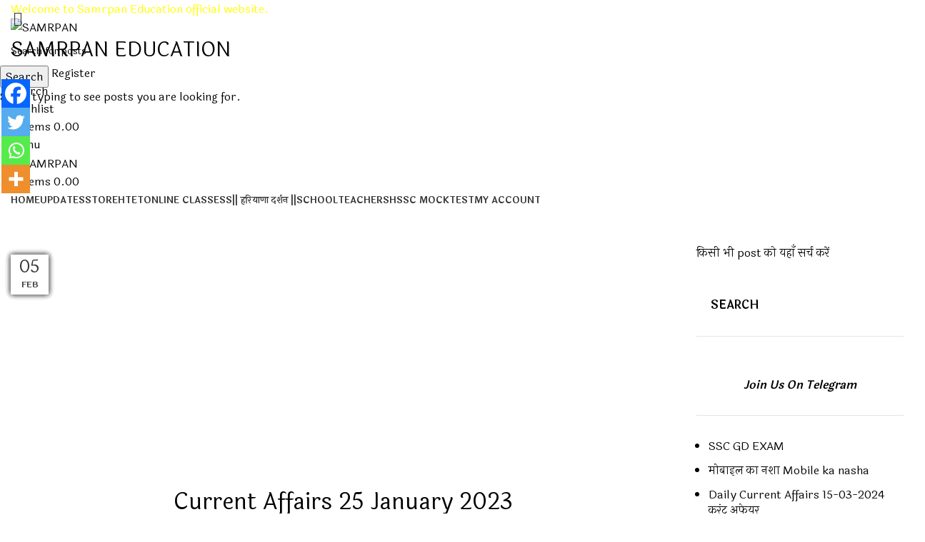

--- FILE ---
content_type: text/html; charset=UTF-8
request_url: https://samrpan.in/current-affairs-25-january-2023/
body_size: 62812
content:
<!DOCTYPE html>
<html lang="en-US" prefix="og: https://ogp.me/ns#">
<head>
	<meta charset="UTF-8">
	<link rel="profile" href="https://gmpg.org/xfn/11">
	<link rel="pingback" href="https://samrpan.in/xmlrpc.php">

			<script>window.MSInputMethodContext && document.documentMode && document.write('<script src="https://samrpan.in/wp-content/themes/woodmart-1/js/libs/ie11CustomProperties.min.js"><\/script>');</script>
			<style>img:is([sizes="auto" i], [sizes^="auto," i]) { contain-intrinsic-size: 3000px 1500px }</style>
	
<!-- Search Engine Optimization by Rank Math - https://rankmath.com/ -->
<title>Current Affairs 25 January 2023 &raquo; SAMRPAN</title>
<meta name="description" content="प्रश्न 1:- टाटा मोटर्स ने यात्री इलेक्ट्रिक वाहनों के डीलरों को फाइनेंसियल सपोर्ट देने के लिए किस बैंक के साथ साझेदारी की है? उत्तर :- ICICI Bank के साथ।"/>
<meta name="robots" content="follow, index, max-snippet:-1, max-video-preview:-1, max-image-preview:large"/>
<link rel="canonical" href="https://samrpan.in/current-affairs-25-january-2023/" />
<meta property="og:locale" content="en_US" />
<meta property="og:type" content="article" />
<meta property="og:title" content="Current Affairs 25 January 2023 &raquo; SAMRPAN" />
<meta property="og:description" content="प्रश्न 1:- टाटा मोटर्स ने यात्री इलेक्ट्रिक वाहनों के डीलरों को फाइनेंसियल सपोर्ट देने के लिए किस बैंक के साथ साझेदारी की है? उत्तर :- ICICI Bank के साथ।" />
<meta property="og:url" content="https://samrpan.in/current-affairs-25-january-2023/" />
<meta property="og:site_name" content="SAMRPAN" />
<meta property="article:publisher" content="https://facebook.com/samrpan.education" />
<meta property="article:tag" content="Current Affairs" />
<meta property="article:tag" content="Current Affairs 25 January" />
<meta property="article:tag" content="Current Affairs 25 January 2023" />
<meta property="article:section" content="Daily Current Affairs" />
<meta property="og:updated_time" content="2023-01-25T16:35:33+05:30" />
<meta property="og:image" content="https://samrpan.in/wp-content/uploads/2022/12/Picsart_22-03-17_15-59-29-866_copy_850x550.jpg" />
<meta property="og:image:secure_url" content="https://samrpan.in/wp-content/uploads/2022/12/Picsart_22-03-17_15-59-29-866_copy_850x550.jpg" />
<meta property="og:image:width" content="850" />
<meta property="og:image:height" content="550" />
<meta property="og:image:alt" content="Current Affairs" />
<meta property="og:image:type" content="image/jpeg" />
<meta property="article:published_time" content="2023-01-25T16:32:14+05:30" />
<meta property="article:modified_time" content="2023-01-25T16:35:33+05:30" />
<meta name="twitter:card" content="summary_large_image" />
<meta name="twitter:title" content="Current Affairs 25 January 2023 &raquo; SAMRPAN" />
<meta name="twitter:description" content="प्रश्न 1:- टाटा मोटर्स ने यात्री इलेक्ट्रिक वाहनों के डीलरों को फाइनेंसियल सपोर्ट देने के लिए किस बैंक के साथ साझेदारी की है? उत्तर :- ICICI Bank के साथ।" />
<meta name="twitter:image" content="https://samrpan.in/wp-content/uploads/2022/12/Picsart_22-03-17_15-59-29-866_copy_850x550.jpg" />
<meta name="twitter:label1" content="Written by" />
<meta name="twitter:data1" content="Khusi Sharma" />
<meta name="twitter:label2" content="Time to read" />
<meta name="twitter:data2" content="3 minutes" />
<script type="application/ld+json" class="rank-math-schema">{"@context":"https://schema.org","@graph":[{"@type":["EducationalOrganization","Organization"],"@id":"https://samrpan.in/#organization","name":"\u0938\u092e\u0930\u094d\u092a\u0923","url":"https://samrpan.in","sameAs":["https://facebook.com/samrpan.education"]},{"@type":"WebSite","@id":"https://samrpan.in/#website","url":"https://samrpan.in","name":"\u0938\u092e\u0930\u094d\u092a\u0923","publisher":{"@id":"https://samrpan.in/#organization"},"inLanguage":"en-US"},{"@type":"ImageObject","@id":"http://samrpan.in/wp-content/uploads/2022/12/Picsart_22-03-17_15-59-29-866_copy_850x550.jpg","url":"http://samrpan.in/wp-content/uploads/2022/12/Picsart_22-03-17_15-59-29-866_copy_850x550.jpg","width":"200","height":"200","inLanguage":"en-US"},{"@type":"BreadcrumbList","@id":"https://samrpan.in/current-affairs-25-january-2023/#breadcrumb","itemListElement":[{"@type":"ListItem","position":"1","item":{"@id":"https://samrpan.in","name":"Samrpan"}},{"@type":"ListItem","position":"2","item":{"@id":"https://samrpan.in/daily-current-affairs/","name":"Daily Current Affairs"}},{"@type":"ListItem","position":"3","item":{"@id":"https://samrpan.in/current-affairs-25-january-2023/","name":"Current Affairs 25 January 2023"}}]},{"@type":"WebPage","@id":"https://samrpan.in/current-affairs-25-january-2023/#webpage","url":"https://samrpan.in/current-affairs-25-january-2023/","name":"Current Affairs 25 January 2023 &raquo; SAMRPAN","datePublished":"2023-01-25T16:32:14+05:30","dateModified":"2023-01-25T16:35:33+05:30","isPartOf":{"@id":"https://samrpan.in/#website"},"primaryImageOfPage":{"@id":"http://samrpan.in/wp-content/uploads/2022/12/Picsart_22-03-17_15-59-29-866_copy_850x550.jpg"},"inLanguage":"en-US","breadcrumb":{"@id":"https://samrpan.in/current-affairs-25-january-2023/#breadcrumb"}},{"@type":"Person","@id":"https://samrpan.in/current-affairs-25-january-2023/#author","name":"Khusi Sharma","image":{"@type":"ImageObject","@id":"https://samrpan.in/wp-content/plugins/ultimate-member/assets/img/default_avatar.jpg","url":"https://samrpan.in/wp-content/plugins/ultimate-member/assets/img/default_avatar.jpg","caption":"Khusi Sharma","inLanguage":"en-US"},"worksFor":{"@id":"https://samrpan.in/#organization"}},{"@type":"BlogPosting","headline":"Current Affairs 25 January 2023 &raquo; SAMRPAN","keywords":"Current Affairs","datePublished":"2023-01-25T16:32:14+05:30","dateModified":"2023-01-25T16:35:33+05:30","articleSection":"Daily Current Affairs","author":{"@id":"https://samrpan.in/current-affairs-25-january-2023/#author","name":"Khusi Sharma"},"publisher":{"@id":"https://samrpan.in/#organization"},"description":"\u092a\u094d\u0930\u0936\u094d\u0928 1:- \u091f\u093e\u091f\u093e \u092e\u094b\u091f\u0930\u094d\u0938 \u0928\u0947 \u092f\u093e\u0924\u094d\u0930\u0940 \u0907\u0932\u0947\u0915\u094d\u091f\u094d\u0930\u093f\u0915 \u0935\u093e\u0939\u0928\u094b\u0902 \u0915\u0947 \u0921\u0940\u0932\u0930\u094b\u0902 \u0915\u094b \u092b\u093e\u0907\u0928\u0947\u0902\u0938\u093f\u092f\u0932 \u0938\u092a\u094b\u0930\u094d\u091f \u0926\u0947\u0928\u0947 \u0915\u0947 \u0932\u093f\u090f \u0915\u093f\u0938 \u092c\u0948\u0902\u0915 \u0915\u0947 \u0938\u093e\u0925 \u0938\u093e\u091d\u0947\u0926\u093e\u0930\u0940 \u0915\u0940 \u0939\u0948? \u0909\u0924\u094d\u0924\u0930 :- ICICI Bank \u0915\u0947 \u0938\u093e\u0925\u0964","name":"Current Affairs 25 January 2023 &raquo; SAMRPAN","@id":"https://samrpan.in/current-affairs-25-january-2023/#richSnippet","isPartOf":{"@id":"https://samrpan.in/current-affairs-25-january-2023/#webpage"},"image":{"@id":"http://samrpan.in/wp-content/uploads/2022/12/Picsart_22-03-17_15-59-29-866_copy_850x550.jpg"},"inLanguage":"en-US","mainEntityOfPage":{"@id":"https://samrpan.in/current-affairs-25-january-2023/#webpage"}}]}</script>
<!-- /Rank Math WordPress SEO plugin -->

<link rel="amphtml" href="https://samrpan.in/current-affairs-25-january-2023/amp/" /><meta name="generator" content="AMP for WP 1.1.8"/><link rel='dns-prefetch' href='//fonts.googleapis.com' />
<link rel='dns-prefetch' href='//www.googletagmanager.com' />
<link rel='dns-prefetch' href='//pagead2.googlesyndication.com' />
<link rel='dns-prefetch' href='//fundingchoicesmessages.google.com' />
<link rel="alternate" type="application/rss+xml" title="SAMRPAN &raquo; Feed" href="https://samrpan.in/feed/" />
<link rel="alternate" type="application/rss+xml" title="SAMRPAN &raquo; Comments Feed" href="https://samrpan.in/comments/feed/" />
<link rel="alternate" type="application/rss+xml" title="SAMRPAN &raquo; Current Affairs 25 January 2023 Comments Feed" href="https://samrpan.in/current-affairs-25-january-2023/feed/" />
<link rel='stylesheet' id='ts-poll-block-css' href='https://samrpan.in/wp-content/plugins/poll-wp/admin/css/block.css?ver=6.8.3' type='text/css' media='all' />
<link rel='stylesheet' id='dashicons-css' href='https://samrpan.in/wp-includes/css/dashicons.min.css?ver=6.8.3' type='text/css' media='all' />
<link rel='stylesheet' id='post-views-counter-frontend-css' href='https://samrpan.in/wp-content/plugins/post-views-counter/css/frontend.min.css?ver=1.5.4' type='text/css' media='all' />
<link rel='stylesheet' id='hfe-widgets-style-css' href='https://samrpan.in/wp-content/plugins/header-footer-elementor/inc/widgets-css/frontend.css?ver=2.0.2' type='text/css' media='all' />
<style id='classic-theme-styles-inline-css' type='text/css'>
/*! This file is auto-generated */
.wp-block-button__link{color:#fff;background-color:#32373c;border-radius:9999px;box-shadow:none;text-decoration:none;padding:calc(.667em + 2px) calc(1.333em + 2px);font-size:1.125em}.wp-block-file__button{background:#32373c;color:#fff;text-decoration:none}
</style>
<style id='global-styles-inline-css' type='text/css'>
:root{--wp--preset--aspect-ratio--square: 1;--wp--preset--aspect-ratio--4-3: 4/3;--wp--preset--aspect-ratio--3-4: 3/4;--wp--preset--aspect-ratio--3-2: 3/2;--wp--preset--aspect-ratio--2-3: 2/3;--wp--preset--aspect-ratio--16-9: 16/9;--wp--preset--aspect-ratio--9-16: 9/16;--wp--preset--color--black: #000000;--wp--preset--color--cyan-bluish-gray: #abb8c3;--wp--preset--color--white: #ffffff;--wp--preset--color--pale-pink: #f78da7;--wp--preset--color--vivid-red: #cf2e2e;--wp--preset--color--luminous-vivid-orange: #ff6900;--wp--preset--color--luminous-vivid-amber: #fcb900;--wp--preset--color--light-green-cyan: #7bdcb5;--wp--preset--color--vivid-green-cyan: #00d084;--wp--preset--color--pale-cyan-blue: #8ed1fc;--wp--preset--color--vivid-cyan-blue: #0693e3;--wp--preset--color--vivid-purple: #9b51e0;--wp--preset--gradient--vivid-cyan-blue-to-vivid-purple: linear-gradient(135deg,rgba(6,147,227,1) 0%,rgb(155,81,224) 100%);--wp--preset--gradient--light-green-cyan-to-vivid-green-cyan: linear-gradient(135deg,rgb(122,220,180) 0%,rgb(0,208,130) 100%);--wp--preset--gradient--luminous-vivid-amber-to-luminous-vivid-orange: linear-gradient(135deg,rgba(252,185,0,1) 0%,rgba(255,105,0,1) 100%);--wp--preset--gradient--luminous-vivid-orange-to-vivid-red: linear-gradient(135deg,rgba(255,105,0,1) 0%,rgb(207,46,46) 100%);--wp--preset--gradient--very-light-gray-to-cyan-bluish-gray: linear-gradient(135deg,rgb(238,238,238) 0%,rgb(169,184,195) 100%);--wp--preset--gradient--cool-to-warm-spectrum: linear-gradient(135deg,rgb(74,234,220) 0%,rgb(151,120,209) 20%,rgb(207,42,186) 40%,rgb(238,44,130) 60%,rgb(251,105,98) 80%,rgb(254,248,76) 100%);--wp--preset--gradient--blush-light-purple: linear-gradient(135deg,rgb(255,206,236) 0%,rgb(152,150,240) 100%);--wp--preset--gradient--blush-bordeaux: linear-gradient(135deg,rgb(254,205,165) 0%,rgb(254,45,45) 50%,rgb(107,0,62) 100%);--wp--preset--gradient--luminous-dusk: linear-gradient(135deg,rgb(255,203,112) 0%,rgb(199,81,192) 50%,rgb(65,88,208) 100%);--wp--preset--gradient--pale-ocean: linear-gradient(135deg,rgb(255,245,203) 0%,rgb(182,227,212) 50%,rgb(51,167,181) 100%);--wp--preset--gradient--electric-grass: linear-gradient(135deg,rgb(202,248,128) 0%,rgb(113,206,126) 100%);--wp--preset--gradient--midnight: linear-gradient(135deg,rgb(2,3,129) 0%,rgb(40,116,252) 100%);--wp--preset--font-size--small: 13px;--wp--preset--font-size--medium: 20px;--wp--preset--font-size--large: 36px;--wp--preset--font-size--x-large: 42px;--wp--preset--spacing--20: 0.44rem;--wp--preset--spacing--30: 0.67rem;--wp--preset--spacing--40: 1rem;--wp--preset--spacing--50: 1.5rem;--wp--preset--spacing--60: 2.25rem;--wp--preset--spacing--70: 3.38rem;--wp--preset--spacing--80: 5.06rem;--wp--preset--shadow--natural: 6px 6px 9px rgba(0, 0, 0, 0.2);--wp--preset--shadow--deep: 12px 12px 50px rgba(0, 0, 0, 0.4);--wp--preset--shadow--sharp: 6px 6px 0px rgba(0, 0, 0, 0.2);--wp--preset--shadow--outlined: 6px 6px 0px -3px rgba(255, 255, 255, 1), 6px 6px rgba(0, 0, 0, 1);--wp--preset--shadow--crisp: 6px 6px 0px rgba(0, 0, 0, 1);}:where(.is-layout-flex){gap: 0.5em;}:where(.is-layout-grid){gap: 0.5em;}body .is-layout-flex{display: flex;}.is-layout-flex{flex-wrap: wrap;align-items: center;}.is-layout-flex > :is(*, div){margin: 0;}body .is-layout-grid{display: grid;}.is-layout-grid > :is(*, div){margin: 0;}:where(.wp-block-columns.is-layout-flex){gap: 2em;}:where(.wp-block-columns.is-layout-grid){gap: 2em;}:where(.wp-block-post-template.is-layout-flex){gap: 1.25em;}:where(.wp-block-post-template.is-layout-grid){gap: 1.25em;}.has-black-color{color: var(--wp--preset--color--black) !important;}.has-cyan-bluish-gray-color{color: var(--wp--preset--color--cyan-bluish-gray) !important;}.has-white-color{color: var(--wp--preset--color--white) !important;}.has-pale-pink-color{color: var(--wp--preset--color--pale-pink) !important;}.has-vivid-red-color{color: var(--wp--preset--color--vivid-red) !important;}.has-luminous-vivid-orange-color{color: var(--wp--preset--color--luminous-vivid-orange) !important;}.has-luminous-vivid-amber-color{color: var(--wp--preset--color--luminous-vivid-amber) !important;}.has-light-green-cyan-color{color: var(--wp--preset--color--light-green-cyan) !important;}.has-vivid-green-cyan-color{color: var(--wp--preset--color--vivid-green-cyan) !important;}.has-pale-cyan-blue-color{color: var(--wp--preset--color--pale-cyan-blue) !important;}.has-vivid-cyan-blue-color{color: var(--wp--preset--color--vivid-cyan-blue) !important;}.has-vivid-purple-color{color: var(--wp--preset--color--vivid-purple) !important;}.has-black-background-color{background-color: var(--wp--preset--color--black) !important;}.has-cyan-bluish-gray-background-color{background-color: var(--wp--preset--color--cyan-bluish-gray) !important;}.has-white-background-color{background-color: var(--wp--preset--color--white) !important;}.has-pale-pink-background-color{background-color: var(--wp--preset--color--pale-pink) !important;}.has-vivid-red-background-color{background-color: var(--wp--preset--color--vivid-red) !important;}.has-luminous-vivid-orange-background-color{background-color: var(--wp--preset--color--luminous-vivid-orange) !important;}.has-luminous-vivid-amber-background-color{background-color: var(--wp--preset--color--luminous-vivid-amber) !important;}.has-light-green-cyan-background-color{background-color: var(--wp--preset--color--light-green-cyan) !important;}.has-vivid-green-cyan-background-color{background-color: var(--wp--preset--color--vivid-green-cyan) !important;}.has-pale-cyan-blue-background-color{background-color: var(--wp--preset--color--pale-cyan-blue) !important;}.has-vivid-cyan-blue-background-color{background-color: var(--wp--preset--color--vivid-cyan-blue) !important;}.has-vivid-purple-background-color{background-color: var(--wp--preset--color--vivid-purple) !important;}.has-black-border-color{border-color: var(--wp--preset--color--black) !important;}.has-cyan-bluish-gray-border-color{border-color: var(--wp--preset--color--cyan-bluish-gray) !important;}.has-white-border-color{border-color: var(--wp--preset--color--white) !important;}.has-pale-pink-border-color{border-color: var(--wp--preset--color--pale-pink) !important;}.has-vivid-red-border-color{border-color: var(--wp--preset--color--vivid-red) !important;}.has-luminous-vivid-orange-border-color{border-color: var(--wp--preset--color--luminous-vivid-orange) !important;}.has-luminous-vivid-amber-border-color{border-color: var(--wp--preset--color--luminous-vivid-amber) !important;}.has-light-green-cyan-border-color{border-color: var(--wp--preset--color--light-green-cyan) !important;}.has-vivid-green-cyan-border-color{border-color: var(--wp--preset--color--vivid-green-cyan) !important;}.has-pale-cyan-blue-border-color{border-color: var(--wp--preset--color--pale-cyan-blue) !important;}.has-vivid-cyan-blue-border-color{border-color: var(--wp--preset--color--vivid-cyan-blue) !important;}.has-vivid-purple-border-color{border-color: var(--wp--preset--color--vivid-purple) !important;}.has-vivid-cyan-blue-to-vivid-purple-gradient-background{background: var(--wp--preset--gradient--vivid-cyan-blue-to-vivid-purple) !important;}.has-light-green-cyan-to-vivid-green-cyan-gradient-background{background: var(--wp--preset--gradient--light-green-cyan-to-vivid-green-cyan) !important;}.has-luminous-vivid-amber-to-luminous-vivid-orange-gradient-background{background: var(--wp--preset--gradient--luminous-vivid-amber-to-luminous-vivid-orange) !important;}.has-luminous-vivid-orange-to-vivid-red-gradient-background{background: var(--wp--preset--gradient--luminous-vivid-orange-to-vivid-red) !important;}.has-very-light-gray-to-cyan-bluish-gray-gradient-background{background: var(--wp--preset--gradient--very-light-gray-to-cyan-bluish-gray) !important;}.has-cool-to-warm-spectrum-gradient-background{background: var(--wp--preset--gradient--cool-to-warm-spectrum) !important;}.has-blush-light-purple-gradient-background{background: var(--wp--preset--gradient--blush-light-purple) !important;}.has-blush-bordeaux-gradient-background{background: var(--wp--preset--gradient--blush-bordeaux) !important;}.has-luminous-dusk-gradient-background{background: var(--wp--preset--gradient--luminous-dusk) !important;}.has-pale-ocean-gradient-background{background: var(--wp--preset--gradient--pale-ocean) !important;}.has-electric-grass-gradient-background{background: var(--wp--preset--gradient--electric-grass) !important;}.has-midnight-gradient-background{background: var(--wp--preset--gradient--midnight) !important;}.has-small-font-size{font-size: var(--wp--preset--font-size--small) !important;}.has-medium-font-size{font-size: var(--wp--preset--font-size--medium) !important;}.has-large-font-size{font-size: var(--wp--preset--font-size--large) !important;}.has-x-large-font-size{font-size: var(--wp--preset--font-size--x-large) !important;}
:where(.wp-block-post-template.is-layout-flex){gap: 1.25em;}:where(.wp-block-post-template.is-layout-grid){gap: 1.25em;}
:where(.wp-block-columns.is-layout-flex){gap: 2em;}:where(.wp-block-columns.is-layout-grid){gap: 2em;}
:root :where(.wp-block-pullquote){font-size: 1.5em;line-height: 1.6;}
</style>
<link rel='stylesheet' id='aep-preview-css' href='https://samrpan.in/wp-content/plugins/awesome-contact-form7-for-elementor/assets/css/style.css?ver=6.8.3' type='text/css' media='all' />
<link rel='stylesheet' id='perfecty-push-css' href='https://samrpan.in/wp-content/plugins/perfecty-push-notifications/public/css/perfecty-push-public.css?ver=1.6.2' type='text/css' media='all' />
<link rel='stylesheet' id='ts-poll-public-css' href='https://samrpan.in/wp-content/plugins/poll-wp/public/css/ts_poll-public.css?ver=2.4.9' type='text/css' media='all' />
<link rel='stylesheet' id='ts-poll-fonts-css' href='https://samrpan.in/wp-content/plugins/poll-wp/fonts/ts_poll-fonts.css?ver=2.4.9' type='text/css' media='all' />
<link rel='stylesheet' id='quiz-maker-css' href='https://samrpan.in/wp-content/plugins/quiz-maker/public/css/quiz-maker-public.css?ver=21.7.2' type='text/css' media='all' />
<style id='woocommerce-inline-inline-css' type='text/css'>
.woocommerce form .form-row .required { visibility: visible; }
</style>
<link rel='stylesheet' id='wp-quiz-importer-css' href='https://samrpan.in/wp-content/plugins/wp-quiz-importer/public/css/wp-quiz-importer-public.css?ver=1.1.1' type='text/css' media='all' />
<link rel='stylesheet' id='animate-css' href='https://samrpan.in/wp-content/plugins/wp-quiz-pro/assets/frontend/css/animate.css?ver=3.6.0' type='text/css' media='all' />
<link rel='stylesheet' id='wp-quiz-css' href='https://samrpan.in/wp-content/plugins/wp-quiz-pro/assets/frontend/css/wp-quiz.css?ver=2.1.7' type='text/css' media='all' />
<style id='wp-quiz-inline-css' type='text/css'>
.wq-quiz-trivia .wq_triviaQuizTimerCtr { width: 80px; line-height: 80px; }
</style>
<link rel='stylesheet' id='woo-checkout-for-digital-goods-css' href='https://samrpan.in/wp-content/plugins/woo-checkout-for-digital-goods/public/css/woo-checkout-for-digital-goods-public.css?ver=3.8.2' type='text/css' media='all' />
<link rel='stylesheet' id='hfe-style-css' href='https://samrpan.in/wp-content/plugins/header-footer-elementor/assets/css/header-footer-elementor.css?ver=2.0.2' type='text/css' media='all' />
<link rel='stylesheet' id='elementor-icons-css' href='https://samrpan.in/wp-content/plugins/elementor/assets/lib/eicons/css/elementor-icons.min.css?ver=5.32.0' type='text/css' media='all' />
<link rel='stylesheet' id='elementor-frontend-css' href='https://samrpan.in/wp-content/plugins/elementor/assets/css/frontend.min.css?ver=3.25.10' type='text/css' media='all' />
<style id='elementor-frontend-inline-css' type='text/css'>
@-webkit-keyframes ha_fadeIn{0%{opacity:0}to{opacity:1}}@keyframes ha_fadeIn{0%{opacity:0}to{opacity:1}}@-webkit-keyframes ha_zoomIn{0%{opacity:0;-webkit-transform:scale3d(.3,.3,.3);transform:scale3d(.3,.3,.3)}50%{opacity:1}}@keyframes ha_zoomIn{0%{opacity:0;-webkit-transform:scale3d(.3,.3,.3);transform:scale3d(.3,.3,.3)}50%{opacity:1}}@-webkit-keyframes ha_rollIn{0%{opacity:0;-webkit-transform:translate3d(-100%,0,0) rotate3d(0,0,1,-120deg);transform:translate3d(-100%,0,0) rotate3d(0,0,1,-120deg)}to{opacity:1}}@keyframes ha_rollIn{0%{opacity:0;-webkit-transform:translate3d(-100%,0,0) rotate3d(0,0,1,-120deg);transform:translate3d(-100%,0,0) rotate3d(0,0,1,-120deg)}to{opacity:1}}@-webkit-keyframes ha_bounce{0%,20%,53%,to{-webkit-animation-timing-function:cubic-bezier(.215,.61,.355,1);animation-timing-function:cubic-bezier(.215,.61,.355,1)}40%,43%{-webkit-transform:translate3d(0,-30px,0) scaleY(1.1);transform:translate3d(0,-30px,0) scaleY(1.1);-webkit-animation-timing-function:cubic-bezier(.755,.05,.855,.06);animation-timing-function:cubic-bezier(.755,.05,.855,.06)}70%{-webkit-transform:translate3d(0,-15px,0) scaleY(1.05);transform:translate3d(0,-15px,0) scaleY(1.05);-webkit-animation-timing-function:cubic-bezier(.755,.05,.855,.06);animation-timing-function:cubic-bezier(.755,.05,.855,.06)}80%{-webkit-transition-timing-function:cubic-bezier(.215,.61,.355,1);transition-timing-function:cubic-bezier(.215,.61,.355,1);-webkit-transform:translate3d(0,0,0) scaleY(.95);transform:translate3d(0,0,0) scaleY(.95)}90%{-webkit-transform:translate3d(0,-4px,0) scaleY(1.02);transform:translate3d(0,-4px,0) scaleY(1.02)}}@keyframes ha_bounce{0%,20%,53%,to{-webkit-animation-timing-function:cubic-bezier(.215,.61,.355,1);animation-timing-function:cubic-bezier(.215,.61,.355,1)}40%,43%{-webkit-transform:translate3d(0,-30px,0) scaleY(1.1);transform:translate3d(0,-30px,0) scaleY(1.1);-webkit-animation-timing-function:cubic-bezier(.755,.05,.855,.06);animation-timing-function:cubic-bezier(.755,.05,.855,.06)}70%{-webkit-transform:translate3d(0,-15px,0) scaleY(1.05);transform:translate3d(0,-15px,0) scaleY(1.05);-webkit-animation-timing-function:cubic-bezier(.755,.05,.855,.06);animation-timing-function:cubic-bezier(.755,.05,.855,.06)}80%{-webkit-transition-timing-function:cubic-bezier(.215,.61,.355,1);transition-timing-function:cubic-bezier(.215,.61,.355,1);-webkit-transform:translate3d(0,0,0) scaleY(.95);transform:translate3d(0,0,0) scaleY(.95)}90%{-webkit-transform:translate3d(0,-4px,0) scaleY(1.02);transform:translate3d(0,-4px,0) scaleY(1.02)}}@-webkit-keyframes ha_bounceIn{0%,20%,40%,60%,80%,to{-webkit-animation-timing-function:cubic-bezier(.215,.61,.355,1);animation-timing-function:cubic-bezier(.215,.61,.355,1)}0%{opacity:0;-webkit-transform:scale3d(.3,.3,.3);transform:scale3d(.3,.3,.3)}20%{-webkit-transform:scale3d(1.1,1.1,1.1);transform:scale3d(1.1,1.1,1.1)}40%{-webkit-transform:scale3d(.9,.9,.9);transform:scale3d(.9,.9,.9)}60%{opacity:1;-webkit-transform:scale3d(1.03,1.03,1.03);transform:scale3d(1.03,1.03,1.03)}80%{-webkit-transform:scale3d(.97,.97,.97);transform:scale3d(.97,.97,.97)}to{opacity:1}}@keyframes ha_bounceIn{0%,20%,40%,60%,80%,to{-webkit-animation-timing-function:cubic-bezier(.215,.61,.355,1);animation-timing-function:cubic-bezier(.215,.61,.355,1)}0%{opacity:0;-webkit-transform:scale3d(.3,.3,.3);transform:scale3d(.3,.3,.3)}20%{-webkit-transform:scale3d(1.1,1.1,1.1);transform:scale3d(1.1,1.1,1.1)}40%{-webkit-transform:scale3d(.9,.9,.9);transform:scale3d(.9,.9,.9)}60%{opacity:1;-webkit-transform:scale3d(1.03,1.03,1.03);transform:scale3d(1.03,1.03,1.03)}80%{-webkit-transform:scale3d(.97,.97,.97);transform:scale3d(.97,.97,.97)}to{opacity:1}}@-webkit-keyframes ha_flipInX{0%{opacity:0;-webkit-transform:perspective(400px) rotate3d(1,0,0,90deg);transform:perspective(400px) rotate3d(1,0,0,90deg);-webkit-animation-timing-function:ease-in;animation-timing-function:ease-in}40%{-webkit-transform:perspective(400px) rotate3d(1,0,0,-20deg);transform:perspective(400px) rotate3d(1,0,0,-20deg);-webkit-animation-timing-function:ease-in;animation-timing-function:ease-in}60%{opacity:1;-webkit-transform:perspective(400px) rotate3d(1,0,0,10deg);transform:perspective(400px) rotate3d(1,0,0,10deg)}80%{-webkit-transform:perspective(400px) rotate3d(1,0,0,-5deg);transform:perspective(400px) rotate3d(1,0,0,-5deg)}}@keyframes ha_flipInX{0%{opacity:0;-webkit-transform:perspective(400px) rotate3d(1,0,0,90deg);transform:perspective(400px) rotate3d(1,0,0,90deg);-webkit-animation-timing-function:ease-in;animation-timing-function:ease-in}40%{-webkit-transform:perspective(400px) rotate3d(1,0,0,-20deg);transform:perspective(400px) rotate3d(1,0,0,-20deg);-webkit-animation-timing-function:ease-in;animation-timing-function:ease-in}60%{opacity:1;-webkit-transform:perspective(400px) rotate3d(1,0,0,10deg);transform:perspective(400px) rotate3d(1,0,0,10deg)}80%{-webkit-transform:perspective(400px) rotate3d(1,0,0,-5deg);transform:perspective(400px) rotate3d(1,0,0,-5deg)}}@-webkit-keyframes ha_flipInY{0%{opacity:0;-webkit-transform:perspective(400px) rotate3d(0,1,0,90deg);transform:perspective(400px) rotate3d(0,1,0,90deg);-webkit-animation-timing-function:ease-in;animation-timing-function:ease-in}40%{-webkit-transform:perspective(400px) rotate3d(0,1,0,-20deg);transform:perspective(400px) rotate3d(0,1,0,-20deg);-webkit-animation-timing-function:ease-in;animation-timing-function:ease-in}60%{opacity:1;-webkit-transform:perspective(400px) rotate3d(0,1,0,10deg);transform:perspective(400px) rotate3d(0,1,0,10deg)}80%{-webkit-transform:perspective(400px) rotate3d(0,1,0,-5deg);transform:perspective(400px) rotate3d(0,1,0,-5deg)}}@keyframes ha_flipInY{0%{opacity:0;-webkit-transform:perspective(400px) rotate3d(0,1,0,90deg);transform:perspective(400px) rotate3d(0,1,0,90deg);-webkit-animation-timing-function:ease-in;animation-timing-function:ease-in}40%{-webkit-transform:perspective(400px) rotate3d(0,1,0,-20deg);transform:perspective(400px) rotate3d(0,1,0,-20deg);-webkit-animation-timing-function:ease-in;animation-timing-function:ease-in}60%{opacity:1;-webkit-transform:perspective(400px) rotate3d(0,1,0,10deg);transform:perspective(400px) rotate3d(0,1,0,10deg)}80%{-webkit-transform:perspective(400px) rotate3d(0,1,0,-5deg);transform:perspective(400px) rotate3d(0,1,0,-5deg)}}@-webkit-keyframes ha_swing{20%{-webkit-transform:rotate3d(0,0,1,15deg);transform:rotate3d(0,0,1,15deg)}40%{-webkit-transform:rotate3d(0,0,1,-10deg);transform:rotate3d(0,0,1,-10deg)}60%{-webkit-transform:rotate3d(0,0,1,5deg);transform:rotate3d(0,0,1,5deg)}80%{-webkit-transform:rotate3d(0,0,1,-5deg);transform:rotate3d(0,0,1,-5deg)}}@keyframes ha_swing{20%{-webkit-transform:rotate3d(0,0,1,15deg);transform:rotate3d(0,0,1,15deg)}40%{-webkit-transform:rotate3d(0,0,1,-10deg);transform:rotate3d(0,0,1,-10deg)}60%{-webkit-transform:rotate3d(0,0,1,5deg);transform:rotate3d(0,0,1,5deg)}80%{-webkit-transform:rotate3d(0,0,1,-5deg);transform:rotate3d(0,0,1,-5deg)}}@-webkit-keyframes ha_slideInDown{0%{visibility:visible;-webkit-transform:translate3d(0,-100%,0);transform:translate3d(0,-100%,0)}}@keyframes ha_slideInDown{0%{visibility:visible;-webkit-transform:translate3d(0,-100%,0);transform:translate3d(0,-100%,0)}}@-webkit-keyframes ha_slideInUp{0%{visibility:visible;-webkit-transform:translate3d(0,100%,0);transform:translate3d(0,100%,0)}}@keyframes ha_slideInUp{0%{visibility:visible;-webkit-transform:translate3d(0,100%,0);transform:translate3d(0,100%,0)}}@-webkit-keyframes ha_slideInLeft{0%{visibility:visible;-webkit-transform:translate3d(-100%,0,0);transform:translate3d(-100%,0,0)}}@keyframes ha_slideInLeft{0%{visibility:visible;-webkit-transform:translate3d(-100%,0,0);transform:translate3d(-100%,0,0)}}@-webkit-keyframes ha_slideInRight{0%{visibility:visible;-webkit-transform:translate3d(100%,0,0);transform:translate3d(100%,0,0)}}@keyframes ha_slideInRight{0%{visibility:visible;-webkit-transform:translate3d(100%,0,0);transform:translate3d(100%,0,0)}}.ha_fadeIn{-webkit-animation-name:ha_fadeIn;animation-name:ha_fadeIn}.ha_zoomIn{-webkit-animation-name:ha_zoomIn;animation-name:ha_zoomIn}.ha_rollIn{-webkit-animation-name:ha_rollIn;animation-name:ha_rollIn}.ha_bounce{-webkit-transform-origin:center bottom;-ms-transform-origin:center bottom;transform-origin:center bottom;-webkit-animation-name:ha_bounce;animation-name:ha_bounce}.ha_bounceIn{-webkit-animation-name:ha_bounceIn;animation-name:ha_bounceIn;-webkit-animation-duration:.75s;-webkit-animation-duration:calc(var(--animate-duration)*.75);animation-duration:.75s;animation-duration:calc(var(--animate-duration)*.75)}.ha_flipInX,.ha_flipInY{-webkit-animation-name:ha_flipInX;animation-name:ha_flipInX;-webkit-backface-visibility:visible!important;backface-visibility:visible!important}.ha_flipInY{-webkit-animation-name:ha_flipInY;animation-name:ha_flipInY}.ha_swing{-webkit-transform-origin:top center;-ms-transform-origin:top center;transform-origin:top center;-webkit-animation-name:ha_swing;animation-name:ha_swing}.ha_slideInDown{-webkit-animation-name:ha_slideInDown;animation-name:ha_slideInDown}.ha_slideInUp{-webkit-animation-name:ha_slideInUp;animation-name:ha_slideInUp}.ha_slideInLeft{-webkit-animation-name:ha_slideInLeft;animation-name:ha_slideInLeft}.ha_slideInRight{-webkit-animation-name:ha_slideInRight;animation-name:ha_slideInRight}.ha-css-transform-yes{-webkit-transition-duration:var(--ha-tfx-transition-duration, .2s);transition-duration:var(--ha-tfx-transition-duration, .2s);-webkit-transition-property:-webkit-transform;transition-property:transform;transition-property:transform,-webkit-transform;-webkit-transform:translate(var(--ha-tfx-translate-x, 0),var(--ha-tfx-translate-y, 0)) scale(var(--ha-tfx-scale-x, 1),var(--ha-tfx-scale-y, 1)) skew(var(--ha-tfx-skew-x, 0),var(--ha-tfx-skew-y, 0)) rotateX(var(--ha-tfx-rotate-x, 0)) rotateY(var(--ha-tfx-rotate-y, 0)) rotateZ(var(--ha-tfx-rotate-z, 0));transform:translate(var(--ha-tfx-translate-x, 0),var(--ha-tfx-translate-y, 0)) scale(var(--ha-tfx-scale-x, 1),var(--ha-tfx-scale-y, 1)) skew(var(--ha-tfx-skew-x, 0),var(--ha-tfx-skew-y, 0)) rotateX(var(--ha-tfx-rotate-x, 0)) rotateY(var(--ha-tfx-rotate-y, 0)) rotateZ(var(--ha-tfx-rotate-z, 0))}.ha-css-transform-yes:hover{-webkit-transform:translate(var(--ha-tfx-translate-x-hover, var(--ha-tfx-translate-x, 0)),var(--ha-tfx-translate-y-hover, var(--ha-tfx-translate-y, 0))) scale(var(--ha-tfx-scale-x-hover, var(--ha-tfx-scale-x, 1)),var(--ha-tfx-scale-y-hover, var(--ha-tfx-scale-y, 1))) skew(var(--ha-tfx-skew-x-hover, var(--ha-tfx-skew-x, 0)),var(--ha-tfx-skew-y-hover, var(--ha-tfx-skew-y, 0))) rotateX(var(--ha-tfx-rotate-x-hover, var(--ha-tfx-rotate-x, 0))) rotateY(var(--ha-tfx-rotate-y-hover, var(--ha-tfx-rotate-y, 0))) rotateZ(var(--ha-tfx-rotate-z-hover, var(--ha-tfx-rotate-z, 0)));transform:translate(var(--ha-tfx-translate-x-hover, var(--ha-tfx-translate-x, 0)),var(--ha-tfx-translate-y-hover, var(--ha-tfx-translate-y, 0))) scale(var(--ha-tfx-scale-x-hover, var(--ha-tfx-scale-x, 1)),var(--ha-tfx-scale-y-hover, var(--ha-tfx-scale-y, 1))) skew(var(--ha-tfx-skew-x-hover, var(--ha-tfx-skew-x, 0)),var(--ha-tfx-skew-y-hover, var(--ha-tfx-skew-y, 0))) rotateX(var(--ha-tfx-rotate-x-hover, var(--ha-tfx-rotate-x, 0))) rotateY(var(--ha-tfx-rotate-y-hover, var(--ha-tfx-rotate-y, 0))) rotateZ(var(--ha-tfx-rotate-z-hover, var(--ha-tfx-rotate-z, 0)))}.happy-addon>.elementor-widget-container{word-wrap:break-word;overflow-wrap:break-word}.happy-addon>.elementor-widget-container,.happy-addon>.elementor-widget-container *{-webkit-box-sizing:border-box;box-sizing:border-box}.happy-addon p:empty{display:none}.happy-addon .elementor-inline-editing{min-height:auto!important}.happy-addon-pro img{max-width:100%;height:auto;-o-object-fit:cover;object-fit:cover}.ha-screen-reader-text{position:absolute;overflow:hidden;clip:rect(1px,1px,1px,1px);margin:-1px;padding:0;width:1px;height:1px;border:0;word-wrap:normal!important;-webkit-clip-path:inset(50%);clip-path:inset(50%)}.ha-has-bg-overlay>.elementor-widget-container{position:relative;z-index:1}.ha-has-bg-overlay>.elementor-widget-container:before{position:absolute;top:0;left:0;z-index:-1;width:100%;height:100%;content:""}.ha-popup--is-enabled .ha-js-popup,.ha-popup--is-enabled .ha-js-popup img{cursor:-webkit-zoom-in!important;cursor:zoom-in!important}.mfp-wrap .mfp-arrow,.mfp-wrap .mfp-close{background-color:transparent}.mfp-wrap .mfp-arrow:focus,.mfp-wrap .mfp-close:focus{outline-width:thin}.ha-advanced-tooltip-enable{position:relative;cursor:pointer;--ha-tooltip-arrow-color:black;--ha-tooltip-arrow-distance:0}.ha-advanced-tooltip-enable .ha-advanced-tooltip-content{position:absolute;z-index:999;display:none;padding:5px 0;width:120px;height:auto;border-radius:6px;background-color:#000;color:#fff;text-align:center;opacity:0}.ha-advanced-tooltip-enable .ha-advanced-tooltip-content::after{position:absolute;border-width:5px;border-style:solid;content:""}.ha-advanced-tooltip-enable .ha-advanced-tooltip-content.no-arrow::after{visibility:hidden}.ha-advanced-tooltip-enable .ha-advanced-tooltip-content.show{display:inline-block;opacity:1}.ha-advanced-tooltip-enable.ha-advanced-tooltip-top .ha-advanced-tooltip-content,body[data-elementor-device-mode=tablet] .ha-advanced-tooltip-enable.ha-advanced-tooltip-tablet-top .ha-advanced-tooltip-content{top:unset;right:0;bottom:calc(101% + var(--ha-tooltip-arrow-distance));left:0;margin:0 auto}.ha-advanced-tooltip-enable.ha-advanced-tooltip-top .ha-advanced-tooltip-content::after,body[data-elementor-device-mode=tablet] .ha-advanced-tooltip-enable.ha-advanced-tooltip-tablet-top .ha-advanced-tooltip-content::after{top:100%;right:unset;bottom:unset;left:50%;border-color:var(--ha-tooltip-arrow-color) transparent transparent transparent;-webkit-transform:translateX(-50%);-ms-transform:translateX(-50%);transform:translateX(-50%)}.ha-advanced-tooltip-enable.ha-advanced-tooltip-bottom .ha-advanced-tooltip-content,body[data-elementor-device-mode=tablet] .ha-advanced-tooltip-enable.ha-advanced-tooltip-tablet-bottom .ha-advanced-tooltip-content{top:calc(101% + var(--ha-tooltip-arrow-distance));right:0;bottom:unset;left:0;margin:0 auto}.ha-advanced-tooltip-enable.ha-advanced-tooltip-bottom .ha-advanced-tooltip-content::after,body[data-elementor-device-mode=tablet] .ha-advanced-tooltip-enable.ha-advanced-tooltip-tablet-bottom .ha-advanced-tooltip-content::after{top:unset;right:unset;bottom:100%;left:50%;border-color:transparent transparent var(--ha-tooltip-arrow-color) transparent;-webkit-transform:translateX(-50%);-ms-transform:translateX(-50%);transform:translateX(-50%)}.ha-advanced-tooltip-enable.ha-advanced-tooltip-left .ha-advanced-tooltip-content,body[data-elementor-device-mode=tablet] .ha-advanced-tooltip-enable.ha-advanced-tooltip-tablet-left .ha-advanced-tooltip-content{top:50%;right:calc(101% + var(--ha-tooltip-arrow-distance));bottom:unset;left:unset;-webkit-transform:translateY(-50%);-ms-transform:translateY(-50%);transform:translateY(-50%)}.ha-advanced-tooltip-enable.ha-advanced-tooltip-left .ha-advanced-tooltip-content::after,body[data-elementor-device-mode=tablet] .ha-advanced-tooltip-enable.ha-advanced-tooltip-tablet-left .ha-advanced-tooltip-content::after{top:50%;right:unset;bottom:unset;left:100%;border-color:transparent transparent transparent var(--ha-tooltip-arrow-color);-webkit-transform:translateY(-50%);-ms-transform:translateY(-50%);transform:translateY(-50%)}.ha-advanced-tooltip-enable.ha-advanced-tooltip-right .ha-advanced-tooltip-content,body[data-elementor-device-mode=tablet] .ha-advanced-tooltip-enable.ha-advanced-tooltip-tablet-right .ha-advanced-tooltip-content{top:50%;right:unset;bottom:unset;left:calc(101% + var(--ha-tooltip-arrow-distance));-webkit-transform:translateY(-50%);-ms-transform:translateY(-50%);transform:translateY(-50%)}.ha-advanced-tooltip-enable.ha-advanced-tooltip-right .ha-advanced-tooltip-content::after,body[data-elementor-device-mode=tablet] .ha-advanced-tooltip-enable.ha-advanced-tooltip-tablet-right .ha-advanced-tooltip-content::after{top:50%;right:100%;bottom:unset;left:unset;border-color:transparent var(--ha-tooltip-arrow-color) transparent transparent;-webkit-transform:translateY(-50%);-ms-transform:translateY(-50%);transform:translateY(-50%)}body[data-elementor-device-mode=mobile] .ha-advanced-tooltip-enable.ha-advanced-tooltip-mobile-top .ha-advanced-tooltip-content{top:unset;right:0;bottom:calc(101% + var(--ha-tooltip-arrow-distance));left:0;margin:0 auto}body[data-elementor-device-mode=mobile] .ha-advanced-tooltip-enable.ha-advanced-tooltip-mobile-top .ha-advanced-tooltip-content::after{top:100%;right:unset;bottom:unset;left:50%;border-color:var(--ha-tooltip-arrow-color) transparent transparent transparent;-webkit-transform:translateX(-50%);-ms-transform:translateX(-50%);transform:translateX(-50%)}body[data-elementor-device-mode=mobile] .ha-advanced-tooltip-enable.ha-advanced-tooltip-mobile-bottom .ha-advanced-tooltip-content{top:calc(101% + var(--ha-tooltip-arrow-distance));right:0;bottom:unset;left:0;margin:0 auto}body[data-elementor-device-mode=mobile] .ha-advanced-tooltip-enable.ha-advanced-tooltip-mobile-bottom .ha-advanced-tooltip-content::after{top:unset;right:unset;bottom:100%;left:50%;border-color:transparent transparent var(--ha-tooltip-arrow-color) transparent;-webkit-transform:translateX(-50%);-ms-transform:translateX(-50%);transform:translateX(-50%)}body[data-elementor-device-mode=mobile] .ha-advanced-tooltip-enable.ha-advanced-tooltip-mobile-left .ha-advanced-tooltip-content{top:50%;right:calc(101% + var(--ha-tooltip-arrow-distance));bottom:unset;left:unset;-webkit-transform:translateY(-50%);-ms-transform:translateY(-50%);transform:translateY(-50%)}body[data-elementor-device-mode=mobile] .ha-advanced-tooltip-enable.ha-advanced-tooltip-mobile-left .ha-advanced-tooltip-content::after{top:50%;right:unset;bottom:unset;left:100%;border-color:transparent transparent transparent var(--ha-tooltip-arrow-color);-webkit-transform:translateY(-50%);-ms-transform:translateY(-50%);transform:translateY(-50%)}body[data-elementor-device-mode=mobile] .ha-advanced-tooltip-enable.ha-advanced-tooltip-mobile-right .ha-advanced-tooltip-content{top:50%;right:unset;bottom:unset;left:calc(101% + var(--ha-tooltip-arrow-distance));-webkit-transform:translateY(-50%);-ms-transform:translateY(-50%);transform:translateY(-50%)}body[data-elementor-device-mode=mobile] .ha-advanced-tooltip-enable.ha-advanced-tooltip-mobile-right .ha-advanced-tooltip-content::after{top:50%;right:100%;bottom:unset;left:unset;border-color:transparent var(--ha-tooltip-arrow-color) transparent transparent;-webkit-transform:translateY(-50%);-ms-transform:translateY(-50%);transform:translateY(-50%)}body.elementor-editor-active .happy-addon.ha-gravityforms .gform_wrapper{display:block!important}.ha-scroll-to-top-wrap.ha-scroll-to-top-hide{display:none}.ha-scroll-to-top-wrap.edit-mode,.ha-scroll-to-top-wrap.single-page-off{display:none!important}.ha-scroll-to-top-button{position:fixed;right:15px;bottom:15px;z-index:9999;display:-webkit-box;display:-webkit-flex;display:-ms-flexbox;display:flex;-webkit-box-align:center;-webkit-align-items:center;align-items:center;-ms-flex-align:center;-webkit-box-pack:center;-ms-flex-pack:center;-webkit-justify-content:center;justify-content:center;width:50px;height:50px;border-radius:50px;background-color:#5636d1;color:#fff;text-align:center;opacity:1;cursor:pointer;-webkit-transition:all .3s;transition:all .3s}.ha-scroll-to-top-button i{color:#fff;font-size:16px}.ha-scroll-to-top-button:hover{background-color:#e2498a}
</style>
<link rel='stylesheet' id='swiper-css' href='https://samrpan.in/wp-content/plugins/elementor/assets/lib/swiper/v8/css/swiper.min.css?ver=8.4.5' type='text/css' media='all' />
<link rel='stylesheet' id='e-swiper-css' href='https://samrpan.in/wp-content/plugins/elementor/assets/css/conditionals/e-swiper.min.css?ver=3.25.10' type='text/css' media='all' />
<link rel='stylesheet' id='elementor-post-36-css' href='https://samrpan.in/wp-content/uploads/elementor/css/post-36.css?ver=1748517076' type='text/css' media='all' />
<link rel='stylesheet' id='elementor-pro-css' href='https://samrpan.in/wp-content/plugins/elementor-pro/assets/css/frontend.min.css?ver=3.21.3' type='text/css' media='all' />
<link rel='stylesheet' id='font-awesome-5-all-css' href='https://samrpan.in/wp-content/plugins/elementor/assets/lib/font-awesome/css/all.min.css?ver=3.25.10' type='text/css' media='all' />
<link rel='stylesheet' id='font-awesome-4-shim-css' href='https://samrpan.in/wp-content/plugins/elementor/assets/lib/font-awesome/css/v4-shims.min.css?ver=3.25.10' type='text/css' media='all' />
<link rel='stylesheet' id='widget-image-css' href='https://samrpan.in/wp-content/plugins/elementor/assets/css/widget-image.min.css?ver=3.25.10' type='text/css' media='all' />
<link rel='stylesheet' id='widget-text-editor-css' href='https://samrpan.in/wp-content/plugins/elementor/assets/css/widget-text-editor.min.css?ver=3.25.10' type='text/css' media='all' />
<link rel='stylesheet' id='elementor-post-10332-css' href='https://samrpan.in/wp-content/uploads/elementor/css/post-10332.css?ver=1748903004' type='text/css' media='all' />
<link rel='stylesheet' id='brands-styles-css' href='https://samrpan.in/wp-content/plugins/woocommerce/assets/css/brands.css?ver=9.8.5' type='text/css' media='all' />
<link rel='stylesheet' id='heateor_sss_frontend_css-css' href='https://samrpan.in/wp-content/plugins/sassy-social-share/public/css/sassy-social-share-public.css?ver=3.3.75' type='text/css' media='all' />
<style id='heateor_sss_frontend_css-inline-css' type='text/css'>
.heateor_sss_button_instagram span.heateor_sss_svg,a.heateor_sss_instagram span.heateor_sss_svg{background:radial-gradient(circle at 30% 107%,#fdf497 0,#fdf497 5%,#fd5949 45%,#d6249f 60%,#285aeb 90%)}.heateor_sss_horizontal_sharing .heateor_sss_svg,.heateor_sss_standard_follow_icons_container .heateor_sss_svg{color:#fff;border-width:0px;border-style:solid;border-color:transparent}.heateor_sss_horizontal_sharing .heateorSssTCBackground{color:#666}.heateor_sss_horizontal_sharing span.heateor_sss_svg:hover,.heateor_sss_standard_follow_icons_container span.heateor_sss_svg:hover{border-color:transparent;}.heateor_sss_vertical_sharing span.heateor_sss_svg,.heateor_sss_floating_follow_icons_container span.heateor_sss_svg{color:#fff;border-width:0px;border-style:solid;border-color:transparent;}.heateor_sss_vertical_sharing .heateorSssTCBackground{color:#666;}.heateor_sss_vertical_sharing span.heateor_sss_svg:hover,.heateor_sss_floating_follow_icons_container span.heateor_sss_svg:hover{border-color:transparent;}@media screen and (max-width:783px) {.heateor_sss_vertical_sharing{display:none!important}}div.heateor_sss_mobile_footer{display:none;}@media screen and (max-width:783px){div.heateor_sss_bottom_sharing .heateorSssTCBackground{background-color:white}div.heateor_sss_bottom_sharing{width:100%!important;left:0!important;}div.heateor_sss_bottom_sharing a{width:25% !important;}div.heateor_sss_bottom_sharing .heateor_sss_svg{width: 100% !important;}div.heateor_sss_bottom_sharing div.heateorSssTotalShareCount{font-size:1em!important;line-height:28px!important}div.heateor_sss_bottom_sharing div.heateorSssTotalShareText{font-size:.7em!important;line-height:0px!important}div.heateor_sss_mobile_footer{display:block;height:40px;}.heateor_sss_bottom_sharing{padding:0!important;display:block!important;width:auto!important;bottom:-2px!important;top: auto!important;}.heateor_sss_bottom_sharing .heateor_sss_square_count{line-height:inherit;}.heateor_sss_bottom_sharing .heateorSssSharingArrow{display:none;}.heateor_sss_bottom_sharing .heateorSssTCBackground{margin-right:1.1em!important}}div.heateor_sss_sharing_title{text-align:center}div.heateor_sss_sharing_ul{width:100%;text-align:center;}div.heateor_sss_horizontal_sharing div.heateor_sss_sharing_ul a{float:none!important;display:inline-block;}
</style>
<link rel='stylesheet' id='cf7cf-style-css' href='https://samrpan.in/wp-content/plugins/cf7-conditional-fields/style.css?ver=2.5.2' type='text/css' media='all' />
<link rel='stylesheet' id='hfe-icons-list-css' href='https://samrpan.in/wp-content/plugins/elementor/assets/css/widget-icon-list.min.css?ver=3.24.3' type='text/css' media='all' />
<link rel='stylesheet' id='hfe-social-icons-css' href='https://samrpan.in/wp-content/plugins/elementor/assets/css/widget-social-icons.min.css?ver=3.24.0' type='text/css' media='all' />
<link rel='stylesheet' id='hfe-social-share-icons-brands-css' href='https://samrpan.in/wp-content/plugins/elementor/assets/lib/font-awesome/css/brands.css?ver=5.15.3' type='text/css' media='all' />
<link rel='stylesheet' id='hfe-social-share-icons-fontawesome-css' href='https://samrpan.in/wp-content/plugins/elementor/assets/lib/font-awesome/css/fontawesome.css?ver=5.15.3' type='text/css' media='all' />
<link rel='stylesheet' id='hfe-nav-menu-icons-css' href='https://samrpan.in/wp-content/plugins/elementor/assets/lib/font-awesome/css/solid.css?ver=5.15.3' type='text/css' media='all' />
<link rel='stylesheet' id='hfe-widget-blockquote-css' href='https://samrpan.in/wp-content/plugins/elementor-pro/assets/css/widget-blockquote.min.css?ver=3.25.0' type='text/css' media='all' />
<link rel='stylesheet' id='happy-icons-css' href='https://samrpan.in/wp-content/plugins/happy-elementor-addons/assets/fonts/style.min.css?ver=3.11.1' type='text/css' media='all' />
<link rel='stylesheet' id='um_modal-css' href='https://samrpan.in/wp-content/plugins/ultimate-member/assets/css/um-modal.min.css?ver=2.9.1' type='text/css' media='all' />
<link rel='stylesheet' id='um_ui-css' href='https://samrpan.in/wp-content/plugins/ultimate-member/assets/libs/jquery-ui/jquery-ui.min.css?ver=1.13.2' type='text/css' media='all' />
<link rel='stylesheet' id='um_tipsy-css' href='https://samrpan.in/wp-content/plugins/ultimate-member/assets/libs/tipsy/tipsy.min.css?ver=1.0.0a' type='text/css' media='all' />
<link rel='stylesheet' id='um_raty-css' href='https://samrpan.in/wp-content/plugins/ultimate-member/assets/libs/raty/um-raty.min.css?ver=2.6.0' type='text/css' media='all' />
<link rel='stylesheet' id='select2-css' href='https://samrpan.in/wp-content/plugins/ultimate-member/assets/libs/select2/select2.min.css?ver=4.0.13' type='text/css' media='all' />
<link rel='stylesheet' id='um_fileupload-css' href='https://samrpan.in/wp-content/plugins/ultimate-member/assets/css/um-fileupload.min.css?ver=2.9.1' type='text/css' media='all' />
<link rel='stylesheet' id='um_confirm-css' href='https://samrpan.in/wp-content/plugins/ultimate-member/assets/libs/um-confirm/um-confirm.min.css?ver=1.0' type='text/css' media='all' />
<link rel='stylesheet' id='um_datetime-css' href='https://samrpan.in/wp-content/plugins/ultimate-member/assets/libs/pickadate/default.min.css?ver=3.6.2' type='text/css' media='all' />
<link rel='stylesheet' id='um_datetime_date-css' href='https://samrpan.in/wp-content/plugins/ultimate-member/assets/libs/pickadate/default.date.min.css?ver=3.6.2' type='text/css' media='all' />
<link rel='stylesheet' id='um_datetime_time-css' href='https://samrpan.in/wp-content/plugins/ultimate-member/assets/libs/pickadate/default.time.min.css?ver=3.6.2' type='text/css' media='all' />
<link rel='stylesheet' id='um_fonticons_ii-css' href='https://samrpan.in/wp-content/plugins/ultimate-member/assets/libs/legacy/fonticons/fonticons-ii.min.css?ver=2.9.1' type='text/css' media='all' />
<link rel='stylesheet' id='um_fonticons_fa-css' href='https://samrpan.in/wp-content/plugins/ultimate-member/assets/libs/legacy/fonticons/fonticons-fa.min.css?ver=2.9.1' type='text/css' media='all' />
<link rel='stylesheet' id='um_fontawesome-css' href='https://samrpan.in/wp-content/plugins/ultimate-member/assets/css/um-fontawesome.min.css?ver=6.5.2' type='text/css' media='all' />
<link rel='stylesheet' id='um_common-css' href='https://samrpan.in/wp-content/plugins/ultimate-member/assets/css/common.min.css?ver=2.9.1' type='text/css' media='all' />
<link rel='stylesheet' id='um_responsive-css' href='https://samrpan.in/wp-content/plugins/ultimate-member/assets/css/um-responsive.min.css?ver=2.9.1' type='text/css' media='all' />
<link rel='stylesheet' id='um_styles-css' href='https://samrpan.in/wp-content/plugins/ultimate-member/assets/css/um-styles.min.css?ver=2.9.1' type='text/css' media='all' />
<link rel='stylesheet' id='um_crop-css' href='https://samrpan.in/wp-content/plugins/ultimate-member/assets/libs/cropper/cropper.min.css?ver=1.6.1' type='text/css' media='all' />
<link rel='stylesheet' id='um_profile-css' href='https://samrpan.in/wp-content/plugins/ultimate-member/assets/css/um-profile.min.css?ver=2.9.1' type='text/css' media='all' />
<link rel='stylesheet' id='um_account-css' href='https://samrpan.in/wp-content/plugins/ultimate-member/assets/css/um-account.min.css?ver=2.9.1' type='text/css' media='all' />
<link rel='stylesheet' id='um_misc-css' href='https://samrpan.in/wp-content/plugins/ultimate-member/assets/css/um-misc.min.css?ver=2.9.1' type='text/css' media='all' />
<link rel='stylesheet' id='um_default_css-css' href='https://samrpan.in/wp-content/plugins/ultimate-member/assets/css/um-old-default.min.css?ver=2.9.1' type='text/css' media='all' />
<link rel='stylesheet' id='bootstrap-css' href='https://samrpan.in/wp-content/themes/woodmart-1/css/bootstrap-light.min.css?ver=7.2.5' type='text/css' media='all' />
<link rel='stylesheet' id='woodmart-style-css' href='https://samrpan.in/wp-content/themes/woodmart-1/css/parts/base.min.css?ver=7.2.5' type='text/css' media='all' />
<link rel='stylesheet' id='wd-blog-single-base-css' href='https://samrpan.in/wp-content/themes/woodmart-1/css/parts/blog-single-base.min.css?ver=7.2.5' type='text/css' media='all' />
<link rel='stylesheet' id='wd-blog-base-css' href='https://samrpan.in/wp-content/themes/woodmart-1/css/parts/blog-base.min.css?ver=7.2.5' type='text/css' media='all' />
<link rel='stylesheet' id='wd-wp-gutenberg-css' href='https://samrpan.in/wp-content/themes/woodmart-1/css/parts/wp-gutenberg.min.css?ver=7.2.5' type='text/css' media='all' />
<link rel='stylesheet' id='wd-wpcf7-css' href='https://samrpan.in/wp-content/themes/woodmart-1/css/parts/int-wpcf7.min.css?ver=7.2.5' type='text/css' media='all' />
<link rel='stylesheet' id='wd-mc4wp-css' href='https://samrpan.in/wp-content/themes/woodmart-1/css/parts/int-mc4wp.min.css?ver=7.2.5' type='text/css' media='all' />
<link rel='stylesheet' id='wd-woo-paypal-payments-css' href='https://samrpan.in/wp-content/themes/woodmart-1/css/parts/int-woo-paypal-payments.min.css?ver=7.2.5' type='text/css' media='all' />
<link rel='stylesheet' id='wd-elementor-base-css' href='https://samrpan.in/wp-content/themes/woodmart-1/css/parts/int-elem-base.min.css?ver=7.2.5' type='text/css' media='all' />
<link rel='stylesheet' id='wd-elementor-pro-base-css' href='https://samrpan.in/wp-content/themes/woodmart-1/css/parts/int-elementor-pro.min.css?ver=7.2.5' type='text/css' media='all' />
<link rel='stylesheet' id='wd-woocommerce-base-css' href='https://samrpan.in/wp-content/themes/woodmart-1/css/parts/woocommerce-base.min.css?ver=7.2.5' type='text/css' media='all' />
<link rel='stylesheet' id='wd-mod-star-rating-css' href='https://samrpan.in/wp-content/themes/woodmart-1/css/parts/mod-star-rating.min.css?ver=7.2.5' type='text/css' media='all' />
<link rel='stylesheet' id='wd-woo-el-track-order-css' href='https://samrpan.in/wp-content/themes/woodmart-1/css/parts/woo-el-track-order.min.css?ver=7.2.5' type='text/css' media='all' />
<link rel='stylesheet' id='wd-woo-gutenberg-css' href='https://samrpan.in/wp-content/themes/woodmart-1/css/parts/woo-gutenberg.min.css?ver=7.2.5' type='text/css' media='all' />
<link rel='stylesheet' id='wd-header-base-css' href='https://samrpan.in/wp-content/themes/woodmart-1/css/parts/header-base.min.css?ver=7.2.5' type='text/css' media='all' />
<link rel='stylesheet' id='wd-mod-tools-css' href='https://samrpan.in/wp-content/themes/woodmart-1/css/parts/mod-tools.min.css?ver=7.2.5' type='text/css' media='all' />
<link rel='stylesheet' id='wd-header-elements-base-css' href='https://samrpan.in/wp-content/themes/woodmart-1/css/parts/header-el-base.min.css?ver=7.2.5' type='text/css' media='all' />
<link rel='stylesheet' id='wd-social-icons-css' href='https://samrpan.in/wp-content/themes/woodmart-1/css/parts/el-social-icons.min.css?ver=7.2.5' type='text/css' media='all' />
<link rel='stylesheet' id='wd-header-my-account-dropdown-css' href='https://samrpan.in/wp-content/themes/woodmart-1/css/parts/header-el-my-account-dropdown.min.css?ver=7.2.5' type='text/css' media='all' />
<link rel='stylesheet' id='wd-woo-mod-login-form-css' href='https://samrpan.in/wp-content/themes/woodmart-1/css/parts/woo-mod-login-form.min.css?ver=7.2.5' type='text/css' media='all' />
<link rel='stylesheet' id='wd-header-my-account-css' href='https://samrpan.in/wp-content/themes/woodmart-1/css/parts/header-el-my-account.min.css?ver=7.2.5' type='text/css' media='all' />
<link rel='stylesheet' id='wd-header-search-css' href='https://samrpan.in/wp-content/themes/woodmart-1/css/parts/header-el-search.min.css?ver=7.2.5' type='text/css' media='all' />
<link rel='stylesheet' id='wd-header-cart-side-css' href='https://samrpan.in/wp-content/themes/woodmart-1/css/parts/header-el-cart-side.min.css?ver=7.2.5' type='text/css' media='all' />
<link rel='stylesheet' id='wd-header-cart-css' href='https://samrpan.in/wp-content/themes/woodmart-1/css/parts/header-el-cart.min.css?ver=7.2.5' type='text/css' media='all' />
<link rel='stylesheet' id='wd-widget-shopping-cart-css' href='https://samrpan.in/wp-content/themes/woodmart-1/css/parts/woo-widget-shopping-cart.min.css?ver=7.2.5' type='text/css' media='all' />
<link rel='stylesheet' id='wd-widget-product-list-css' href='https://samrpan.in/wp-content/themes/woodmart-1/css/parts/woo-widget-product-list.min.css?ver=7.2.5' type='text/css' media='all' />
<link rel='stylesheet' id='wd-page-title-css' href='https://samrpan.in/wp-content/themes/woodmart-1/css/parts/page-title.min.css?ver=7.2.5' type='text/css' media='all' />
<link rel='stylesheet' id='wd-page-navigation-css' href='https://samrpan.in/wp-content/themes/woodmart-1/css/parts/mod-page-navigation.min.css?ver=7.2.5' type='text/css' media='all' />
<link rel='stylesheet' id='wd-blog-loop-base-old-css' href='https://samrpan.in/wp-content/themes/woodmart-1/css/parts/blog-loop-base-old.min.css?ver=7.2.5' type='text/css' media='all' />
<link rel='stylesheet' id='wd-blog-loop-design-masonry-css' href='https://samrpan.in/wp-content/themes/woodmart-1/css/parts/blog-loop-design-masonry.min.css?ver=7.2.5' type='text/css' media='all' />
<link rel='stylesheet' id='wd-owl-carousel-css' href='https://samrpan.in/wp-content/themes/woodmart-1/css/parts/lib-owl-carousel.min.css?ver=7.2.5' type='text/css' media='all' />
<link rel='stylesheet' id='wd-mod-comments-css' href='https://samrpan.in/wp-content/themes/woodmart-1/css/parts/mod-comments.min.css?ver=7.2.5' type='text/css' media='all' />
<link rel='stylesheet' id='wd-off-canvas-sidebar-css' href='https://samrpan.in/wp-content/themes/woodmart-1/css/parts/opt-off-canvas-sidebar.min.css?ver=7.2.5' type='text/css' media='all' />
<link rel='stylesheet' id='wd-wd-search-form-css' href='https://samrpan.in/wp-content/themes/woodmart-1/css/parts/wd-search-form.min.css?ver=7.2.5' type='text/css' media='all' />
<link rel='stylesheet' id='wd-widget-collapse-css' href='https://samrpan.in/wp-content/themes/woodmart-1/css/parts/opt-widget-collapse.min.css?ver=7.2.5' type='text/css' media='all' />
<link rel='stylesheet' id='wd-footer-base-css' href='https://samrpan.in/wp-content/themes/woodmart-1/css/parts/footer-base.min.css?ver=7.2.5' type='text/css' media='all' />
<link rel='stylesheet' id='wd-scroll-top-css' href='https://samrpan.in/wp-content/themes/woodmart-1/css/parts/opt-scrolltotop.min.css?ver=7.2.5' type='text/css' media='all' />
<link rel='stylesheet' id='wd-wd-search-results-css' href='https://samrpan.in/wp-content/themes/woodmart-1/css/parts/wd-search-results.min.css?ver=7.2.5' type='text/css' media='all' />
<link rel='stylesheet' id='wd-sticky-social-buttons-css' href='https://samrpan.in/wp-content/themes/woodmart-1/css/parts/opt-sticky-social.min.css?ver=7.2.5' type='text/css' media='all' />
<link rel='stylesheet' id='wd-header-search-fullscreen-css' href='https://samrpan.in/wp-content/themes/woodmart-1/css/parts/header-el-search-fullscreen-general.min.css?ver=7.2.5' type='text/css' media='all' />
<link rel='stylesheet' id='wd-header-search-fullscreen-1-css' href='https://samrpan.in/wp-content/themes/woodmart-1/css/parts/header-el-search-fullscreen-1.min.css?ver=7.2.5' type='text/css' media='all' />
<link rel='stylesheet' id='wd-bottom-toolbar-css' href='https://samrpan.in/wp-content/themes/woodmart-1/css/parts/opt-bottom-toolbar.min.css?ver=7.2.5' type='text/css' media='all' />
<link rel='stylesheet' id='wd-mod-sticky-sidebar-opener-css' href='https://samrpan.in/wp-content/themes/woodmart-1/css/parts/mod-sticky-sidebar-opener.min.css?ver=7.2.5' type='text/css' media='all' />
<link rel='stylesheet' id='xts-style-default_header-css' href='https://samrpan.in/wp-content/uploads/2025/06/xts-default_header-1748947169.css?ver=7.2.5' type='text/css' media='all' />
<link rel='stylesheet' id='xts-style-theme_settings_default-css' href='https://samrpan.in/wp-content/uploads/2025/06/xts-theme_settings_default-1748952213.css?ver=7.2.5' type='text/css' media='all' />
<link rel='stylesheet' id='xts-google-fonts-css' href='https://fonts.googleapis.com/css?family=Lato%3A400%2C700%7CPoppins%3A400%2C600%2C500&#038;ver=7.2.5' type='text/css' media='all' />
<link rel='stylesheet' id='google-fonts-1-css' href='https://fonts.googleapis.com/css?family=Laila%3A100%2C100italic%2C200%2C200italic%2C300%2C300italic%2C400%2C400italic%2C500%2C500italic%2C600%2C600italic%2C700%2C700italic%2C800%2C800italic%2C900%2C900italic&#038;display=auto&#038;ver=6.8.3' type='text/css' media='all' />
<link rel="preconnect" href="https://fonts.gstatic.com/" crossorigin><script type="text/javascript" src="https://samrpan.in/wp-content/plugins/poll-wp/public/js/vue.js?ver=2.4.9" id="ts-poll-vue-js"></script>
<script type="text/javascript" src="https://samrpan.in/wp-includes/js/jquery/jquery.min.js?ver=3.7.1" id="jquery-core-js"></script>
<script type="text/javascript" src="https://samrpan.in/wp-includes/js/jquery/jquery-migrate.min.js?ver=3.4.1" id="jquery-migrate-js"></script>
<script type="text/javascript" id="jquery-js-after">
/* <![CDATA[ */
!function($){"use strict";$(document).ready(function(){$(this).scrollTop()>100&&$(".hfe-scroll-to-top-wrap").removeClass("hfe-scroll-to-top-hide"),$(window).scroll(function(){$(this).scrollTop()<100?$(".hfe-scroll-to-top-wrap").fadeOut(300):$(".hfe-scroll-to-top-wrap").fadeIn(300)}),$(".hfe-scroll-to-top-wrap").on("click",function(){$("html, body").animate({scrollTop:0},300);return!1})})}(jQuery);
/* ]]> */
</script>
<script type="text/javascript" id="ts-poll-public-js-extra">
/* <![CDATA[ */
var tsPollData = {"root_url":"https:\/\/samrpan.in\/wp-json\/","nonce":"64adcff331"};
/* ]]> */
</script>
<script type="text/javascript" src="https://samrpan.in/wp-content/plugins/poll-wp/public/js/ts_poll-public.js?ver=2.4.9" id="ts-poll-public-js"></script>
<script type="text/javascript" src="https://samrpan.in/wp-content/plugins/woocommerce/assets/js/jquery-blockui/jquery.blockUI.min.js?ver=2.7.0-wc.9.8.5" id="jquery-blockui-js" defer="defer" data-wp-strategy="defer"></script>
<script type="text/javascript" id="wc-add-to-cart-js-extra">
/* <![CDATA[ */
var wc_add_to_cart_params = {"ajax_url":"\/wp-admin\/admin-ajax.php","wc_ajax_url":"\/?wc-ajax=%%endpoint%%","i18n_view_cart":"View cart","cart_url":"https:\/\/samrpan.in\/cart\/","is_cart":"","cart_redirect_after_add":"yes"};
/* ]]> */
</script>
<script type="text/javascript" src="https://samrpan.in/wp-content/plugins/woocommerce/assets/js/frontend/add-to-cart.min.js?ver=9.8.5" id="wc-add-to-cart-js" defer="defer" data-wp-strategy="defer"></script>
<script type="text/javascript" src="https://samrpan.in/wp-content/plugins/woocommerce/assets/js/js-cookie/js.cookie.min.js?ver=2.1.4-wc.9.8.5" id="js-cookie-js" defer="defer" data-wp-strategy="defer"></script>
<script type="text/javascript" id="woocommerce-js-extra">
/* <![CDATA[ */
var woocommerce_params = {"ajax_url":"\/wp-admin\/admin-ajax.php","wc_ajax_url":"\/?wc-ajax=%%endpoint%%","i18n_password_show":"Show password","i18n_password_hide":"Hide password"};
/* ]]> */
</script>
<script type="text/javascript" src="https://samrpan.in/wp-content/plugins/woocommerce/assets/js/frontend/woocommerce.min.js?ver=9.8.5" id="woocommerce-js" defer="defer" data-wp-strategy="defer"></script>
<script type="text/javascript" src="https://samrpan.in/wp-content/plugins/wp-quiz-importer/public/js/wp-quiz-importer-public.js?ver=1.1.1" id="wp-quiz-importer-js"></script>
<script type="text/javascript" src="https://samrpan.in/wp-content/plugins/woo-checkout-for-digital-goods/public/js/woo-checkout-for-digital-goods-public.js?ver=3.8.2" id="woo-checkout-for-digital-goods-js"></script>
<script type="text/javascript" src="https://samrpan.in/wp-content/plugins/elementor/assets/lib/font-awesome/js/v4-shims.min.js?ver=3.25.10" id="font-awesome-4-shim-js"></script>
<script type="text/javascript" src="https://samrpan.in/wp-content/themes/woodmart-1/js/libs/device.min.js?ver=7.2.5" id="wd-device-library-js"></script>
<script type="text/javascript" src="https://samrpan.in/wp-content/plugins/ultimate-member/assets/js/um-gdpr.min.js?ver=2.9.1" id="um-gdpr-js"></script>
<link rel="https://api.w.org/" href="https://samrpan.in/wp-json/" /><link rel="alternate" title="JSON" type="application/json" href="https://samrpan.in/wp-json/wp/v2/posts/10332" /><link rel="EditURI" type="application/rsd+xml" title="RSD" href="https://samrpan.in/xmlrpc.php?rsd" />
<meta name="generator" content="WordPress 6.8.3" />
<link rel='shortlink' href='https://samrpan.in/?p=10332' />
<link rel="alternate" title="oEmbed (JSON)" type="application/json+oembed" href="https://samrpan.in/wp-json/oembed/1.0/embed?url=https%3A%2F%2Fsamrpan.in%2Fcurrent-affairs-25-january-2023%2F" />
<link rel="alternate" title="oEmbed (XML)" type="text/xml+oembed" href="https://samrpan.in/wp-json/oembed/1.0/embed?url=https%3A%2F%2Fsamrpan.in%2Fcurrent-affairs-25-january-2023%2F&#038;format=xml" />
<meta name="generator" content="Site Kit by Google 1.153.0" /><script>
	window.PerfectyPushOptions = {
		path: "https://samrpan.in/wp-content/plugins/perfecty-push-notifications/public/js",
		dialogTitle: "Do you want to receive notifications?",
		dialogSubmit: "Continue",
		dialogCancel: "Not now",
		settingsTitle: "Notifications preferences",
		settingsOptIn: "I want to receive notifications",
		settingsUpdateError: "Could not change the preference, try again",
		serverUrl: "https://samrpan.in/wp-json/perfecty-push",
		vapidPublicKey: "BExl3o12lnjJHLj6L5Wpc_CbbqCTySao_31MSD3fi3_Q-21hfM-X26QgMr8gLyOFbtE8pxQVA2607FatlwJv_vA",
		token: "64adcff331",
		tokenHeader: "X-WP-Nonce",
		enabled: true,
		unregisterConflicts: false,
		serviceWorkerScope: "/perfecty/push",
		loggerLevel: "error",
		loggerVerbose: false,
		hideBellAfterSubscribe: true,
		askPermissionsDirectly: true,
		unregisterConflictsExpression: "(OneSignalSDKWorker|wonderpush-worker-loader|webpushr-sw|subscribers-com\/firebase-messaging-sw|gravitec-net-web-push-notifications|push_notification_sw)",
		promptIconUrl: "https://samrpan.in/wp-content/uploads/2021/11/EDU-NEWS.jpg",
		visitsToDisplayPrompt: 2	}
</script>
		<style type="text/css">
			.um_request_name {
				display: none !important;
			}
		</style>
						<meta name="viewport" content="width=device-width, initial-scale=1.0, maximum-scale=1.0, user-scalable=no">
										<noscript><style>.woocommerce-product-gallery{ opacity: 1 !important; }</style></noscript>
	
<!-- Google AdSense meta tags added by Site Kit -->
<meta name="google-adsense-platform-account" content="ca-host-pub-2644536267352236">
<meta name="google-adsense-platform-domain" content="sitekit.withgoogle.com">
<!-- End Google AdSense meta tags added by Site Kit -->
<meta name="generator" content="Elementor 3.25.10; features: additional_custom_breakpoints, e_optimized_control_loading; settings: css_print_method-external, google_font-enabled, font_display-auto">
			<style>
				.e-con.e-parent:nth-of-type(n+4):not(.e-lazyloaded):not(.e-no-lazyload),
				.e-con.e-parent:nth-of-type(n+4):not(.e-lazyloaded):not(.e-no-lazyload) * {
					background-image: none !important;
				}
				@media screen and (max-height: 1024px) {
					.e-con.e-parent:nth-of-type(n+3):not(.e-lazyloaded):not(.e-no-lazyload),
					.e-con.e-parent:nth-of-type(n+3):not(.e-lazyloaded):not(.e-no-lazyload) * {
						background-image: none !important;
					}
				}
				@media screen and (max-height: 640px) {
					.e-con.e-parent:nth-of-type(n+2):not(.e-lazyloaded):not(.e-no-lazyload),
					.e-con.e-parent:nth-of-type(n+2):not(.e-lazyloaded):not(.e-no-lazyload) * {
						background-image: none !important;
					}
				}
			</style>
			
<!-- Google AdSense snippet added by Site Kit -->
<script type="text/javascript" async="async" src="https://pagead2.googlesyndication.com/pagead/js/adsbygoogle.js?client=ca-pub-4214137202402976&amp;host=ca-host-pub-2644536267352236" crossorigin="anonymous"></script>

<!-- End Google AdSense snippet added by Site Kit -->

<!-- Google AdSense Ad Blocking Recovery snippet added by Site Kit -->
<script async src="https://fundingchoicesmessages.google.com/i/pub-4214137202402976?ers=1"></script><script>(function() {function signalGooglefcPresent() {if (!window.frames['googlefcPresent']) {if (document.body) {const iframe = document.createElement('iframe'); iframe.style = 'width: 0; height: 0; border: none; z-index: -1000; left: -1000px; top: -1000px;'; iframe.style.display = 'none'; iframe.name = 'googlefcPresent'; document.body.appendChild(iframe);} else {setTimeout(signalGooglefcPresent, 0);}}}signalGooglefcPresent();})();</script>
<!-- End Google AdSense Ad Blocking Recovery snippet added by Site Kit -->

<!-- Google AdSense Ad Blocking Recovery Error Protection snippet added by Site Kit -->
<script>(function(){'use strict';function aa(a){var b=0;return function(){return b<a.length?{done:!1,value:a[b++]}:{done:!0}}}var ba=typeof Object.defineProperties=="function"?Object.defineProperty:function(a,b,c){if(a==Array.prototype||a==Object.prototype)return a;a[b]=c.value;return a};
function ca(a){a=["object"==typeof globalThis&&globalThis,a,"object"==typeof window&&window,"object"==typeof self&&self,"object"==typeof global&&global];for(var b=0;b<a.length;++b){var c=a[b];if(c&&c.Math==Math)return c}throw Error("Cannot find global object");}var da=ca(this);function l(a,b){if(b)a:{var c=da;a=a.split(".");for(var d=0;d<a.length-1;d++){var e=a[d];if(!(e in c))break a;c=c[e]}a=a[a.length-1];d=c[a];b=b(d);b!=d&&b!=null&&ba(c,a,{configurable:!0,writable:!0,value:b})}}
function ea(a){return a.raw=a}function n(a){var b=typeof Symbol!="undefined"&&Symbol.iterator&&a[Symbol.iterator];if(b)return b.call(a);if(typeof a.length=="number")return{next:aa(a)};throw Error(String(a)+" is not an iterable or ArrayLike");}function fa(a){for(var b,c=[];!(b=a.next()).done;)c.push(b.value);return c}var ha=typeof Object.create=="function"?Object.create:function(a){function b(){}b.prototype=a;return new b},p;
if(typeof Object.setPrototypeOf=="function")p=Object.setPrototypeOf;else{var q;a:{var ja={a:!0},ka={};try{ka.__proto__=ja;q=ka.a;break a}catch(a){}q=!1}p=q?function(a,b){a.__proto__=b;if(a.__proto__!==b)throw new TypeError(a+" is not extensible");return a}:null}var la=p;
function t(a,b){a.prototype=ha(b.prototype);a.prototype.constructor=a;if(la)la(a,b);else for(var c in b)if(c!="prototype")if(Object.defineProperties){var d=Object.getOwnPropertyDescriptor(b,c);d&&Object.defineProperty(a,c,d)}else a[c]=b[c];a.A=b.prototype}function ma(){for(var a=Number(this),b=[],c=a;c<arguments.length;c++)b[c-a]=arguments[c];return b}l("Object.is",function(a){return a?a:function(b,c){return b===c?b!==0||1/b===1/c:b!==b&&c!==c}});
l("Array.prototype.includes",function(a){return a?a:function(b,c){var d=this;d instanceof String&&(d=String(d));var e=d.length;c=c||0;for(c<0&&(c=Math.max(c+e,0));c<e;c++){var f=d[c];if(f===b||Object.is(f,b))return!0}return!1}});
l("String.prototype.includes",function(a){return a?a:function(b,c){if(this==null)throw new TypeError("The 'this' value for String.prototype.includes must not be null or undefined");if(b instanceof RegExp)throw new TypeError("First argument to String.prototype.includes must not be a regular expression");return this.indexOf(b,c||0)!==-1}});l("Number.MAX_SAFE_INTEGER",function(){return 9007199254740991});
l("Number.isFinite",function(a){return a?a:function(b){return typeof b!=="number"?!1:!isNaN(b)&&b!==Infinity&&b!==-Infinity}});l("Number.isInteger",function(a){return a?a:function(b){return Number.isFinite(b)?b===Math.floor(b):!1}});l("Number.isSafeInteger",function(a){return a?a:function(b){return Number.isInteger(b)&&Math.abs(b)<=Number.MAX_SAFE_INTEGER}});
l("Math.trunc",function(a){return a?a:function(b){b=Number(b);if(isNaN(b)||b===Infinity||b===-Infinity||b===0)return b;var c=Math.floor(Math.abs(b));return b<0?-c:c}});/*

 Copyright The Closure Library Authors.
 SPDX-License-Identifier: Apache-2.0
*/
var u=this||self;function v(a,b){a:{var c=["CLOSURE_FLAGS"];for(var d=u,e=0;e<c.length;e++)if(d=d[c[e]],d==null){c=null;break a}c=d}a=c&&c[a];return a!=null?a:b}function w(a){return a};function na(a){u.setTimeout(function(){throw a;},0)};var oa=v(610401301,!1),pa=v(188588736,!0),qa=v(645172343,v(1,!0));var x,ra=u.navigator;x=ra?ra.userAgentData||null:null;function z(a){return oa?x?x.brands.some(function(b){return(b=b.brand)&&b.indexOf(a)!=-1}):!1:!1}function A(a){var b;a:{if(b=u.navigator)if(b=b.userAgent)break a;b=""}return b.indexOf(a)!=-1};function B(){return oa?!!x&&x.brands.length>0:!1}function C(){return B()?z("Chromium"):(A("Chrome")||A("CriOS"))&&!(B()?0:A("Edge"))||A("Silk")};var sa=B()?!1:A("Trident")||A("MSIE");!A("Android")||C();C();A("Safari")&&(C()||(B()?0:A("Coast"))||(B()?0:A("Opera"))||(B()?0:A("Edge"))||(B()?z("Microsoft Edge"):A("Edg/"))||B()&&z("Opera"));var ta={},D=null;var ua=typeof Uint8Array!=="undefined",va=!sa&&typeof btoa==="function";var wa;function E(){return typeof BigInt==="function"};var F=typeof Symbol==="function"&&typeof Symbol()==="symbol";function xa(a){return typeof Symbol==="function"&&typeof Symbol()==="symbol"?Symbol():a}var G=xa(),ya=xa("2ex");var za=F?function(a,b){a[G]|=b}:function(a,b){a.g!==void 0?a.g|=b:Object.defineProperties(a,{g:{value:b,configurable:!0,writable:!0,enumerable:!1}})},H=F?function(a){return a[G]|0}:function(a){return a.g|0},I=F?function(a){return a[G]}:function(a){return a.g},J=F?function(a,b){a[G]=b}:function(a,b){a.g!==void 0?a.g=b:Object.defineProperties(a,{g:{value:b,configurable:!0,writable:!0,enumerable:!1}})};function Aa(a,b){J(b,(a|0)&-14591)}function Ba(a,b){J(b,(a|34)&-14557)};var K={},Ca={};function Da(a){return!(!a||typeof a!=="object"||a.g!==Ca)}function Ea(a){return a!==null&&typeof a==="object"&&!Array.isArray(a)&&a.constructor===Object}function L(a,b,c){if(!Array.isArray(a)||a.length)return!1;var d=H(a);if(d&1)return!0;if(!(b&&(Array.isArray(b)?b.includes(c):b.has(c))))return!1;J(a,d|1);return!0};var M=0,N=0;function Fa(a){var b=a>>>0;M=b;N=(a-b)/4294967296>>>0}function Ga(a){if(a<0){Fa(-a);var b=n(Ha(M,N));a=b.next().value;b=b.next().value;M=a>>>0;N=b>>>0}else Fa(a)}function Ia(a,b){b>>>=0;a>>>=0;if(b<=2097151)var c=""+(4294967296*b+a);else E()?c=""+(BigInt(b)<<BigInt(32)|BigInt(a)):(c=(a>>>24|b<<8)&16777215,b=b>>16&65535,a=(a&16777215)+c*6777216+b*6710656,c+=b*8147497,b*=2,a>=1E7&&(c+=a/1E7>>>0,a%=1E7),c>=1E7&&(b+=c/1E7>>>0,c%=1E7),c=b+Ja(c)+Ja(a));return c}
function Ja(a){a=String(a);return"0000000".slice(a.length)+a}function Ha(a,b){b=~b;a?a=~a+1:b+=1;return[a,b]};var Ka=/^-?([1-9][0-9]*|0)(\.[0-9]+)?$/;var O;function La(a,b){O=b;a=new a(b);O=void 0;return a}
function P(a,b,c){a==null&&(a=O);O=void 0;if(a==null){var d=96;c?(a=[c],d|=512):a=[];b&&(d=d&-16760833|(b&1023)<<14)}else{if(!Array.isArray(a))throw Error("narr");d=H(a);if(d&2048)throw Error("farr");if(d&64)return a;d|=64;if(c&&(d|=512,c!==a[0]))throw Error("mid");a:{c=a;var e=c.length;if(e){var f=e-1;if(Ea(c[f])){d|=256;b=f-(+!!(d&512)-1);if(b>=1024)throw Error("pvtlmt");d=d&-16760833|(b&1023)<<14;break a}}if(b){b=Math.max(b,e-(+!!(d&512)-1));if(b>1024)throw Error("spvt");d=d&-16760833|(b&1023)<<
14}}}J(a,d);return a};function Ma(a){switch(typeof a){case "number":return isFinite(a)?a:String(a);case "boolean":return a?1:0;case "object":if(a)if(Array.isArray(a)){if(L(a,void 0,0))return}else if(ua&&a!=null&&a instanceof Uint8Array){if(va){for(var b="",c=0,d=a.length-10240;c<d;)b+=String.fromCharCode.apply(null,a.subarray(c,c+=10240));b+=String.fromCharCode.apply(null,c?a.subarray(c):a);a=btoa(b)}else{b===void 0&&(b=0);if(!D){D={};c="ABCDEFGHIJKLMNOPQRSTUVWXYZabcdefghijklmnopqrstuvwxyz0123456789".split("");d=["+/=",
"+/","-_=","-_.","-_"];for(var e=0;e<5;e++){var f=c.concat(d[e].split(""));ta[e]=f;for(var g=0;g<f.length;g++){var h=f[g];D[h]===void 0&&(D[h]=g)}}}b=ta[b];c=Array(Math.floor(a.length/3));d=b[64]||"";for(e=f=0;f<a.length-2;f+=3){var k=a[f],m=a[f+1];h=a[f+2];g=b[k>>2];k=b[(k&3)<<4|m>>4];m=b[(m&15)<<2|h>>6];h=b[h&63];c[e++]=g+k+m+h}g=0;h=d;switch(a.length-f){case 2:g=a[f+1],h=b[(g&15)<<2]||d;case 1:a=a[f],c[e]=b[a>>2]+b[(a&3)<<4|g>>4]+h+d}a=c.join("")}return a}}return a};function Na(a,b,c){a=Array.prototype.slice.call(a);var d=a.length,e=b&256?a[d-1]:void 0;d+=e?-1:0;for(b=b&512?1:0;b<d;b++)a[b]=c(a[b]);if(e){b=a[b]={};for(var f in e)Object.prototype.hasOwnProperty.call(e,f)&&(b[f]=c(e[f]))}return a}function Oa(a,b,c,d,e){if(a!=null){if(Array.isArray(a))a=L(a,void 0,0)?void 0:e&&H(a)&2?a:Pa(a,b,c,d!==void 0,e);else if(Ea(a)){var f={},g;for(g in a)Object.prototype.hasOwnProperty.call(a,g)&&(f[g]=Oa(a[g],b,c,d,e));a=f}else a=b(a,d);return a}}
function Pa(a,b,c,d,e){var f=d||c?H(a):0;d=d?!!(f&32):void 0;a=Array.prototype.slice.call(a);for(var g=0;g<a.length;g++)a[g]=Oa(a[g],b,c,d,e);c&&c(f,a);return a}function Qa(a){return a.s===K?a.toJSON():Ma(a)};function Ra(a,b,c){c=c===void 0?Ba:c;if(a!=null){if(ua&&a instanceof Uint8Array)return b?a:new Uint8Array(a);if(Array.isArray(a)){var d=H(a);if(d&2)return a;b&&(b=d===0||!!(d&32)&&!(d&64||!(d&16)));return b?(J(a,(d|34)&-12293),a):Pa(a,Ra,d&4?Ba:c,!0,!0)}a.s===K&&(c=a.h,d=I(c),a=d&2?a:La(a.constructor,Sa(c,d,!0)));return a}}function Sa(a,b,c){var d=c||b&2?Ba:Aa,e=!!(b&32);a=Na(a,b,function(f){return Ra(f,e,d)});za(a,32|(c?2:0));return a};function Ta(a,b){a=a.h;return Ua(a,I(a),b)}function Va(a,b,c,d){b=d+(+!!(b&512)-1);if(!(b<0||b>=a.length||b>=c))return a[b]}
function Ua(a,b,c,d){if(c===-1)return null;var e=b>>14&1023||536870912;if(c>=e){if(b&256)return a[a.length-1][c]}else{var f=a.length;if(d&&b&256&&(d=a[f-1][c],d!=null)){if(Va(a,b,e,c)&&ya!=null){var g;a=(g=wa)!=null?g:wa={};g=a[ya]||0;g>=4||(a[ya]=g+1,g=Error(),g.__closure__error__context__984382||(g.__closure__error__context__984382={}),g.__closure__error__context__984382.severity="incident",na(g))}return d}return Va(a,b,e,c)}}
function Wa(a,b,c,d,e){var f=b>>14&1023||536870912;if(c>=f||e&&!qa){var g=b;if(b&256)e=a[a.length-1];else{if(d==null)return;e=a[f+(+!!(b&512)-1)]={};g|=256}e[c]=d;c<f&&(a[c+(+!!(b&512)-1)]=void 0);g!==b&&J(a,g)}else a[c+(+!!(b&512)-1)]=d,b&256&&(a=a[a.length-1],c in a&&delete a[c])}
function Xa(a,b){var c=Ya;var d=d===void 0?!1:d;var e=a.h;var f=I(e),g=Ua(e,f,b,d);if(g!=null&&typeof g==="object"&&g.s===K)c=g;else if(Array.isArray(g)){var h=H(g),k=h;k===0&&(k|=f&32);k|=f&2;k!==h&&J(g,k);c=new c(g)}else c=void 0;c!==g&&c!=null&&Wa(e,f,b,c,d);e=c;if(e==null)return e;a=a.h;f=I(a);f&2||(g=e,c=g.h,h=I(c),g=h&2?La(g.constructor,Sa(c,h,!1)):g,g!==e&&(e=g,Wa(a,f,b,e,d)));return e}function Za(a,b){a=Ta(a,b);return a==null||typeof a==="string"?a:void 0}
function $a(a,b){var c=c===void 0?0:c;a=Ta(a,b);if(a!=null)if(b=typeof a,b==="number"?Number.isFinite(a):b!=="string"?0:Ka.test(a))if(typeof a==="number"){if(a=Math.trunc(a),!Number.isSafeInteger(a)){Ga(a);b=M;var d=N;if(a=d&2147483648)b=~b+1>>>0,d=~d>>>0,b==0&&(d=d+1>>>0);b=d*4294967296+(b>>>0);a=a?-b:b}}else if(b=Math.trunc(Number(a)),Number.isSafeInteger(b))a=String(b);else{if(b=a.indexOf("."),b!==-1&&(a=a.substring(0,b)),!(a[0]==="-"?a.length<20||a.length===20&&Number(a.substring(0,7))>-922337:
a.length<19||a.length===19&&Number(a.substring(0,6))<922337)){if(a.length<16)Ga(Number(a));else if(E())a=BigInt(a),M=Number(a&BigInt(4294967295))>>>0,N=Number(a>>BigInt(32)&BigInt(4294967295));else{b=+(a[0]==="-");N=M=0;d=a.length;for(var e=b,f=(d-b)%6+b;f<=d;e=f,f+=6)e=Number(a.slice(e,f)),N*=1E6,M=M*1E6+e,M>=4294967296&&(N+=Math.trunc(M/4294967296),N>>>=0,M>>>=0);b&&(b=n(Ha(M,N)),a=b.next().value,b=b.next().value,M=a,N=b)}a=M;b=N;b&2147483648?E()?a=""+(BigInt(b|0)<<BigInt(32)|BigInt(a>>>0)):(b=
n(Ha(a,b)),a=b.next().value,b=b.next().value,a="-"+Ia(a,b)):a=Ia(a,b)}}else a=void 0;return a!=null?a:c}function R(a,b){var c=c===void 0?"":c;a=Za(a,b);return a!=null?a:c};var S;function T(a,b,c){this.h=P(a,b,c)}T.prototype.toJSON=function(){return ab(this)};T.prototype.s=K;T.prototype.toString=function(){try{return S=!0,ab(this).toString()}finally{S=!1}};
function ab(a){var b=S?a.h:Pa(a.h,Qa,void 0,void 0,!1);var c=!S;var d=pa?void 0:a.constructor.v;var e=I(c?a.h:b);if(a=b.length){var f=b[a-1],g=Ea(f);g?a--:f=void 0;e=+!!(e&512)-1;var h=b;if(g){b:{var k=f;var m={};g=!1;if(k)for(var r in k)if(Object.prototype.hasOwnProperty.call(k,r))if(isNaN(+r))m[r]=k[r];else{var y=k[r];Array.isArray(y)&&(L(y,d,+r)||Da(y)&&y.size===0)&&(y=null);y==null&&(g=!0);y!=null&&(m[r]=y)}if(g){for(var Q in m)break b;m=null}else m=k}k=m==null?f!=null:m!==f}for(var ia;a>0;a--){Q=
a-1;r=h[Q];Q-=e;if(!(r==null||L(r,d,Q)||Da(r)&&r.size===0))break;ia=!0}if(h!==b||k||ia){if(!c)h=Array.prototype.slice.call(h,0,a);else if(ia||k||m)h.length=a;m&&h.push(m)}b=h}return b};function bb(a){return function(b){if(b==null||b=="")b=new a;else{b=JSON.parse(b);if(!Array.isArray(b))throw Error("dnarr");za(b,32);b=La(a,b)}return b}};function cb(a){this.h=P(a)}t(cb,T);var db=bb(cb);var U;function V(a){this.g=a}V.prototype.toString=function(){return this.g+""};var eb={};function fb(a){if(U===void 0){var b=null;var c=u.trustedTypes;if(c&&c.createPolicy){try{b=c.createPolicy("goog#html",{createHTML:w,createScript:w,createScriptURL:w})}catch(d){u.console&&u.console.error(d.message)}U=b}else U=b}a=(b=U)?b.createScriptURL(a):a;return new V(a,eb)};/*

 SPDX-License-Identifier: Apache-2.0
*/
function gb(a){var b=ma.apply(1,arguments);if(b.length===0)return fb(a[0]);for(var c=a[0],d=0;d<b.length;d++)c+=encodeURIComponent(b[d])+a[d+1];return fb(c)};function hb(a,b){a.src=b instanceof V&&b.constructor===V?b.g:"type_error:TrustedResourceUrl";var c,d;(c=(b=(d=(c=(a.ownerDocument&&a.ownerDocument.defaultView||window).document).querySelector)==null?void 0:d.call(c,"script[nonce]"))?b.nonce||b.getAttribute("nonce")||"":"")&&a.setAttribute("nonce",c)};function ib(){return Math.floor(Math.random()*2147483648).toString(36)+Math.abs(Math.floor(Math.random()*2147483648)^Date.now()).toString(36)};function jb(a,b){b=String(b);a.contentType==="application/xhtml+xml"&&(b=b.toLowerCase());return a.createElement(b)}function kb(a){this.g=a||u.document||document};function lb(a){a=a===void 0?document:a;return a.createElement("script")};function mb(a,b,c,d,e,f){try{var g=a.g,h=lb(g);h.async=!0;hb(h,b);g.head.appendChild(h);h.addEventListener("load",function(){e();d&&g.head.removeChild(h)});h.addEventListener("error",function(){c>0?mb(a,b,c-1,d,e,f):(d&&g.head.removeChild(h),f())})}catch(k){f()}};var nb=u.atob("aHR0cHM6Ly93d3cuZ3N0YXRpYy5jb20vaW1hZ2VzL2ljb25zL21hdGVyaWFsL3N5c3RlbS8xeC93YXJuaW5nX2FtYmVyXzI0ZHAucG5n"),ob=u.atob("WW91IGFyZSBzZWVpbmcgdGhpcyBtZXNzYWdlIGJlY2F1c2UgYWQgb3Igc2NyaXB0IGJsb2NraW5nIHNvZnR3YXJlIGlzIGludGVyZmVyaW5nIHdpdGggdGhpcyBwYWdlLg=="),pb=u.atob("RGlzYWJsZSBhbnkgYWQgb3Igc2NyaXB0IGJsb2NraW5nIHNvZnR3YXJlLCB0aGVuIHJlbG9hZCB0aGlzIHBhZ2Uu");function qb(a,b,c){this.i=a;this.u=b;this.o=c;this.g=null;this.j=[];this.m=!1;this.l=new kb(this.i)}
function rb(a){if(a.i.body&&!a.m){var b=function(){sb(a);u.setTimeout(function(){tb(a,3)},50)};mb(a.l,a.u,2,!0,function(){u[a.o]||b()},b);a.m=!0}}
function sb(a){for(var b=W(1,5),c=0;c<b;c++){var d=X(a);a.i.body.appendChild(d);a.j.push(d)}b=X(a);b.style.bottom="0";b.style.left="0";b.style.position="fixed";b.style.width=W(100,110).toString()+"%";b.style.zIndex=W(2147483544,2147483644).toString();b.style.backgroundColor=ub(249,259,242,252,219,229);b.style.boxShadow="0 0 12px #888";b.style.color=ub(0,10,0,10,0,10);b.style.display="flex";b.style.justifyContent="center";b.style.fontFamily="Roboto, Arial";c=X(a);c.style.width=W(80,85).toString()+
"%";c.style.maxWidth=W(750,775).toString()+"px";c.style.margin="24px";c.style.display="flex";c.style.alignItems="flex-start";c.style.justifyContent="center";d=jb(a.l.g,"IMG");d.className=ib();d.src=nb;d.alt="Warning icon";d.style.height="24px";d.style.width="24px";d.style.paddingRight="16px";var e=X(a),f=X(a);f.style.fontWeight="bold";f.textContent=ob;var g=X(a);g.textContent=pb;Y(a,e,f);Y(a,e,g);Y(a,c,d);Y(a,c,e);Y(a,b,c);a.g=b;a.i.body.appendChild(a.g);b=W(1,5);for(c=0;c<b;c++)d=X(a),a.i.body.appendChild(d),
a.j.push(d)}function Y(a,b,c){for(var d=W(1,5),e=0;e<d;e++){var f=X(a);b.appendChild(f)}b.appendChild(c);c=W(1,5);for(d=0;d<c;d++)e=X(a),b.appendChild(e)}function W(a,b){return Math.floor(a+Math.random()*(b-a))}function ub(a,b,c,d,e,f){return"rgb("+W(Math.max(a,0),Math.min(b,255)).toString()+","+W(Math.max(c,0),Math.min(d,255)).toString()+","+W(Math.max(e,0),Math.min(f,255)).toString()+")"}function X(a){a=jb(a.l.g,"DIV");a.className=ib();return a}
function tb(a,b){b<=0||a.g!=null&&a.g.offsetHeight!==0&&a.g.offsetWidth!==0||(vb(a),sb(a),u.setTimeout(function(){tb(a,b-1)},50))}function vb(a){for(var b=n(a.j),c=b.next();!c.done;c=b.next())(c=c.value)&&c.parentNode&&c.parentNode.removeChild(c);a.j=[];(b=a.g)&&b.parentNode&&b.parentNode.removeChild(b);a.g=null};function wb(a,b,c,d,e){function f(k){document.body?g(document.body):k>0?u.setTimeout(function(){f(k-1)},e):b()}function g(k){k.appendChild(h);u.setTimeout(function(){h?(h.offsetHeight!==0&&h.offsetWidth!==0?b():a(),h.parentNode&&h.parentNode.removeChild(h)):a()},d)}var h=xb(c);f(3)}function xb(a){var b=document.createElement("div");b.className=a;b.style.width="1px";b.style.height="1px";b.style.position="absolute";b.style.left="-10000px";b.style.top="-10000px";b.style.zIndex="-10000";return b};function Ya(a){this.h=P(a)}t(Ya,T);function yb(a){this.h=P(a)}t(yb,T);var zb=bb(yb);function Ab(a){if(!a)return null;a=Za(a,4);var b;a===null||a===void 0?b=null:b=fb(a);return b};var Bb=ea([""]),Cb=ea([""]);function Db(a,b){this.m=a;this.o=new kb(a.document);this.g=b;this.j=R(this.g,1);this.u=Ab(Xa(this.g,2))||gb(Bb);this.i=!1;b=Ab(Xa(this.g,13))||gb(Cb);this.l=new qb(a.document,b,R(this.g,12))}Db.prototype.start=function(){Eb(this)};
function Eb(a){Fb(a);mb(a.o,a.u,3,!1,function(){a:{var b=a.j;var c=u.btoa(b);if(c=u[c]){try{var d=db(u.atob(c))}catch(e){b=!1;break a}b=b===Za(d,1)}else b=!1}b?Z(a,R(a.g,14)):(Z(a,R(a.g,8)),rb(a.l))},function(){wb(function(){Z(a,R(a.g,7));rb(a.l)},function(){return Z(a,R(a.g,6))},R(a.g,9),$a(a.g,10),$a(a.g,11))})}function Z(a,b){a.i||(a.i=!0,a=new a.m.XMLHttpRequest,a.open("GET",b,!0),a.send())}function Fb(a){var b=u.btoa(a.j);a.m[b]&&Z(a,R(a.g,5))};(function(a,b){u[a]=function(){var c=ma.apply(0,arguments);u[a]=function(){};b.call.apply(b,[null].concat(c instanceof Array?c:fa(n(c))))}})("__h82AlnkH6D91__",function(a){typeof window.atob==="function"&&(new Db(window,zb(window.atob(a)))).start()});}).call(this);

window.__h82AlnkH6D91__("[base64]/[base64]/[base64]/[base64]");</script>
<!-- End Google AdSense Ad Blocking Recovery Error Protection snippet added by Site Kit -->
<link rel="icon" href="https://samrpan.in/wp-content/uploads/2022/01/cropped-logo-png-new250-px-1-32x32.png" sizes="32x32" />
<link rel="icon" href="https://samrpan.in/wp-content/uploads/2022/01/cropped-logo-png-new250-px-1-192x192.png" sizes="192x192" />
<link rel="apple-touch-icon" href="https://samrpan.in/wp-content/uploads/2022/01/cropped-logo-png-new250-px-1-180x180.png" />
<meta name="msapplication-TileImage" content="https://samrpan.in/wp-content/uploads/2022/01/cropped-logo-png-new250-px-1-270x270.png" />
<style>
		
		</style></head>

<body class="wp-singular post-template-default single single-post postid-10332 single-format-standard wp-theme-woodmart-1 theme-woodmart-1 woocommerce-no-js ehf-template-woodmart-1 ehf-stylesheet-woodmart-1 wrapper-full-width  categories-accordion-on woodmart-ajax-shop-on offcanvas-sidebar-mobile offcanvas-sidebar-tablet sticky-toolbar-on elementor-default elementor-kit-36 elementor-page elementor-page-10332">
			<script type="text/javascript" id="wd-flicker-fix">// Flicker fix.</script>	
	
	<div class="website-wrapper">
									<header class="whb-header whb-default_header whb-sticky-shadow whb-scroll-stick whb-sticky-real">
					<div class="whb-main-header">
	
<div class="whb-row whb-top-bar whb-not-sticky-row whb-with-bg whb-without-border whb-color-dark whb-flex-flex-middle">
	<div class="container">
		<div class="whb-flex-row whb-top-bar-inner">
			<div class="whb-column whb-col-left whb-visible-lg">
	
<div class="wd-header-text set-cont-mb-s reset-last-child "><span style="color: #ffff00;">Welcome to Samrpan Education official website.</span></div>
</div>
<div class="whb-column whb-col-center whb-visible-lg whb-empty-column">
	</div>
<div class="whb-column whb-col-right whb-visible-lg">
	
			<div class="wd-social-icons icons-design-default icons-size-small color-scheme-light social-share social-form-circle text-center">

				
									<a rel="noopener noreferrer nofollow" href="https://www.facebook.com/sharer/sharer.php?u=https://samrpan.in/current-affairs-25-january-2023/" target="_blank" class=" wd-social-icon social-facebook" aria-label="Facebook social link">
						<span class="wd-icon"></span>
											</a>
				
									<a rel="noopener noreferrer nofollow" href="https://twitter.com/share?url=https://samrpan.in/current-affairs-25-january-2023/" target="_blank" class=" wd-social-icon social-twitter" aria-label="Twitter social link">
						<span class="wd-icon"></span>
											</a>
				
				
				
				
				
				
				
				
				
				
				
				
				
				
				
									<a rel="noopener noreferrer nofollow" href="https://api.whatsapp.com/send?text=https%3A%2F%2Fsamrpan.in%2Fcurrent-affairs-25-january-2023%2F" target="_blank" class="whatsapp-desktop  wd-social-icon social-whatsapp" aria-label="WhatsApp social link">
						<span class="wd-icon"></span>
											</a>
					
					<a rel="noopener noreferrer nofollow" href="whatsapp://send?text=https%3A%2F%2Fsamrpan.in%2Fcurrent-affairs-25-january-2023%2F" target="_blank" class="whatsapp-mobile  wd-social-icon social-whatsapp" aria-label="WhatsApp social link">
						<span class="wd-icon"></span>
											</a>
				
								
								
				
									<a rel="noopener noreferrer nofollow" href="https://telegram.me/share/url?url=https://samrpan.in/current-affairs-25-january-2023/" target="_blank" class=" wd-social-icon social-tg" aria-label="Telegram social link">
						<span class="wd-icon"></span>
											</a>
								
				
			</div>

		</div>
<div class="whb-column whb-col-mobile whb-hidden-lg">
	
			<div class="wd-social-icons icons-design-default icons-size-small color-scheme-light social-share social-form-circle text-center">

				
									<a rel="noopener noreferrer nofollow" href="https://www.facebook.com/sharer/sharer.php?u=https://samrpan.in/current-affairs-25-january-2023/" target="_blank" class=" wd-social-icon social-facebook" aria-label="Facebook social link">
						<span class="wd-icon"></span>
											</a>
				
									<a rel="noopener noreferrer nofollow" href="https://twitter.com/share?url=https://samrpan.in/current-affairs-25-january-2023/" target="_blank" class=" wd-social-icon social-twitter" aria-label="Twitter social link">
						<span class="wd-icon"></span>
											</a>
				
				
				
				
				
				
				
				
				
				
				
				
				
				
				
									<a rel="noopener noreferrer nofollow" href="https://api.whatsapp.com/send?text=https%3A%2F%2Fsamrpan.in%2Fcurrent-affairs-25-january-2023%2F" target="_blank" class="whatsapp-desktop  wd-social-icon social-whatsapp" aria-label="WhatsApp social link">
						<span class="wd-icon"></span>
											</a>
					
					<a rel="noopener noreferrer nofollow" href="whatsapp://send?text=https%3A%2F%2Fsamrpan.in%2Fcurrent-affairs-25-january-2023%2F" target="_blank" class="whatsapp-mobile  wd-social-icon social-whatsapp" aria-label="WhatsApp social link">
						<span class="wd-icon"></span>
											</a>
				
								
								
				
									<a rel="noopener noreferrer nofollow" href="https://telegram.me/share/url?url=https://samrpan.in/current-affairs-25-january-2023/" target="_blank" class=" wd-social-icon social-tg" aria-label="Telegram social link">
						<span class="wd-icon"></span>
											</a>
								
				
			</div>

		</div>
		</div>
	</div>
</div>

<div class="whb-row whb-general-header whb-not-sticky-row whb-without-bg whb-border-fullwidth whb-color-dark whb-flex-flex-middle">
	<div class="container">
		<div class="whb-flex-row whb-general-header-inner">
			<div class="whb-column whb-col-left whb-visible-lg">
	<div class="site-logo">
	<a href="https://samrpan.in/" class="wd-logo wd-main-logo" rel="home">
		<img src="https://samrpan.in/wp-content/uploads/2022/01/cropped-logo-png-new250-px-1.png" alt="SAMRPAN" style="max-width: 250px;" />	</a>
	</div>
</div>
<div class="whb-column whb-col-center whb-visible-lg">
	
<div class="wd-header-text set-cont-mb-s reset-last-child "><h1>SAMRPAN EDUCATION</h1></div>
</div>
<div class="whb-column whb-col-right whb-visible-lg">
	<div class="wd-header-my-account wd-tools-element wd-event-hover wd-design-1 wd-account-style-text whb-2b8mjqhbtvxz16jtxdrd">
			<a href="https://samrpan.in/my-account/" title="My account">
			
				<span class="wd-tools-icon">
									</span>
				<span class="wd-tools-text">
				Login / Register			</span>

					</a>

		
					<div class="wd-dropdown wd-dropdown-register">
						<div class="login-dropdown-inner">
							<span class="wd-heading"><span class="title">Sign in</span><a class="create-account-link" href="https://samrpan.in/my-account/?action=register">Create an Account</a></span>
										<form method="post" class="login woocommerce-form woocommerce-form-login
						" action="https://samrpan.in/my-account/" 			>

				
				
				<p class="woocommerce-FormRow woocommerce-FormRow--wide form-row form-row-wide form-row-username">
					<label for="username">Username or email address&nbsp;<span class="required">*</span></label>
					<input type="text" class="woocommerce-Input woocommerce-Input--text input-text" name="username" id="username" value="" />				</p>
				<p class="woocommerce-FormRow woocommerce-FormRow--wide form-row form-row-wide form-row-password">
					<label for="password">Password&nbsp;<span class="required">*</span></label>
					<input class="woocommerce-Input woocommerce-Input--text input-text" type="password" name="password" id="password" autocomplete="current-password" />
				</p>

				
				<p class="form-row">
					<input type="hidden" id="woocommerce-login-nonce" name="woocommerce-login-nonce" value="a0697351b7" /><input type="hidden" name="_wp_http_referer" value="/current-affairs-25-january-2023/" />										<button type="submit" class="button woocommerce-button woocommerce-form-login__submit" name="login" value="Log in">Log in</button>
				</p>

				<p class="login-form-footer">
					<a href="https://samrpan.in/my-account/lost-password/" class="woocommerce-LostPassword lost_password">Lost your password?</a>
					<label class="woocommerce-form__label woocommerce-form__label-for-checkbox woocommerce-form-login__rememberme">
						<input class="woocommerce-form__input woocommerce-form__input-checkbox" name="rememberme" type="checkbox" value="forever" title="Remember me" aria-label="Remember me" /> <span>Remember me</span>
					</label>
				</p>

				
							</form>

		
						</div>
					</div>
					</div>
<div class="wd-header-search wd-tools-element wd-design-1 wd-style-icon wd-display-full-screen whb-duljtjrl87kj7pmuut6b" title="Search">
	<a href="javascript:void(0);" aria-label="Search">
		
			<span class="wd-tools-icon">
							</span>

			<span class="wd-tools-text">
				Search			</span>

			</a>
	</div>

<div class="wd-header-wishlist wd-tools-element wd-style-icon wd-design-2 whb-i8977fqp1lmve3hyjltf" title="My Wishlist">
	<a href="https://samrpan.in/current-affairs-25-january-2023/">
		
			<span class="wd-tools-icon">
				
							</span>

			<span class="wd-tools-text">
				Wishlist			</span>

			</a>
</div>

<div class="wd-header-cart wd-tools-element wd-design-2 cart-widget-opener whb-5u866sftq6yga790jxf3">
	<a href="https://samrpan.in/cart/" title="Shopping cart">
		
			<span class="wd-tools-icon wd-icon-alt">
															<span class="wd-cart-number wd-tools-count">0 <span>items</span></span>
									</span>
			<span class="wd-tools-text">
				
										<span class="wd-cart-subtotal"><span class="woocommerce-Price-amount amount"><bdi><span class="woocommerce-Price-currencySymbol">&#8377;</span>0.00</bdi></span></span>
					</span>

			</a>
	</div>
</div>
<div class="whb-column whb-mobile-left whb-hidden-lg">
	<div class="wd-tools-element wd-header-mobile-nav wd-style-text wd-design-1 whb-wn5z894j1g5n0yp3eeuz">
	<a href="#" rel="nofollow" aria-label="Open mobile menu">
		
		<span class="wd-tools-icon">
					</span>

		<span class="wd-tools-text">Menu</span>

			</a>
</div><!--END wd-header-mobile-nav--></div>
<div class="whb-column whb-mobile-center whb-hidden-lg">
	<div class="site-logo">
	<a href="https://samrpan.in/" class="wd-logo wd-main-logo" rel="home">
		<img src="https://samrpan.in/wp-content/uploads/2020/09/cropped-hd-1.jpg" alt="SAMRPAN" style="max-width: 140px;" />	</a>
	</div>
</div>
<div class="whb-column whb-mobile-right whb-hidden-lg">
	
<div class="wd-header-cart wd-tools-element wd-design-5 cart-widget-opener whb-u6cx6mzhiof1qeysah9h">
	<a href="https://samrpan.in/cart/" title="Shopping cart">
		
			<span class="wd-tools-icon wd-icon-alt">
															<span class="wd-cart-number wd-tools-count">0 <span>items</span></span>
									</span>
			<span class="wd-tools-text">
				
										<span class="wd-cart-subtotal"><span class="woocommerce-Price-amount amount"><bdi><span class="woocommerce-Price-currencySymbol">&#8377;</span>0.00</bdi></span></span>
					</span>

			</a>
	</div>
</div>
		</div>
	</div>
</div>

<div class="whb-row whb-header-bottom whb-not-sticky-row whb-without-bg whb-without-border whb-color-dark whb-flex-flex-middle whb-hidden-mobile">
	<div class="container">
		<div class="whb-flex-row whb-header-bottom-inner">
			<div class="whb-column whb-col-left whb-visible-lg">
	<div class="wd-header-nav wd-header-main-nav text-left wd-design-1" role="navigation" aria-label="Main navigation">
	<ul id="menu-new-menu" class="menu wd-nav wd-nav-main wd-style-default wd-gap-s"><li id="menu-item-12053" class="menu-item menu-item-type-post_type menu-item-object-page menu-item-home menu-item-12053 item-level-0 menu-simple-dropdown wd-event-hover" ><a href="https://samrpan.in/" class="woodmart-nav-link"><span class="nav-link-text">Home</span></a></li>
<li id="menu-item-12050" class="menu-item menu-item-type-post_type menu-item-object-page current_page_parent menu-item-12050 item-level-0 menu-simple-dropdown wd-event-hover" ><a href="https://samrpan.in/updates/" class="woodmart-nav-link"><span class="nav-link-text">Updates</span></a></li>
<li id="menu-item-12117" class="menu-item menu-item-type-post_type menu-item-object-page menu-item-12117 item-level-0 menu-simple-dropdown wd-event-hover" ><a href="https://samrpan.in/store/" class="woodmart-nav-link"><span class="nav-link-text">Store</span></a></li>
<li id="menu-item-12046" class="menu-item menu-item-type-post_type menu-item-object-page menu-item-12046 item-level-0 menu-simple-dropdown wd-event-hover" ><a href="https://samrpan.in/htet/" class="woodmart-nav-link"><span class="nav-link-text">HTET</span></a></li>
<li id="menu-item-12047" class="menu-item menu-item-type-post_type menu-item-object-page menu-item-12047 item-level-0 menu-simple-dropdown wd-event-hover" ><a href="https://samrpan.in/online-classess/" class="woodmart-nav-link"><span class="nav-link-text">Online Classess</span></a></li>
<li id="menu-item-12048" class="menu-item menu-item-type-post_type menu-item-object-page menu-item-12048 item-level-0 menu-simple-dropdown wd-event-hover" ><a href="https://samrpan.in/haryana-darshan/" class="woodmart-nav-link"><span class="nav-link-text">|| हरियाणा दर्शन  ||</span></a></li>
<li id="menu-item-12049" class="menu-item menu-item-type-post_type menu-item-object-page menu-item-12049 item-level-0 menu-simple-dropdown wd-event-hover" ><a href="https://samrpan.in/school/" class="woodmart-nav-link"><span class="nav-link-text">School</span></a></li>
<li id="menu-item-12055" class="menu-item menu-item-type-custom menu-item-object-custom menu-item-12055 item-level-0 menu-simple-dropdown wd-event-hover" ><a href="https://samrpan.in/teacher/" class="woodmart-nav-link"><span class="nav-link-text">Teachers</span></a></li>
<li id="menu-item-12058" class="menu-item menu-item-type-custom menu-item-object-custom menu-item-12058 item-level-0 menu-simple-dropdown wd-event-hover" ><a href="https://samrpan.in/hssc-cet-mocktest/?customize_changeset_uuid=dbaad8b7-fd29-49a5-81e3-fe45cadf86b9&#038;customize_autosaved=on&#038;customize_messenger_channel=preview-15" class="woodmart-nav-link"><span class="nav-link-text">HSSC MOCKTEST</span></a></li>
<li id="menu-item-12094" class="menu-item menu-item-type-post_type menu-item-object-page menu-item-12094 item-level-0 menu-simple-dropdown wd-event-hover" ><a href="https://samrpan.in/my-account/" class="woodmart-nav-link"><span class="nav-link-text">My Account</span></a></li>
</ul></div><!--END MAIN-NAV-->
</div>
<div class="whb-column whb-col-center whb-visible-lg whb-empty-column">
	</div>
<div class="whb-column whb-col-right whb-visible-lg whb-empty-column">
	</div>
<div class="whb-column whb-col-mobile whb-hidden-lg whb-empty-column">
	</div>
		</div>
	</div>
</div>
</div>
				</header>
			
								<div class="main-page-wrapper">
		
						<div class="page-title  page-title-default title-size-default title-design-centered color-scheme-light title-blog" style="">
					<div class="container">
													<h3 class="entry-title title">Updates</h3>
						
						
													<div class="breadcrumbs"><a href="https://samrpan.in/" rel="v:url" property="v:title">Home</a> &raquo; <span><a rel="v:url" href="https://samrpan.in/daily-current-affairs/">Daily Current Affairs</a></span> &raquo; </div><!-- .breadcrumbs -->											</div>
				</div>
			
		<!-- MAIN CONTENT AREA -->
				<div class="container">
			<div class="row content-layout-wrapper align-items-start">
				


<div class="site-content col-lg-9 col-12 col-md-9" role="main">

				<div class='code-block code-block-3' style='margin: 8px auto; text-align: center; display: block; clear: both;'>
<script async src="https://pagead2.googlesyndication.com/pagead/js/adsbygoogle.js?client=ca-pub-4214137202402976"
     crossorigin="anonymous"></script>
<!-- home 1 2024 -->
<ins class="adsbygoogle"
     style="display:block"
     data-ad-client="ca-pub-4214137202402976"
     data-ad-slot="7657492889"
     data-ad-format="auto"
     data-full-width-responsive="true"></ins>
<script>
     (adsbygoogle = window.adsbygoogle || []).push({});
</script></div>

				
<article id="post-10332" class="post-single-page post-10332 post type-post status-publish format-standard hentry category-daily-current-affairs tag-current-affairs tag-current-affairs-25-january tag-current-affairs-25-january-2023">
	<div class="article-inner">
									<div class="meta-post-categories wd-post-cat wd-style-with-bg"><a href="https://samrpan.in/daily-current-affairs/" rel="category tag">Daily Current Affairs</a></div>
			
							<h1 class="wd-entities-title title post-title">Current Affairs 25 January 2023</h1>
			
							<div class="entry-meta wd-entry-meta">
								<ul class="entry-meta-list">
									<li class="modified-date">
								<time class="updated" datetime="2023-01-25T16:35:33+05:30">
			January 25, 2023		</time>
							</li>

					
											<li class="meta-author">
									<span>
							Posted by					</span>

					<img loading="lazy" src="https://samrpan.in/wp-content/plugins/ultimate-member/assets/img/default_avatar.jpg" class="gravatar avatar avatar-32 um-avatar um-avatar-default" width="32" height="32" alt="Khusi Sharma" data-default="https://samrpan.in/wp-content/plugins/ultimate-member/assets/img/default_avatar.jpg" onerror="if ( ! this.getAttribute('data-load-error') ){ this.setAttribute('data-load-error', '1');this.setAttribute('src', this.getAttribute('data-default'));}" loading="lazy" />		
		<a href="https://samrpan.in/author/gsweb1/" rel="author">
			<span class="vcard author author_name">
				<span class="fn">Khusi Sharma</span>
			</span>
		</a>
								</li>
					
					
												</ul>
						</div><!-- .entry-meta -->
								<header class="entry-header">
				
												<div class="post-date wd-post-date wd-style-with-bg" onclick="">
				<span class="post-date-day">
					25				</span>
				<span class="post-date-month">
					Jan				</span>
			</div>
						
			</header><!-- .entry-header -->

		<div class="article-body-container">
			
							<div class="entry-content wd-entry-content">
							<div data-elementor-type="wp-post" data-elementor-id="10332" class="elementor elementor-10332" data-elementor-post-type="post">
						<section class="elementor-section elementor-top-section elementor-element elementor-element-164131a elementor-section-boxed elementor-section-height-default elementor-section-height-default wd-section-disabled" data-id="164131a" data-element_type="section" data-settings="{&quot;_ha_eqh_enable&quot;:false}">
						<div class="elementor-container elementor-column-gap-default">
					<div class="elementor-column elementor-col-100 elementor-top-column elementor-element elementor-element-d66f6e0" data-id="d66f6e0" data-element_type="column">
			<div class="elementor-widget-wrap elementor-element-populated">
						<div class="elementor-element elementor-element-357d37c elementor-widget elementor-widget-image" data-id="357d37c" data-element_type="widget" data-widget_type="image.default">
				<div class="elementor-widget-container">
													<img fetchpriority="high" decoding="async" width="850" height="550" src="https://samrpan.in/wp-content/uploads/2022/12/Picsart_22-03-17_15-59-29-866_copy_850x550.jpg" class="attachment-large size-large wp-image-8853" alt="" srcset="https://samrpan.in/wp-content/uploads/2022/12/Picsart_22-03-17_15-59-29-866_copy_850x550.jpg 850w, https://samrpan.in/wp-content/uploads/2022/12/Picsart_22-03-17_15-59-29-866_copy_850x550-150x97.jpg 150w, https://samrpan.in/wp-content/uploads/2022/12/Picsart_22-03-17_15-59-29-866_copy_850x550-600x388.jpg 600w, https://samrpan.in/wp-content/uploads/2022/12/Picsart_22-03-17_15-59-29-866_copy_850x550-300x194.jpg 300w, https://samrpan.in/wp-content/uploads/2022/12/Picsart_22-03-17_15-59-29-866_copy_850x550-768x497.jpg 768w" sizes="(max-width: 850px) 100vw, 850px" /><div class='code-block code-block-8' style='margin: 8px 0; clear: both;'>
<script async src="https://pagead2.googlesyndication.com/pagead/js/adsbygoogle.js?client=ca-pub-4214137202402976"
     crossorigin="anonymous"></script>
<ins class="adsbygoogle"
     style="display:block"
     data-ad-format="autorelaxed"
     data-ad-client="ca-pub-4214137202402976"
     data-ad-slot="4064650663"></ins>
<script>
     (adsbygoogle = window.adsbygoogle || []).push({});
</script></div>
													</div>
				</div>
				<div class="elementor-element elementor-element-01360f8 color-scheme-inherit text-left elementor-widget elementor-widget-text-editor" data-id="01360f8" data-element_type="widget" data-widget_type="text-editor.default">
				<div class="elementor-widget-container">
							<h3><em>प्रश्न 1:- टाटा मोटर्स ने यात्री इलेक्ट्रिक वाहनों के डीलरों को फाइनेंसियल सपोर्ट देने के लिए किस बैंक के साथ साझेदारी की है?</em></h3><h3><em>उत्तर :- ICICI Bank के साथ।</em></h3><h3><em>प्रश्न 2:- किस राज्य में भारत का पहला ‘Online Gaming Center of Excellence’ स्थापित किया जाएगा?</em></h3><h3><em>उत्तर :- मेघालय राज्य में।</em></h3><h3><em>प्रश्न 3:- कौन सी प्रदेश सरकार अपने पहले सरस मेले 2023 की मेजबानी करेगी?</em></h3><h3><em>उत्तर :- जम्मू कश्मीर।</em></h3><h3><em>प्रश्न 4:- किस देश ने 13वीं अंतराष्ट्रीय नवीनीकरण ऊर्जा एजेंसी की अध्यक्षता ग्रहण की है?</em></h3><h3><em>उत्तर :- अपने प्यारे देश भारत ने।</em></h3><h3><em>प्रश्न 5:- 74वें गणतंत्र दिवस की परेड में इस बार कुल कितनी झांकियों (Floats) का प्रदर्शन किया जायेगा?</em></h3><h3><em>उत्तर :- 23 झांकियों का प्रदर्शन।</em></h3><h3><em>प्रश्न 6:- किस थाने को 2022 के लिए सर्वश्रेष्ठ पुलिस स्टेशन के रूप में चुना गया है?</em></h3><h3><em>उत्तर :- अस्का पुलिस थाना (ओडिशा के गंजम जिले में)।</em></h3><h3><em>प्रश्न 7:- हिंदुस्तान यूनिलीवर ने प्लास्टिक अपशिष्ट प्रबंधन पहल के लिए किसके साथ सहयोग किया है?</em></h3><h3><em>उत्तर :- UNDP के साथ।</em></h3><h3><em>प्रश्न 8:- किस राज्य के मुख्यमंत्री ने राज्य को 2025 तक देश का पहला हरित राज्य बनाने का लक्ष्य रखा है?</em></h3><h3><em>उत्तर :- हिमाचल प्रदेश।</em></h3><h3><em>प्रश्न 9:- किस राज्य की पुलिस ने साइबर कांग्रेस पहल की शुरुआत की है?</em></h3><h3><em>उत्तर :- तेलंगाना राज्य की पुलिस ने।</em></h3><h3><em>प्रश्न 10:- इंडिया ओपन बैडमिंटन चैम्पियनशिप में महिला एकल का खिताब किसने जीता है?</em></h3><h3><em>उत्तर :- अन सियंग ने।</em></h3><h3><em>प्रश्न 11:- हाल ही में आयोजित पुरुष वर्ग में ढाका मैराथन 2023 में कौन चैंपियन बना है?</em></h3><h3><em>उत्तर :- स्टेनली कीप्रोटीच वेट।</em></h3><h3><em>प्रश्न 12:- संयुक्त राष्ट्र पर्यावरण कार्यक्रम (UNEP) के कार्यकारी निदेशक के रूप में किसे नियुक्त किया गया है?</em></h3><h3><em>उत्तर :- इगर एंडरसन।</em></h3><h3><em>प्रश्न 13:- नागर विमानन महानिदेशालय (DGCA) के अगले प्रमुख के रूप में किसे नियुक्त किया गया है?</em></h3><h3><em>उत्तर :- विक्रम देव दत्त।</em></h3><h3><em>प्रश्न 14:- शूटिंग विश्वकप 2023 के प्रशासक के रूप में कौन नियुक्त हुए हैं?</em></h3><h3><em>उत्तर :- ए. के. सीकरी।</em></h3><h3><em>प्रश्न 15:- किस ब्रिटिश भारतीय उद्यमी को फ्रीडम ऑफ सिटी ऑफ़ लंदन अवार्ड से सम्मानित किया गया है?</em></h3><h3><em>उत्तर :- मनीष तिवारी।</em></h3>						</div>
				</div>
				<div class="elementor-element elementor-element-7a89365 elementor-grid-3 elementor-grid-tablet-2 elementor-grid-mobile-1 elementor-posts--thumbnail-top elementor-widget elementor-widget-posts" data-id="7a89365" data-element_type="widget" data-settings="{&quot;classic_columns&quot;:&quot;3&quot;,&quot;classic_columns_tablet&quot;:&quot;2&quot;,&quot;classic_columns_mobile&quot;:&quot;1&quot;,&quot;classic_row_gap&quot;:{&quot;unit&quot;:&quot;px&quot;,&quot;size&quot;:35,&quot;sizes&quot;:[]},&quot;classic_row_gap_tablet&quot;:{&quot;unit&quot;:&quot;px&quot;,&quot;size&quot;:&quot;&quot;,&quot;sizes&quot;:[]},&quot;classic_row_gap_mobile&quot;:{&quot;unit&quot;:&quot;px&quot;,&quot;size&quot;:&quot;&quot;,&quot;sizes&quot;:[]}}" data-widget_type="posts.classic">
				<div class="elementor-widget-container">
					<div class="elementor-posts-container elementor-posts elementor-posts--skin-classic elementor-grid">
				<article class="elementor-post elementor-grid-item post-12099 post type-post status-publish format-standard hentry category-uncategorized">
				<div class="elementor-post__text">
				<h3 class="elementor-post__title">
			<a href="https://samrpan.in/ssc-gd-exam1/" >
				SSC GD EXAM			</a>
		</h3>
				<div class="elementor-post__meta-data">
					<span class="elementor-post-date">
			May 31, 2025		</span>
				<span class="elementor-post-avatar">
			No Comments		</span>
				</div>
				</div>
				</article>
				</div>
		
				</div>
				</div>
					</div>
		</div>
					</div>
		</section>
				</div>
		<div class="post-views content-post post-10332 entry-meta load-static">
				<span class="post-views-icon dashicons dashicons-chart-bar"></span> <span class="post-views-label">Post Views:</span> <span class="post-views-count">1,342</span>
			</div><div class='heateorSssClear'></div><div  class='heateor_sss_sharing_container heateor_sss_horizontal_sharing' data-heateor-sss-href='https://samrpan.in/current-affairs-25-january-2023/'><div class='heateor_sss_sharing_title' style="font-weight:bold" >Please Share Via ....</div><div class="heateor_sss_sharing_ul"><a aria-label="Facebook" class="heateor_sss_facebook" href="https://www.facebook.com/sharer/sharer.php?u=https%3A%2F%2Fsamrpan.in%2Fcurrent-affairs-25-january-2023%2F" title="Facebook" rel="nofollow noopener" target="_blank" style="font-size:32px!important;box-shadow:none;display:inline-block;vertical-align:middle"><span class="heateor_sss_svg" style="background-color:#0765FE;width:30px;height:30px;border-radius:999px;display:inline-block;opacity:1;float:left;font-size:32px;box-shadow:none;display:inline-block;font-size:16px;padding:0 4px;vertical-align:middle;background-repeat:repeat;overflow:hidden;padding:0;cursor:pointer;box-sizing:content-box"><svg style="display:block;border-radius:999px;" focusable="false" aria-hidden="true" xmlns="http://www.w3.org/2000/svg" width="100%" height="100%" viewBox="0 0 32 32"><path fill="#fff" d="M28 16c0-6.627-5.373-12-12-12S4 9.373 4 16c0 5.628 3.875 10.35 9.101 11.647v-7.98h-2.474V16H13.1v-1.58c0-4.085 1.849-5.978 5.859-5.978.76 0 2.072.15 2.608.298v3.325c-.283-.03-.775-.045-1.386-.045-1.967 0-2.728.745-2.728 2.683V16h3.92l-.673 3.667h-3.247v8.245C23.395 27.195 28 22.135 28 16Z"></path></svg></span></a><a aria-label="Twitter" class="heateor_sss_button_twitter" href="https://twitter.com/intent/tweet?text=Current%20Affairs%2025%20January%202023&url=https%3A%2F%2Fsamrpan.in%2Fcurrent-affairs-25-january-2023%2F" title="Twitter" rel="nofollow noopener" target="_blank" style="font-size:32px!important;box-shadow:none;display:inline-block;vertical-align:middle"><span class="heateor_sss_svg heateor_sss_s__default heateor_sss_s_twitter" style="background-color:#55acee;width:30px;height:30px;border-radius:999px;display:inline-block;opacity:1;float:left;font-size:32px;box-shadow:none;display:inline-block;font-size:16px;padding:0 4px;vertical-align:middle;background-repeat:repeat;overflow:hidden;padding:0;cursor:pointer;box-sizing:content-box"><svg style="display:block;border-radius:999px;" focusable="false" aria-hidden="true" xmlns="http://www.w3.org/2000/svg" width="100%" height="100%" viewBox="-4 -4 39 39"><path d="M28 8.557a9.913 9.913 0 0 1-2.828.775 4.93 4.93 0 0 0 2.166-2.725 9.738 9.738 0 0 1-3.13 1.194 4.92 4.92 0 0 0-3.593-1.55 4.924 4.924 0 0 0-4.794 6.049c-4.09-.21-7.72-2.17-10.15-5.15a4.942 4.942 0 0 0-.665 2.477c0 1.71.87 3.214 2.19 4.1a4.968 4.968 0 0 1-2.23-.616v.06c0 2.39 1.7 4.38 3.952 4.83-.414.115-.85.174-1.297.174-.318 0-.626-.03-.928-.086a4.935 4.935 0 0 0 4.6 3.42 9.893 9.893 0 0 1-6.114 2.107c-.398 0-.79-.023-1.175-.068a13.953 13.953 0 0 0 7.55 2.213c9.056 0 14.01-7.507 14.01-14.013 0-.213-.005-.426-.015-.637.96-.695 1.795-1.56 2.455-2.55z" fill="#fff"></path></svg></span></a><a aria-label="Linkedin" class="heateor_sss_button_linkedin" href="https://www.linkedin.com/sharing/share-offsite/?url=https%3A%2F%2Fsamrpan.in%2Fcurrent-affairs-25-january-2023%2F" title="Linkedin" rel="nofollow noopener" target="_blank" style="font-size:32px!important;box-shadow:none;display:inline-block;vertical-align:middle"><span class="heateor_sss_svg heateor_sss_s__default heateor_sss_s_linkedin" style="background-color:#0077b5;width:30px;height:30px;border-radius:999px;display:inline-block;opacity:1;float:left;font-size:32px;box-shadow:none;display:inline-block;font-size:16px;padding:0 4px;vertical-align:middle;background-repeat:repeat;overflow:hidden;padding:0;cursor:pointer;box-sizing:content-box"><svg style="display:block;border-radius:999px;" focusable="false" aria-hidden="true" xmlns="http://www.w3.org/2000/svg" width="100%" height="100%" viewBox="0 0 32 32"><path d="M6.227 12.61h4.19v13.48h-4.19V12.61zm2.095-6.7a2.43 2.43 0 0 1 0 4.86c-1.344 0-2.428-1.09-2.428-2.43s1.084-2.43 2.428-2.43m4.72 6.7h4.02v1.84h.058c.56-1.058 1.927-2.176 3.965-2.176 4.238 0 5.02 2.792 5.02 6.42v7.395h-4.183v-6.56c0-1.564-.03-3.574-2.178-3.574-2.18 0-2.514 1.7-2.514 3.46v6.668h-4.187V12.61z" fill="#fff"></path></svg></span></a><a aria-label="MeWe" class="heateor_sss_MeWe" href="https://mewe.com/share?link=https%3A%2F%2Fsamrpan.in%2Fcurrent-affairs-25-january-2023%2F" title="MeWe" rel="nofollow noopener" target="_blank" style="font-size:32px!important;box-shadow:none;display:inline-block;vertical-align:middle"><span class="heateor_sss_svg" style="background-color:#007da1;width:30px;height:30px;border-radius:999px;display:inline-block;opacity:1;float:left;font-size:32px;box-shadow:none;display:inline-block;font-size:16px;padding:0 4px;vertical-align:middle;background-repeat:repeat;overflow:hidden;padding:0;cursor:pointer;box-sizing:content-box"><svg focusable="false" aria-hidden="true" xmlns="http://www.w3.org/2000/svg" width="100%" height="100%" viewBox="-4 -3 38 38"><g fill="#fff"><path d="M9.636 10.427a1.22 1.22 0 1 1-2.44 0 1.22 1.22 0 1 1 2.44 0zM15.574 10.431a1.22 1.22 0 0 1-2.438 0 1.22 1.22 0 1 1 2.438 0zM22.592 10.431a1.221 1.221 0 1 1-2.443 0 1.221 1.221 0 0 1 2.443 0zM29.605 10.431a1.221 1.221 0 1 1-2.442 0 1.221 1.221 0 0 1 2.442 0zM3.605 13.772c0-.471.374-.859.859-.859h.18c.374 0 .624.194.789.457l2.935 4.597 2.95-4.611c.18-.291.43-.443.774-.443h.18c.485 0 .859.387.859.859v8.113a.843.843 0 0 1-.859.845.857.857 0 0 1-.845-.845V16.07l-2.366 3.559c-.18.276-.402.443-.72.443-.304 0-.526-.167-.706-.443l-2.354-3.53V21.9c0 .471-.374.83-.845.83a.815.815 0 0 1-.83-.83v-8.128h-.001zM14.396 14.055a.9.9 0 0 1-.069-.333c0-.471.402-.83.872-.83.415 0 .735.263.845.624l2.23 6.66 2.187-6.632c.139-.402.428-.678.859-.678h.124c.428 0 .735.278.859.678l2.187 6.632 2.23-6.675c.126-.346.415-.609.83-.609.457 0 .845.361.845.817a.96.96 0 0 1-.083.346l-2.867 8.032c-.152.43-.471.706-.887.706h-.165c-.415 0-.721-.263-.872-.706l-2.161-6.328-2.16 6.328c-.152.443-.47.706-.887.706h-.165c-.415 0-.72-.263-.887-.706l-2.865-8.032z"></path></g></svg></span></a><a aria-label="Whatsapp" class="heateor_sss_whatsapp" href="https://api.whatsapp.com/send?text=Current%20Affairs%2025%20January%202023%20https%3A%2F%2Fsamrpan.in%2Fcurrent-affairs-25-january-2023%2F" title="Whatsapp" rel="nofollow noopener" target="_blank" style="font-size:32px!important;box-shadow:none;display:inline-block;vertical-align:middle"><span class="heateor_sss_svg" style="background-color:#55eb4c;width:30px;height:30px;border-radius:999px;display:inline-block;opacity:1;float:left;font-size:32px;box-shadow:none;display:inline-block;font-size:16px;padding:0 4px;vertical-align:middle;background-repeat:repeat;overflow:hidden;padding:0;cursor:pointer;box-sizing:content-box"><svg style="display:block;border-radius:999px;" focusable="false" aria-hidden="true" xmlns="http://www.w3.org/2000/svg" width="100%" height="100%" viewBox="-6 -5 40 40"><path class="heateor_sss_svg_stroke heateor_sss_no_fill" stroke="#fff" stroke-width="2" fill="none" d="M 11.579798566743314 24.396926207859085 A 10 10 0 1 0 6.808479557110079 20.73576436351046"></path><path d="M 7 19 l -1 6 l 6 -1" class="heateor_sss_no_fill heateor_sss_svg_stroke" stroke="#fff" stroke-width="2" fill="none"></path><path d="M 10 10 q -1 8 8 11 c 5 -1 0 -6 -1 -3 q -4 -3 -5 -5 c 4 -2 -1 -5 -1 -4" fill="#fff"></path></svg></span></a><a aria-label="Instagram" class="heateor_sss_button_instagram" href="https://www.instagram.com/" title="Instagram" rel="nofollow noopener" target="_blank" style="font-size:32px!important;box-shadow:none;display:inline-block;vertical-align:middle"><span class="heateor_sss_svg" style="background-color:#53beee;width:30px;height:30px;border-radius:999px;display:inline-block;opacity:1;float:left;font-size:32px;box-shadow:none;display:inline-block;font-size:16px;padding:0 4px;vertical-align:middle;background-repeat:repeat;overflow:hidden;padding:0;cursor:pointer;box-sizing:content-box"><svg style="display:block;border-radius:999px;" version="1.1" viewBox="-10 -10 148 148" width="100%" height="100%" xml:space="preserve" xmlns="http://www.w3.org/2000/svg" xmlns:xlink="http://www.w3.org/1999/xlink"><g><g><path d="M86,112H42c-14.336,0-26-11.663-26-26V42c0-14.337,11.664-26,26-26h44c14.337,0,26,11.663,26,26v44 C112,100.337,100.337,112,86,112z M42,24c-9.925,0-18,8.074-18,18v44c0,9.925,8.075,18,18,18h44c9.926,0,18-8.075,18-18V42 c0-9.926-8.074-18-18-18H42z" fill="#fff"></path></g><g><path d="M64,88c-13.234,0-24-10.767-24-24c0-13.234,10.766-24,24-24s24,10.766,24,24C88,77.233,77.234,88,64,88z M64,48c-8.822,0-16,7.178-16,16s7.178,16,16,16c8.822,0,16-7.178,16-16S72.822,48,64,48z" fill="#fff"></path></g><g><circle cx="89.5" cy="38.5" fill="#fff" r="5.5"></circle></g></g></svg></span></a><a aria-label="Gmail" class="heateor_sss_button_google_gmail" href="https://mail.google.com/mail/?ui=2&view=cm&fs=1&tf=1&su=Current%20Affairs%2025%20January%202023&body=Link:https%3A%2F%2Fsamrpan.in%2Fcurrent-affairs-25-january-2023%2F" title="Google Gmail" rel="nofollow noopener" target="_blank" style="font-size:32px!important;box-shadow:none;display:inline-block;vertical-align:middle"><span class="heateor_sss_svg heateor_sss_s__default heateor_sss_s_Google_Gmail" style="background-color:#e5e5e5;width:30px;height:30px;border-radius:999px;display:inline-block;opacity:1;float:left;font-size:32px;box-shadow:none;display:inline-block;font-size:16px;padding:0 4px;vertical-align:middle;background-repeat:repeat;overflow:hidden;padding:0;cursor:pointer;box-sizing:content-box"><svg style="display:block;border-radius:999px;" focusable="false" aria-hidden="true" xmlns="http://www.w3.org/2000/svg" width="100%" height="100%" viewBox="0 0 32 32"><path fill="#fff" d="M2.902 6.223h26.195v19.554H2.902z"></path><path fill="#E14C41" class="heateor_sss_no_fill" d="M2.902 25.777h26.195V6.223H2.902v19.554zm22.44-4.007v3.806H6.955v-3.6h.032l.093-.034 6.9-5.558 2.09 1.77 1.854-1.63 7.42 5.246zm0-.672l-7.027-4.917 7.028-6.09V21.1zm-1.17-14.67l-.947.905c-2.356 2.284-4.693 4.75-7.17 6.876l-.078.06L8.062 6.39l16.11.033zm-10.597 9.61l-6.62 5.294.016-10.914 6.607 5.62"></path></svg></span></a><a class="heateor_sss_more" aria-label="More" title="More" rel="nofollow noopener" style="font-size: 32px!important;border:0;box-shadow:none;display:inline-block!important;font-size:16px;padding:0 4px;vertical-align: middle;display:inline;" href="https://samrpan.in/current-affairs-25-january-2023/" onclick="event.preventDefault()"><span class="heateor_sss_svg" style="background-color:#ee8e2d;width:30px;height:30px;border-radius:999px;display:inline-block!important;opacity:1;float:left;font-size:32px!important;box-shadow:none;display:inline-block;font-size:16px;padding:0 4px;vertical-align:middle;display:inline;background-repeat:repeat;overflow:hidden;padding:0;cursor:pointer;box-sizing:content-box;" onclick="heateorSssMoreSharingPopup(this, 'https://samrpan.in/current-affairs-25-january-2023/', 'Current%20Affairs%2025%20January%202023', '' )"><svg xmlns="http://www.w3.org/2000/svg" xmlns:xlink="http://www.w3.org/1999/xlink" viewBox="-.3 0 32 32" version="1.1" width="100%" height="100%" style="display:block;border-radius:999px;" xml:space="preserve"><g><path fill="#fff" d="M18 14V8h-4v6H8v4h6v6h4v-6h6v-4h-6z" fill-rule="evenodd"></path></g></svg></span></a></div><div class="heateorSssClear"></div></div><div class='heateorSssClear'></div><div class='heateor_sss_sharing_container heateor_sss_vertical_sharing heateor_sss_bottom_sharing' style='width:44px;left: -10px;top: 100px;-webkit-box-shadow:none;box-shadow:none;' data-heateor-sss-href='https://samrpan.in/current-affairs-25-january-2023/'><div class="heateor_sss_sharing_ul"><a aria-label="Facebook" class="heateor_sss_facebook" href="https://www.facebook.com/sharer/sharer.php?u=https%3A%2F%2Fsamrpan.in%2Fcurrent-affairs-25-january-2023%2F" title="Facebook" rel="nofollow noopener" target="_blank" style="font-size:32px!important;box-shadow:none;display:inline-block;vertical-align:middle"><span class="heateor_sss_svg" style="background-color:#0765FE;width:40px;height:40px;margin:0;display:inline-block;opacity:1;float:left;font-size:32px;box-shadow:none;display:inline-block;font-size:16px;padding:0 4px;vertical-align:middle;background-repeat:repeat;overflow:hidden;padding:0;cursor:pointer;box-sizing:content-box"><svg style="display:block;" focusable="false" aria-hidden="true" xmlns="http://www.w3.org/2000/svg" width="100%" height="100%" viewBox="0 0 32 32"><path fill="#fff" d="M28 16c0-6.627-5.373-12-12-12S4 9.373 4 16c0 5.628 3.875 10.35 9.101 11.647v-7.98h-2.474V16H13.1v-1.58c0-4.085 1.849-5.978 5.859-5.978.76 0 2.072.15 2.608.298v3.325c-.283-.03-.775-.045-1.386-.045-1.967 0-2.728.745-2.728 2.683V16h3.92l-.673 3.667h-3.247v8.245C23.395 27.195 28 22.135 28 16Z"></path></svg></span></a><a aria-label="Twitter" class="heateor_sss_button_twitter" href="https://twitter.com/intent/tweet?text=Current%20Affairs%2025%20January%202023&url=https%3A%2F%2Fsamrpan.in%2Fcurrent-affairs-25-january-2023%2F" title="Twitter" rel="nofollow noopener" target="_blank" style="font-size:32px!important;box-shadow:none;display:inline-block;vertical-align:middle"><span class="heateor_sss_svg heateor_sss_s__default heateor_sss_s_twitter" style="background-color:#55acee;width:40px;height:40px;margin:0;display:inline-block;opacity:1;float:left;font-size:32px;box-shadow:none;display:inline-block;font-size:16px;padding:0 4px;vertical-align:middle;background-repeat:repeat;overflow:hidden;padding:0;cursor:pointer;box-sizing:content-box"><svg style="display:block;" focusable="false" aria-hidden="true" xmlns="http://www.w3.org/2000/svg" width="100%" height="100%" viewBox="-4 -4 39 39"><path d="M28 8.557a9.913 9.913 0 0 1-2.828.775 4.93 4.93 0 0 0 2.166-2.725 9.738 9.738 0 0 1-3.13 1.194 4.92 4.92 0 0 0-3.593-1.55 4.924 4.924 0 0 0-4.794 6.049c-4.09-.21-7.72-2.17-10.15-5.15a4.942 4.942 0 0 0-.665 2.477c0 1.71.87 3.214 2.19 4.1a4.968 4.968 0 0 1-2.23-.616v.06c0 2.39 1.7 4.38 3.952 4.83-.414.115-.85.174-1.297.174-.318 0-.626-.03-.928-.086a4.935 4.935 0 0 0 4.6 3.42 9.893 9.893 0 0 1-6.114 2.107c-.398 0-.79-.023-1.175-.068a13.953 13.953 0 0 0 7.55 2.213c9.056 0 14.01-7.507 14.01-14.013 0-.213-.005-.426-.015-.637.96-.695 1.795-1.56 2.455-2.55z" fill="#fff"></path></svg></span></a><a aria-label="Whatsapp" class="heateor_sss_whatsapp" href="https://api.whatsapp.com/send?text=Current%20Affairs%2025%20January%202023%20https%3A%2F%2Fsamrpan.in%2Fcurrent-affairs-25-january-2023%2F" title="Whatsapp" rel="nofollow noopener" target="_blank" style="font-size:32px!important;box-shadow:none;display:inline-block;vertical-align:middle"><span class="heateor_sss_svg" style="background-color:#55eb4c;width:40px;height:40px;margin:0;display:inline-block;opacity:1;float:left;font-size:32px;box-shadow:none;display:inline-block;font-size:16px;padding:0 4px;vertical-align:middle;background-repeat:repeat;overflow:hidden;padding:0;cursor:pointer;box-sizing:content-box"><svg style="display:block;" focusable="false" aria-hidden="true" xmlns="http://www.w3.org/2000/svg" width="100%" height="100%" viewBox="-6 -5 40 40"><path class="heateor_sss_svg_stroke heateor_sss_no_fill" stroke="#fff" stroke-width="2" fill="none" d="M 11.579798566743314 24.396926207859085 A 10 10 0 1 0 6.808479557110079 20.73576436351046"></path><path d="M 7 19 l -1 6 l 6 -1" class="heateor_sss_no_fill heateor_sss_svg_stroke" stroke="#fff" stroke-width="2" fill="none"></path><path d="M 10 10 q -1 8 8 11 c 5 -1 0 -6 -1 -3 q -4 -3 -5 -5 c 4 -2 -1 -5 -1 -4" fill="#fff"></path></svg></span></a><a class="heateor_sss_more" aria-label="More" title="More" rel="nofollow noopener" style="font-size: 32px!important;border:0;box-shadow:none;display:inline-block!important;font-size:16px;padding:0 4px;vertical-align: middle;display:inline;" href="https://samrpan.in/current-affairs-25-january-2023/" onclick="event.preventDefault()"><span class="heateor_sss_svg" style="background-color:#ee8e2d;width:40px;height:40px;margin:0;display:inline-block!important;opacity:1;float:left;font-size:32px!important;box-shadow:none;display:inline-block;font-size:16px;padding:0 4px;vertical-align:middle;display:inline;background-repeat:repeat;overflow:hidden;padding:0;cursor:pointer;box-sizing:content-box;" onclick="heateorSssMoreSharingPopup(this, 'https://samrpan.in/current-affairs-25-january-2023/', 'Current%20Affairs%2025%20January%202023', '' )"><svg xmlns="http://www.w3.org/2000/svg" xmlns:xlink="http://www.w3.org/1999/xlink" viewBox="-.3 0 32 32" version="1.1" width="100%" height="100%" style="display:block;" xml:space="preserve"><g><path fill="#fff" d="M18 14V8h-4v6H8v4h6v6h4v-6h6v-4h-6z" fill-rule="evenodd"></path></g></svg></span></a></div><div class="heateorSssClear"></div></div><!-- CONTENT END 1 -->
									</div><!-- .entry-content -->
			
			
					</div>
	</div>
</article><!-- #post -->




				<div class="wd-single-footer">						<div class="single-meta-tags">
							<span class="tags-title">Tags:</span>
							<div class="tags-list">
								<a href="https://samrpan.in/tag/current-affairs/" rel="tag">Current Affairs</a>, <a href="https://samrpan.in/tag/current-affairs-25-january/" rel="tag">Current Affairs 25 January</a>, <a href="https://samrpan.in/tag/current-affairs-25-january-2023/" rel="tag">Current Affairs 25 January 2023</a>							</div>
						</div>
											<div class="single-post-social">
							
			<div class="wd-social-icons icons-design-colored icons-size-default color-scheme-dark social-share social-form-circle text-center">

				
									<a rel="noopener noreferrer nofollow" href="https://www.facebook.com/sharer/sharer.php?u=https://samrpan.in/current-affairs-25-january-2023/" target="_blank" class=" wd-social-icon social-facebook" aria-label="Facebook social link">
						<span class="wd-icon"></span>
											</a>
				
									<a rel="noopener noreferrer nofollow" href="https://twitter.com/share?url=https://samrpan.in/current-affairs-25-january-2023/" target="_blank" class=" wd-social-icon social-twitter" aria-label="Twitter social link">
						<span class="wd-icon"></span>
											</a>
				
				
				
				
				
				
				
				
				
				
				
				
				
				
				
									<a rel="noopener noreferrer nofollow" href="https://api.whatsapp.com/send?text=https%3A%2F%2Fsamrpan.in%2Fcurrent-affairs-25-january-2023%2F" target="_blank" class="whatsapp-desktop  wd-social-icon social-whatsapp" aria-label="WhatsApp social link">
						<span class="wd-icon"></span>
											</a>
					
					<a rel="noopener noreferrer nofollow" href="whatsapp://send?text=https%3A%2F%2Fsamrpan.in%2Fcurrent-affairs-25-january-2023%2F" target="_blank" class="whatsapp-mobile  wd-social-icon social-whatsapp" aria-label="WhatsApp social link">
						<span class="wd-icon"></span>
											</a>
				
								
								
				
									<a rel="noopener noreferrer nofollow" href="https://telegram.me/share/url?url=https://samrpan.in/current-affairs-25-january-2023/" target="_blank" class=" wd-social-icon social-tg" aria-label="Telegram social link">
						<span class="wd-icon"></span>
											</a>
								
				
			</div>

								</div>
					</div>

						<div class="wd-page-nav">
				 					<div class="wd-page-nav-btn prev-btn">
													<a href="https://samrpan.in/bhiwani-court-peon-process-server-offline-form/">
								<span class="wd-label">Newer</span>
								<span class="wd-entities-title">Bhiwani Court Peon,Process Server Offline Form</span>
								<span class="wd-page-nav-icon"></span>
							</a>
											</div>

																							<a href="https://samrpan.in/updates/" class="back-to-archive wd-tooltip">Back to list</a>
					
					<div class="wd-page-nav-btn next-btn">
													<a href="https://samrpan.in/aic-management-trainee-recruiment-2023-50-post/">
								<span class="wd-label">Older</span>
								<span class="wd-entities-title">AIC Management Trainee Recruiment 2023 (50 Post)</span>
								<span class="wd-page-nav-icon"></span>
							</a>
											</div>
			</div>
		
											
				<h3 class="title slider-title text-left"><span>Related Posts</span></h3>
						<div id="carousel-886"
				 class="wd-carousel-container  slider-type-post wd-carousel-spacing-20" data-owl-carousel data-desktop="2" data-tablet_landscape="2" data-tablet="1" data-mobile="1">
								<div class="owl-carousel wd-owl owl-items-lg-2 owl-items-md-2 owl-items-sm-1 owl-items-xs-1 related-posts-slider">
							<div class="slide-post owl-carousel-item">
			
											
<article id="post-11712" class="blog-post-loop post-slide blog-design-masonry blog-style-bg wd-add-shadow post-11712 post type-post status-publish format-standard has-post-thumbnail hentry category-daily-current-affairs tag-daily-mock-test tag-daily-new-update tag-army tag-current-affairs tag-daily-current-affairs tag-ssc tag-ssc-cgl tag-ssc-chsl tag-ssc-gd tag-today-current-affairs">
	<div class="article-inner">
		<header class="entry-header">
							<figure class="entry-thumbnail">
					<div class="post-img-wrapp">
						<a href="https://samrpan.in/daily-current-affairs-01-09-2023/">
							<img width="1024" height="556" src="https://samrpan.in/wp-content/uploads/2023/05/daily-current-affairs-1024x556.jpg" class="attachment-large size-large wp-image-11346" alt="" decoding="async" srcset="https://samrpan.in/wp-content/uploads/2023/05/daily-current-affairs-1024x556.jpg 1024w, https://samrpan.in/wp-content/uploads/2023/05/daily-current-affairs-150x82.jpg 150w, https://samrpan.in/wp-content/uploads/2023/05/daily-current-affairs-600x326.jpg 600w, https://samrpan.in/wp-content/uploads/2023/05/daily-current-affairs-300x163.jpg 300w, https://samrpan.in/wp-content/uploads/2023/05/daily-current-affairs-768x417.jpg 768w, https://samrpan.in/wp-content/uploads/2023/05/daily-current-affairs.jpg 1200w" sizes="(max-width: 1024px) 100vw, 1024px" />						</a>
					</div>
					<div class="post-image-mask">
						<span></span>
					</div>
				</figure>
			
						<div class="post-date wd-post-date wd-style-with-bg" onclick="">
				<span class="post-date-day">
					01				</span>
				<span class="post-date-month">
					Sep				</span>
			</div>
				</header><!-- .entry-header -->

		<div class="article-body-container">
							<div class="meta-categories-wrapp"><div class="meta-post-categories wd-post-cat wd-style-with-bg"><a href="https://samrpan.in/daily-current-affairs/" rel="category tag">Daily Current Affairs</a></div></div>
			
							<h3 class="wd-entities-title title post-title">
					<a href="https://samrpan.in/daily-current-affairs-01-09-2023/" rel="bookmark">Daily Current Affairs 01-09-2023 करंट अफेयर</a>
				</h3>
			
							<div class="entry-meta wd-entry-meta">
								<ul class="entry-meta-list">
									<li class="modified-date">
								<time class="updated" datetime="2023-09-01T07:01:31+05:30">
			September 1, 2023		</time>
							</li>

					
											<li class="meta-author">
									<span>
							Posted by					</span>

					<img src="https://samrpan.in/wp-content/plugins/ultimate-member/assets/img/default_avatar.jpg" class="gravatar avatar avatar-32 um-avatar um-avatar-default" width="32" height="32" alt="Nitesh Mehra" data-default="https://samrpan.in/wp-content/plugins/ultimate-member/assets/img/default_avatar.jpg" onerror="if ( ! this.getAttribute('data-load-error') ){ this.setAttribute('data-load-error', '1');this.setAttribute('src', this.getAttribute('data-default'));}" loading="lazy" />		
		<a href="https://samrpan.in/author/niteshmehra/" rel="author">
			<span class="vcard author author_name">
				<span class="fn">Nitesh Mehra</span>
			</span>
		</a>
								</li>
					
					
												</ul>
						</div><!-- .entry-meta -->
										<div class="hovered-social-icons wd-tltp wd-tltp-top">
					<div class="wd-tooltip-label">
						
			<div class="wd-social-icons icons-design-default icons-size-small color-scheme-light social-share social-form-circle text-center">

				
									<a rel="noopener noreferrer nofollow" href="https://www.facebook.com/sharer/sharer.php?u=https://samrpan.in/daily-current-affairs-01-09-2023/" target="_blank" class=" wd-social-icon social-facebook" aria-label="Facebook social link">
						<span class="wd-icon"></span>
											</a>
				
									<a rel="noopener noreferrer nofollow" href="https://twitter.com/share?url=https://samrpan.in/daily-current-affairs-01-09-2023/" target="_blank" class=" wd-social-icon social-twitter" aria-label="Twitter social link">
						<span class="wd-icon"></span>
											</a>
				
				
				
				
				
				
				
				
				
				
				
				
				
				
				
									<a rel="noopener noreferrer nofollow" href="https://api.whatsapp.com/send?text=https%3A%2F%2Fsamrpan.in%2Fdaily-current-affairs-01-09-2023%2F" target="_blank" class="whatsapp-desktop  wd-social-icon social-whatsapp" aria-label="WhatsApp social link">
						<span class="wd-icon"></span>
											</a>
					
					<a rel="noopener noreferrer nofollow" href="whatsapp://send?text=https%3A%2F%2Fsamrpan.in%2Fdaily-current-affairs-01-09-2023%2F" target="_blank" class="whatsapp-mobile  wd-social-icon social-whatsapp" aria-label="WhatsApp social link">
						<span class="wd-icon"></span>
											</a>
				
								
								
				
									<a rel="noopener noreferrer nofollow" href="https://telegram.me/share/url?url=https://samrpan.in/daily-current-affairs-01-09-2023/" target="_blank" class=" wd-social-icon social-tg" aria-label="Telegram social link">
						<span class="wd-icon"></span>
											</a>
								
				
			</div>

							</div>
				</div>	
			
							<div class="entry-content wd-entry-content">
					&#x1f4d6; कर्रेंट अफेयर्स ➜ 01- 09 -2023
&#x270d; Day :- Friday - शुक्रवार

प्रश्न 1:- किस कक्षा की NCERT पुस्तक में राष्ट्रीय युद्ध...<p class="read-more-section"><a class="btn-read-more more-link" href="https://samrpan.in/daily-current-affairs-01-09-2023/">Continue reading</a></p>				</div><!-- .entry-content -->
					</div>
	</div>
</article><!-- #post -->

					
		</div>
				<div class="slide-post owl-carousel-item">
			
											
<article id="post-11430" class="blog-post-loop post-slide blog-design-masonry blog-style-bg wd-add-shadow post-11430 post type-post status-publish format-standard has-post-thumbnail hentry category-daily-current-affairs tag-current-affairs tag-daily-current-affairs tag-may-2023-current-affairs">
	<div class="article-inner">
		<header class="entry-header">
							<figure class="entry-thumbnail">
					<div class="post-img-wrapp">
						<a href="https://samrpan.in/daily-current-affairs-29-05-2023-bilingual-hindi-and-english/">
							<img width="1024" height="556" src="https://samrpan.in/wp-content/uploads/2023/05/daily-current-affairs-1024x556.jpg" class="attachment-large size-large wp-image-11346" alt="" decoding="async" srcset="https://samrpan.in/wp-content/uploads/2023/05/daily-current-affairs-1024x556.jpg 1024w, https://samrpan.in/wp-content/uploads/2023/05/daily-current-affairs-150x82.jpg 150w, https://samrpan.in/wp-content/uploads/2023/05/daily-current-affairs-600x326.jpg 600w, https://samrpan.in/wp-content/uploads/2023/05/daily-current-affairs-300x163.jpg 300w, https://samrpan.in/wp-content/uploads/2023/05/daily-current-affairs-768x417.jpg 768w, https://samrpan.in/wp-content/uploads/2023/05/daily-current-affairs.jpg 1200w" sizes="(max-width: 1024px) 100vw, 1024px" />						</a>
					</div>
					<div class="post-image-mask">
						<span></span>
					</div>
				</figure>
			
						<div class="post-date wd-post-date wd-style-with-bg" onclick="">
				<span class="post-date-day">
					29				</span>
				<span class="post-date-month">
					May				</span>
			</div>
				</header><!-- .entry-header -->

		<div class="article-body-container">
							<div class="meta-categories-wrapp"><div class="meta-post-categories wd-post-cat wd-style-with-bg"><a href="https://samrpan.in/daily-current-affairs/" rel="category tag">Daily Current Affairs</a></div></div>
			
							<h3 class="wd-entities-title title post-title">
					<a href="https://samrpan.in/daily-current-affairs-29-05-2023-bilingual-hindi-and-english/" rel="bookmark">Daily Current Affairs 29-05-2023|| Bilingual- Hindi and English ||</a>
				</h3>
			
							<div class="entry-meta wd-entry-meta">
								<ul class="entry-meta-list">
									<li class="modified-date">
								<time class="updated" datetime="2023-05-29T08:10:53+05:30">
			May 29, 2023		</time>
							</li>

					
											<li class="meta-author">
									<span>
							Posted by					</span>

					<img src="https://samrpan.in/wp-content/uploads/ultimatemember/1/profile_photo-40x40.jpg?1764060935" class="gravatar avatar avatar-32 um-avatar um-avatar-uploaded" width="32" height="32" alt="Tejpal Admin" data-default="https://samrpan.in/wp-content/plugins/ultimate-member/assets/img/default_avatar.jpg" onerror="if ( ! this.getAttribute('data-load-error') ){ this.setAttribute('data-load-error', '1');this.setAttribute('src', this.getAttribute('data-default'));}" loading="lazy" />		
		<a href="https://samrpan.in/author/gsweb/" rel="author">
			<span class="vcard author author_name">
				<span class="fn">Admin</span>
			</span>
		</a>
								</li>
					
					
												</ul>
						</div><!-- .entry-meta -->
										<div class="hovered-social-icons wd-tltp wd-tltp-top">
					<div class="wd-tooltip-label">
						
			<div class="wd-social-icons icons-design-default icons-size-small color-scheme-light social-share social-form-circle text-center">

				
									<a rel="noopener noreferrer nofollow" href="https://www.facebook.com/sharer/sharer.php?u=https://samrpan.in/daily-current-affairs-29-05-2023-bilingual-hindi-and-english/" target="_blank" class=" wd-social-icon social-facebook" aria-label="Facebook social link">
						<span class="wd-icon"></span>
											</a>
				
									<a rel="noopener noreferrer nofollow" href="https://twitter.com/share?url=https://samrpan.in/daily-current-affairs-29-05-2023-bilingual-hindi-and-english/" target="_blank" class=" wd-social-icon social-twitter" aria-label="Twitter social link">
						<span class="wd-icon"></span>
											</a>
				
				
				
				
				
				
				
				
				
				
				
				
				
				
				
									<a rel="noopener noreferrer nofollow" href="https://api.whatsapp.com/send?text=https%3A%2F%2Fsamrpan.in%2Fdaily-current-affairs-29-05-2023-bilingual-hindi-and-english%2F" target="_blank" class="whatsapp-desktop  wd-social-icon social-whatsapp" aria-label="WhatsApp social link">
						<span class="wd-icon"></span>
											</a>
					
					<a rel="noopener noreferrer nofollow" href="whatsapp://send?text=https%3A%2F%2Fsamrpan.in%2Fdaily-current-affairs-29-05-2023-bilingual-hindi-and-english%2F" target="_blank" class="whatsapp-mobile  wd-social-icon social-whatsapp" aria-label="WhatsApp social link">
						<span class="wd-icon"></span>
											</a>
				
								
								
				
									<a rel="noopener noreferrer nofollow" href="https://telegram.me/share/url?url=https://samrpan.in/daily-current-affairs-29-05-2023-bilingual-hindi-and-english/" target="_blank" class=" wd-social-icon social-tg" aria-label="Telegram social link">
						<span class="wd-icon"></span>
											</a>
								
				
			</div>

							</div>
				</div>	
			
							<div class="entry-content wd-entry-content">
					1 . इंटरनेट एंड मोबाइल एसोसिएशन ऑफ़ इंडिया का नया चेयरपर्सन किसे नियुक्त किया गया = हर्ष जैन


2 . किस बैंक ने पीओएस टर्मिनलो के लिए...<p class="read-more-section"><a class="btn-read-more more-link" href="https://samrpan.in/daily-current-affairs-29-05-2023-bilingual-hindi-and-english/">Continue reading</a></p>				</div><!-- .entry-content -->
					</div>
	</div>
</article><!-- #post -->

					
		</div>
				<div class="slide-post owl-carousel-item">
			
											
<article id="post-11345" class="blog-post-loop post-slide blog-design-masonry blog-style-bg wd-add-shadow post-11345 post type-post status-publish format-standard has-post-thumbnail hentry category-daily-current-affairs tag-current-affairs tag-daily-current-affairs tag-may-current-affairs">
	<div class="article-inner">
		<header class="entry-header">
							<figure class="entry-thumbnail">
					<div class="post-img-wrapp">
						<a href="https://samrpan.in/daily-current-affairs-06-05-2023-www-samrpan-in/">
							<img width="1024" height="556" src="https://samrpan.in/wp-content/uploads/2023/05/daily-current-affairs-1024x556.jpg" class="attachment-large size-large wp-image-11346" alt="" decoding="async" srcset="https://samrpan.in/wp-content/uploads/2023/05/daily-current-affairs-1024x556.jpg 1024w, https://samrpan.in/wp-content/uploads/2023/05/daily-current-affairs-150x82.jpg 150w, https://samrpan.in/wp-content/uploads/2023/05/daily-current-affairs-600x326.jpg 600w, https://samrpan.in/wp-content/uploads/2023/05/daily-current-affairs-300x163.jpg 300w, https://samrpan.in/wp-content/uploads/2023/05/daily-current-affairs-768x417.jpg 768w, https://samrpan.in/wp-content/uploads/2023/05/daily-current-affairs.jpg 1200w" sizes="(max-width: 1024px) 100vw, 1024px" />						</a>
					</div>
					<div class="post-image-mask">
						<span></span>
					</div>
				</figure>
			
						<div class="post-date wd-post-date wd-style-with-bg" onclick="">
				<span class="post-date-day">
					06				</span>
				<span class="post-date-month">
					May				</span>
			</div>
				</header><!-- .entry-header -->

		<div class="article-body-container">
							<div class="meta-categories-wrapp"><div class="meta-post-categories wd-post-cat wd-style-with-bg"><a href="https://samrpan.in/daily-current-affairs/" rel="category tag">Daily Current Affairs</a></div></div>
			
							<h3 class="wd-entities-title title post-title">
					<a href="https://samrpan.in/daily-current-affairs-06-05-2023-www-samrpan-in/" rel="bookmark">Daily Current Affairs | 06.05.2023 || www.samrpan.in</a>
				</h3>
			
							<div class="entry-meta wd-entry-meta">
								<ul class="entry-meta-list">
									<li class="modified-date">
								<time class="updated" datetime="2023-05-06T16:16:57+05:30">
			May 6, 2023		</time>
							</li>

					
											<li class="meta-author">
									<span>
							Posted by					</span>

					<img src="https://samrpan.in/wp-content/uploads/ultimatemember/1/profile_photo-40x40.jpg?1764060935" class="gravatar avatar avatar-32 um-avatar um-avatar-uploaded" width="32" height="32" alt="Tejpal Admin" data-default="https://samrpan.in/wp-content/plugins/ultimate-member/assets/img/default_avatar.jpg" onerror="if ( ! this.getAttribute('data-load-error') ){ this.setAttribute('data-load-error', '1');this.setAttribute('src', this.getAttribute('data-default'));}" loading="lazy" />		
		<a href="https://samrpan.in/author/gsweb/" rel="author">
			<span class="vcard author author_name">
				<span class="fn">Admin</span>
			</span>
		</a>
								</li>
					
					
												</ul>
						</div><!-- .entry-meta -->
										<div class="hovered-social-icons wd-tltp wd-tltp-top">
					<div class="wd-tooltip-label">
						
			<div class="wd-social-icons icons-design-default icons-size-small color-scheme-light social-share social-form-circle text-center">

				
									<a rel="noopener noreferrer nofollow" href="https://www.facebook.com/sharer/sharer.php?u=https://samrpan.in/daily-current-affairs-06-05-2023-www-samrpan-in/" target="_blank" class=" wd-social-icon social-facebook" aria-label="Facebook social link">
						<span class="wd-icon"></span>
											</a>
				
									<a rel="noopener noreferrer nofollow" href="https://twitter.com/share?url=https://samrpan.in/daily-current-affairs-06-05-2023-www-samrpan-in/" target="_blank" class=" wd-social-icon social-twitter" aria-label="Twitter social link">
						<span class="wd-icon"></span>
											</a>
				
				
				
				
				
				
				
				
				
				
				
				
				
				
				
									<a rel="noopener noreferrer nofollow" href="https://api.whatsapp.com/send?text=https%3A%2F%2Fsamrpan.in%2Fdaily-current-affairs-06-05-2023-www-samrpan-in%2F" target="_blank" class="whatsapp-desktop  wd-social-icon social-whatsapp" aria-label="WhatsApp social link">
						<span class="wd-icon"></span>
											</a>
					
					<a rel="noopener noreferrer nofollow" href="whatsapp://send?text=https%3A%2F%2Fsamrpan.in%2Fdaily-current-affairs-06-05-2023-www-samrpan-in%2F" target="_blank" class="whatsapp-mobile  wd-social-icon social-whatsapp" aria-label="WhatsApp social link">
						<span class="wd-icon"></span>
											</a>
				
								
								
				
									<a rel="noopener noreferrer nofollow" href="https://telegram.me/share/url?url=https://samrpan.in/daily-current-affairs-06-05-2023-www-samrpan-in/" target="_blank" class=" wd-social-icon social-tg" aria-label="Telegram social link">
						<span class="wd-icon"></span>
											</a>
								
				
			</div>

							</div>
				</div>	
			
							<div class="entry-content wd-entry-content">
					Daily Current Affairs | 06.05.2023

➼ Assamese Braille dictionary adjudged largest by Guinness World Records

गिनीज वर्ल्ड रिकॉर्ड्...<p class="read-more-section"><a class="btn-read-more more-link" href="https://samrpan.in/daily-current-affairs-06-05-2023-www-samrpan-in/">Continue reading</a></p>				</div><!-- .entry-content -->
					</div>
	</div>
</article><!-- #post -->

					
		</div>
				<div class="slide-post owl-carousel-item">
			
											
<article id="post-11264" class="blog-post-loop post-slide blog-design-masonry blog-style-bg wd-add-shadow post-11264 post type-post status-publish format-standard hentry category-daily-current-affairs tag-current-affairs tag-current-affairs-25-march tag-current-affairs-25-march-2023 tag-today-current-affairs">
	<div class="article-inner">
		<header class="entry-header">
			
						<div class="post-date wd-post-date wd-style-with-bg" onclick="">
				<span class="post-date-day">
					25				</span>
				<span class="post-date-month">
					Mar				</span>
			</div>
				</header><!-- .entry-header -->

		<div class="article-body-container">
							<div class="meta-categories-wrapp"><div class="meta-post-categories wd-post-cat wd-style-with-bg"><a href="https://samrpan.in/daily-current-affairs/" rel="category tag">Daily Current Affairs</a></div></div>
			
							<h3 class="wd-entities-title title post-title">
					<a href="https://samrpan.in/today-current-affairs-current-affairs-25-march-2023/" rel="bookmark">Today Current Affairs || Current Affairs 25 March 2023||</a>
				</h3>
			
							<div class="entry-meta wd-entry-meta">
								<ul class="entry-meta-list">
									<li class="modified-date">
								<time class="updated" datetime="2023-03-25T21:05:16+05:30">
			March 25, 2023		</time>
							</li>

					
											<li class="meta-author">
									<span>
							Posted by					</span>

					<img src="https://samrpan.in/wp-content/plugins/ultimate-member/assets/img/default_avatar.jpg" class="gravatar avatar avatar-32 um-avatar um-avatar-default" width="32" height="32" alt="Khusi Sharma" data-default="https://samrpan.in/wp-content/plugins/ultimate-member/assets/img/default_avatar.jpg" onerror="if ( ! this.getAttribute('data-load-error') ){ this.setAttribute('data-load-error', '1');this.setAttribute('src', this.getAttribute('data-default'));}" loading="lazy" />		
		<a href="https://samrpan.in/author/gsweb1/" rel="author">
			<span class="vcard author author_name">
				<span class="fn">Khusi Sharma</span>
			</span>
		</a>
								</li>
					
					
												</ul>
						</div><!-- .entry-meta -->
										<div class="hovered-social-icons wd-tltp wd-tltp-top">
					<div class="wd-tooltip-label">
						
			<div class="wd-social-icons icons-design-default icons-size-small color-scheme-light social-share social-form-circle text-center">

				
									<a rel="noopener noreferrer nofollow" href="https://www.facebook.com/sharer/sharer.php?u=https://samrpan.in/today-current-affairs-current-affairs-25-march-2023/" target="_blank" class=" wd-social-icon social-facebook" aria-label="Facebook social link">
						<span class="wd-icon"></span>
											</a>
				
									<a rel="noopener noreferrer nofollow" href="https://twitter.com/share?url=https://samrpan.in/today-current-affairs-current-affairs-25-march-2023/" target="_blank" class=" wd-social-icon social-twitter" aria-label="Twitter social link">
						<span class="wd-icon"></span>
											</a>
				
				
				
				
				
				
				
				
				
				
				
				
				
				
				
									<a rel="noopener noreferrer nofollow" href="https://api.whatsapp.com/send?text=https%3A%2F%2Fsamrpan.in%2Ftoday-current-affairs-current-affairs-25-march-2023%2F" target="_blank" class="whatsapp-desktop  wd-social-icon social-whatsapp" aria-label="WhatsApp social link">
						<span class="wd-icon"></span>
											</a>
					
					<a rel="noopener noreferrer nofollow" href="whatsapp://send?text=https%3A%2F%2Fsamrpan.in%2Ftoday-current-affairs-current-affairs-25-march-2023%2F" target="_blank" class="whatsapp-mobile  wd-social-icon social-whatsapp" aria-label="WhatsApp social link">
						<span class="wd-icon"></span>
											</a>
				
								
								
				
									<a rel="noopener noreferrer nofollow" href="https://telegram.me/share/url?url=https://samrpan.in/today-current-affairs-current-affairs-25-march-2023/" target="_blank" class=" wd-social-icon social-tg" aria-label="Telegram social link">
						<span class="wd-icon"></span>
											</a>
								
				
			</div>

							</div>
				</div>	
			
							<div class="entry-content wd-entry-content">
					

प्रश्न 1:- किस राज्य में राष्ट्रीय खेल विश्वविद्यालय की स्थापना की गई है?

उत्तर :- मणिपुर राज्य के इम्फाल में।

प्रश्न 2:- DIC...<p class="read-more-section"><a class="btn-read-more more-link" href="https://samrpan.in/today-current-affairs-current-affairs-25-march-2023/">Continue reading</a></p>				</div><!-- .entry-content -->
					</div>
	</div>
</article><!-- #post -->

					
		</div>
				<div class="slide-post owl-carousel-item">
			
											
<article id="post-11172" class="blog-post-loop post-slide blog-design-masonry blog-style-bg wd-add-shadow post-11172 post type-post status-publish format-standard hentry category-daily-current-affairs tag-current-affairs tag-current-affairs-13-march tag-current-affairs-13-march-2023 tag-today-current-affairs">
	<div class="article-inner">
		<header class="entry-header">
			
						<div class="post-date wd-post-date wd-style-with-bg" onclick="">
				<span class="post-date-day">
					13				</span>
				<span class="post-date-month">
					Mar				</span>
			</div>
				</header><!-- .entry-header -->

		<div class="article-body-container">
							<div class="meta-categories-wrapp"><div class="meta-post-categories wd-post-cat wd-style-with-bg"><a href="https://samrpan.in/daily-current-affairs/" rel="category tag">Daily Current Affairs</a></div></div>
			
							<h3 class="wd-entities-title title post-title">
					<a href="https://samrpan.in/today-current-affairs-current-affairs-13-march-2023/" rel="bookmark">Today Current Affairs || Current Affairs 13 March 2023||</a>
				</h3>
			
							<div class="entry-meta wd-entry-meta">
								<ul class="entry-meta-list">
									<li class="modified-date">
								<time class="updated" datetime="2023-03-13T08:02:05+05:30">
			March 13, 2023		</time>
							</li>

					
											<li class="meta-author">
									<span>
							Posted by					</span>

					<img src="https://samrpan.in/wp-content/plugins/ultimate-member/assets/img/default_avatar.jpg" class="gravatar avatar avatar-32 um-avatar um-avatar-default" width="32" height="32" alt="Khusi Sharma" data-default="https://samrpan.in/wp-content/plugins/ultimate-member/assets/img/default_avatar.jpg" onerror="if ( ! this.getAttribute('data-load-error') ){ this.setAttribute('data-load-error', '1');this.setAttribute('src', this.getAttribute('data-default'));}" loading="lazy" />		
		<a href="https://samrpan.in/author/gsweb1/" rel="author">
			<span class="vcard author author_name">
				<span class="fn">Khusi Sharma</span>
			</span>
		</a>
								</li>
					
					
												</ul>
						</div><!-- .entry-meta -->
										<div class="hovered-social-icons wd-tltp wd-tltp-top">
					<div class="wd-tooltip-label">
						
			<div class="wd-social-icons icons-design-default icons-size-small color-scheme-light social-share social-form-circle text-center">

				
									<a rel="noopener noreferrer nofollow" href="https://www.facebook.com/sharer/sharer.php?u=https://samrpan.in/today-current-affairs-current-affairs-13-march-2023/" target="_blank" class=" wd-social-icon social-facebook" aria-label="Facebook social link">
						<span class="wd-icon"></span>
											</a>
				
									<a rel="noopener noreferrer nofollow" href="https://twitter.com/share?url=https://samrpan.in/today-current-affairs-current-affairs-13-march-2023/" target="_blank" class=" wd-social-icon social-twitter" aria-label="Twitter social link">
						<span class="wd-icon"></span>
											</a>
				
				
				
				
				
				
				
				
				
				
				
				
				
				
				
									<a rel="noopener noreferrer nofollow" href="https://api.whatsapp.com/send?text=https%3A%2F%2Fsamrpan.in%2Ftoday-current-affairs-current-affairs-13-march-2023%2F" target="_blank" class="whatsapp-desktop  wd-social-icon social-whatsapp" aria-label="WhatsApp social link">
						<span class="wd-icon"></span>
											</a>
					
					<a rel="noopener noreferrer nofollow" href="whatsapp://send?text=https%3A%2F%2Fsamrpan.in%2Ftoday-current-affairs-current-affairs-13-march-2023%2F" target="_blank" class="whatsapp-mobile  wd-social-icon social-whatsapp" aria-label="WhatsApp social link">
						<span class="wd-icon"></span>
											</a>
				
								
								
				
									<a rel="noopener noreferrer nofollow" href="https://telegram.me/share/url?url=https://samrpan.in/today-current-affairs-current-affairs-13-march-2023/" target="_blank" class=" wd-social-icon social-tg" aria-label="Telegram social link">
						<span class="wd-icon"></span>
											</a>
								
				
			</div>

							</div>
				</div>	
			
							<div class="entry-content wd-entry-content">
					

प्रश्न 1:- भारत ने किस देश के साथ सेमीकंडक्टर सप्लाई चेन और इनोवेशन पार्टनरशिप पर एक समझौता ज्ञापन पर हस्ताक्षर किए है?

उत्तर :-...<p class="read-more-section"><a class="btn-read-more more-link" href="https://samrpan.in/today-current-affairs-current-affairs-13-march-2023/">Continue reading</a></p>				</div><!-- .entry-content -->
					</div>
	</div>
</article><!-- #post -->

					
		</div>
				<div class="slide-post owl-carousel-item">
			
											
<article id="post-11099" class="blog-post-loop post-slide blog-design-masonry blog-style-bg wd-add-shadow post-11099 post type-post status-publish format-standard hentry category-daily-current-affairs tag-current-affairs tag-current-affairs-05-march-2023 tag-today-current-affairs tag-today-current-affairs-05-march-2023">
	<div class="article-inner">
		<header class="entry-header">
			
						<div class="post-date wd-post-date wd-style-with-bg" onclick="">
				<span class="post-date-day">
					05				</span>
				<span class="post-date-month">
					Mar				</span>
			</div>
				</header><!-- .entry-header -->

		<div class="article-body-container">
							<div class="meta-categories-wrapp"><div class="meta-post-categories wd-post-cat wd-style-with-bg"><a href="https://samrpan.in/daily-current-affairs/" rel="category tag">Daily Current Affairs</a></div></div>
			
							<h3 class="wd-entities-title title post-title">
					<a href="https://samrpan.in/today-current-affairs-current-affairs-05-march-2023/" rel="bookmark">Today Current Affairs || Current Affairs 05 March 2023||</a>
				</h3>
			
							<div class="entry-meta wd-entry-meta">
								<ul class="entry-meta-list">
									<li class="modified-date">
								<time class="updated" datetime="2023-03-05T07:27:35+05:30">
			March 5, 2023		</time>
							</li>

					
											<li class="meta-author">
									<span>
							Posted by					</span>

					<img src="https://samrpan.in/wp-content/plugins/ultimate-member/assets/img/default_avatar.jpg" class="gravatar avatar avatar-32 um-avatar um-avatar-default" width="32" height="32" alt="Khusi Sharma" data-default="https://samrpan.in/wp-content/plugins/ultimate-member/assets/img/default_avatar.jpg" onerror="if ( ! this.getAttribute('data-load-error') ){ this.setAttribute('data-load-error', '1');this.setAttribute('src', this.getAttribute('data-default'));}" loading="lazy" />		
		<a href="https://samrpan.in/author/gsweb1/" rel="author">
			<span class="vcard author author_name">
				<span class="fn">Khusi Sharma</span>
			</span>
		</a>
								</li>
					
					
												</ul>
						</div><!-- .entry-meta -->
										<div class="hovered-social-icons wd-tltp wd-tltp-top">
					<div class="wd-tooltip-label">
						
			<div class="wd-social-icons icons-design-default icons-size-small color-scheme-light social-share social-form-circle text-center">

				
									<a rel="noopener noreferrer nofollow" href="https://www.facebook.com/sharer/sharer.php?u=https://samrpan.in/today-current-affairs-current-affairs-05-march-2023/" target="_blank" class=" wd-social-icon social-facebook" aria-label="Facebook social link">
						<span class="wd-icon"></span>
											</a>
				
									<a rel="noopener noreferrer nofollow" href="https://twitter.com/share?url=https://samrpan.in/today-current-affairs-current-affairs-05-march-2023/" target="_blank" class=" wd-social-icon social-twitter" aria-label="Twitter social link">
						<span class="wd-icon"></span>
											</a>
				
				
				
				
				
				
				
				
				
				
				
				
				
				
				
									<a rel="noopener noreferrer nofollow" href="https://api.whatsapp.com/send?text=https%3A%2F%2Fsamrpan.in%2Ftoday-current-affairs-current-affairs-05-march-2023%2F" target="_blank" class="whatsapp-desktop  wd-social-icon social-whatsapp" aria-label="WhatsApp social link">
						<span class="wd-icon"></span>
											</a>
					
					<a rel="noopener noreferrer nofollow" href="whatsapp://send?text=https%3A%2F%2Fsamrpan.in%2Ftoday-current-affairs-current-affairs-05-march-2023%2F" target="_blank" class="whatsapp-mobile  wd-social-icon social-whatsapp" aria-label="WhatsApp social link">
						<span class="wd-icon"></span>
											</a>
				
								
								
				
									<a rel="noopener noreferrer nofollow" href="https://telegram.me/share/url?url=https://samrpan.in/today-current-affairs-current-affairs-05-march-2023/" target="_blank" class=" wd-social-icon social-tg" aria-label="Telegram social link">
						<span class="wd-icon"></span>
											</a>
								
				
			</div>

							</div>
				</div>	
			
							<div class="entry-content wd-entry-content">
					

प्रश्न 1:- कौनसा राज्य भारत का पहला ‘सरकारी मदर मिल्क बैंक’ स्थापित करेगा?

उत्तर :- उत्तराखंड।

प्रश्न 2:- दुनिया का दू...<p class="read-more-section"><a class="btn-read-more more-link" href="https://samrpan.in/today-current-affairs-current-affairs-05-march-2023/">Continue reading</a></p>				</div><!-- .entry-content -->
					</div>
	</div>
</article><!-- #post -->

					
		</div>
				<div class="slide-post owl-carousel-item">
			
											
<article id="post-10936" class="blog-post-loop post-slide blog-design-masonry blog-style-bg wd-add-shadow post-10936 post type-post status-publish format-standard hentry category-daily-current-affairs tag-cet tag-ctet tag-current-affairs tag-current-affairs-22-february-2023 tag-hssc tag-htet tag-rrb tag-ssb tag-ssc tag-today-current-affairs tag-today-current-affairs-current-affairs-22-february-2023">
	<div class="article-inner">
		<header class="entry-header">
			
						<div class="post-date wd-post-date wd-style-with-bg" onclick="">
				<span class="post-date-day">
					22				</span>
				<span class="post-date-month">
					Feb				</span>
			</div>
				</header><!-- .entry-header -->

		<div class="article-body-container">
							<div class="meta-categories-wrapp"><div class="meta-post-categories wd-post-cat wd-style-with-bg"><a href="https://samrpan.in/daily-current-affairs/" rel="category tag">Daily Current Affairs</a></div></div>
			
							<h3 class="wd-entities-title title post-title">
					<a href="https://samrpan.in/today-current-affairs-current-affairs-22-february-2023/" rel="bookmark">Today Current Affairs || Current Affairs 22 February 2023||</a>
				</h3>
			
							<div class="entry-meta wd-entry-meta">
								<ul class="entry-meta-list">
									<li class="modified-date">
								<time class="updated" datetime="2023-02-22T09:19:55+05:30">
			February 22, 2023		</time>
							</li>

					
											<li class="meta-author">
									<span>
							Posted by					</span>

					<img src="https://samrpan.in/wp-content/plugins/ultimate-member/assets/img/default_avatar.jpg" class="gravatar avatar avatar-32 um-avatar um-avatar-default" width="32" height="32" alt="Khusi Sharma" data-default="https://samrpan.in/wp-content/plugins/ultimate-member/assets/img/default_avatar.jpg" onerror="if ( ! this.getAttribute('data-load-error') ){ this.setAttribute('data-load-error', '1');this.setAttribute('src', this.getAttribute('data-default'));}" loading="lazy" />		
		<a href="https://samrpan.in/author/gsweb1/" rel="author">
			<span class="vcard author author_name">
				<span class="fn">Khusi Sharma</span>
			</span>
		</a>
								</li>
					
					
												</ul>
						</div><!-- .entry-meta -->
										<div class="hovered-social-icons wd-tltp wd-tltp-top">
					<div class="wd-tooltip-label">
						
			<div class="wd-social-icons icons-design-default icons-size-small color-scheme-light social-share social-form-circle text-center">

				
									<a rel="noopener noreferrer nofollow" href="https://www.facebook.com/sharer/sharer.php?u=https://samrpan.in/today-current-affairs-current-affairs-22-february-2023/" target="_blank" class=" wd-social-icon social-facebook" aria-label="Facebook social link">
						<span class="wd-icon"></span>
											</a>
				
									<a rel="noopener noreferrer nofollow" href="https://twitter.com/share?url=https://samrpan.in/today-current-affairs-current-affairs-22-february-2023/" target="_blank" class=" wd-social-icon social-twitter" aria-label="Twitter social link">
						<span class="wd-icon"></span>
											</a>
				
				
				
				
				
				
				
				
				
				
				
				
				
				
				
									<a rel="noopener noreferrer nofollow" href="https://api.whatsapp.com/send?text=https%3A%2F%2Fsamrpan.in%2Ftoday-current-affairs-current-affairs-22-february-2023%2F" target="_blank" class="whatsapp-desktop  wd-social-icon social-whatsapp" aria-label="WhatsApp social link">
						<span class="wd-icon"></span>
											</a>
					
					<a rel="noopener noreferrer nofollow" href="whatsapp://send?text=https%3A%2F%2Fsamrpan.in%2Ftoday-current-affairs-current-affairs-22-february-2023%2F" target="_blank" class="whatsapp-mobile  wd-social-icon social-whatsapp" aria-label="WhatsApp social link">
						<span class="wd-icon"></span>
											</a>
				
								
								
				
									<a rel="noopener noreferrer nofollow" href="https://telegram.me/share/url?url=https://samrpan.in/today-current-affairs-current-affairs-22-february-2023/" target="_blank" class=" wd-social-icon social-tg" aria-label="Telegram social link">
						<span class="wd-icon"></span>
											</a>
								
				
			</div>

							</div>
				</div>	
			
							<div class="entry-content wd-entry-content">
					

प्रश्न 1:- किस नाम से दुनिया का पहला क्लाउड-निर्मित प्रदर्शन उपग्रह सफलतापूर्वक लॉन्च किया गया है?

उत्तर :- JANUS-1।

प...<p class="read-more-section"><a class="btn-read-more more-link" href="https://samrpan.in/today-current-affairs-current-affairs-22-february-2023/">Continue reading</a></p>				</div><!-- .entry-content -->
					</div>
	</div>
</article><!-- #post -->

					
		</div>
				<div class="slide-post owl-carousel-item">
			
											
<article id="post-10792" class="blog-post-loop post-slide blog-design-masonry blog-style-bg wd-add-shadow post-10792 post type-post status-publish format-standard hentry category-daily-current-affairs tag-15-february-2023 tag-current-affairs tag-current-affairs-15-february-2023 tag-today-current-affairs">
	<div class="article-inner">
		<header class="entry-header">
			
						<div class="post-date wd-post-date wd-style-with-bg" onclick="">
				<span class="post-date-day">
					15				</span>
				<span class="post-date-month">
					Feb				</span>
			</div>
				</header><!-- .entry-header -->

		<div class="article-body-container">
							<div class="meta-categories-wrapp"><div class="meta-post-categories wd-post-cat wd-style-with-bg"><a href="https://samrpan.in/daily-current-affairs/" rel="category tag">Daily Current Affairs</a></div></div>
			
							<h3 class="wd-entities-title title post-title">
					<a href="https://samrpan.in/today-current-affairs-current-affairs-15-february-2023/" rel="bookmark">Today Current Affairs || Current Affairs 15 February 2023||</a>
				</h3>
			
							<div class="entry-meta wd-entry-meta">
								<ul class="entry-meta-list">
									<li class="modified-date">
								<time class="updated" datetime="2023-02-15T11:04:58+05:30">
			February 15, 2023		</time>
							</li>

					
											<li class="meta-author">
									<span>
							Posted by					</span>

					<img src="https://samrpan.in/wp-content/plugins/ultimate-member/assets/img/default_avatar.jpg" class="gravatar avatar avatar-32 um-avatar um-avatar-default" width="32" height="32" alt="Khusi Sharma" data-default="https://samrpan.in/wp-content/plugins/ultimate-member/assets/img/default_avatar.jpg" onerror="if ( ! this.getAttribute('data-load-error') ){ this.setAttribute('data-load-error', '1');this.setAttribute('src', this.getAttribute('data-default'));}" loading="lazy" />		
		<a href="https://samrpan.in/author/gsweb1/" rel="author">
			<span class="vcard author author_name">
				<span class="fn">Khusi Sharma</span>
			</span>
		</a>
								</li>
					
					
												</ul>
						</div><!-- .entry-meta -->
										<div class="hovered-social-icons wd-tltp wd-tltp-top">
					<div class="wd-tooltip-label">
						
			<div class="wd-social-icons icons-design-default icons-size-small color-scheme-light social-share social-form-circle text-center">

				
									<a rel="noopener noreferrer nofollow" href="https://www.facebook.com/sharer/sharer.php?u=https://samrpan.in/today-current-affairs-current-affairs-15-february-2023/" target="_blank" class=" wd-social-icon social-facebook" aria-label="Facebook social link">
						<span class="wd-icon"></span>
											</a>
				
									<a rel="noopener noreferrer nofollow" href="https://twitter.com/share?url=https://samrpan.in/today-current-affairs-current-affairs-15-february-2023/" target="_blank" class=" wd-social-icon social-twitter" aria-label="Twitter social link">
						<span class="wd-icon"></span>
											</a>
				
				
				
				
				
				
				
				
				
				
				
				
				
				
				
									<a rel="noopener noreferrer nofollow" href="https://api.whatsapp.com/send?text=https%3A%2F%2Fsamrpan.in%2Ftoday-current-affairs-current-affairs-15-february-2023%2F" target="_blank" class="whatsapp-desktop  wd-social-icon social-whatsapp" aria-label="WhatsApp social link">
						<span class="wd-icon"></span>
											</a>
					
					<a rel="noopener noreferrer nofollow" href="whatsapp://send?text=https%3A%2F%2Fsamrpan.in%2Ftoday-current-affairs-current-affairs-15-february-2023%2F" target="_blank" class="whatsapp-mobile  wd-social-icon social-whatsapp" aria-label="WhatsApp social link">
						<span class="wd-icon"></span>
											</a>
				
								
								
				
									<a rel="noopener noreferrer nofollow" href="https://telegram.me/share/url?url=https://samrpan.in/today-current-affairs-current-affairs-15-february-2023/" target="_blank" class=" wd-social-icon social-tg" aria-label="Telegram social link">
						<span class="wd-icon"></span>
											</a>
								
				
			</div>

							</div>
				</div>	
			
							<div class="entry-content wd-entry-content">
					

प्रश्न 1:- किस बैंक ने भारत का पहला Voice,Visual, Vernacular Banking App लांच किया है?

उत्तर :- उज्जीवन स्मॉल फाइनेंस बैंक ने।
...<p class="read-more-section"><a class="btn-read-more more-link" href="https://samrpan.in/today-current-affairs-current-affairs-15-february-2023/">Continue reading</a></p>				</div><!-- .entry-content -->
					</div>
	</div>
</article><!-- #post -->

					
		</div>
				<div class="slide-post owl-carousel-item">
			
											
<article id="post-10762" class="blog-post-loop post-slide blog-design-masonry blog-style-bg wd-add-shadow post-10762 post type-post status-publish format-standard hentry category-daily-current-affairs tag-cet tag-ctet tag-current-affairs tag-current-affairs-12-february-2023 tag-exam tag-hssc tag-htet tag-ias tag-ips tag-police tag-rbssm tag-ssb tag-ssc tag-ssc-mts tag-today-current-affairs tag-today-current-affairs-12-february-2023">
	<div class="article-inner">
		<header class="entry-header">
			
						<div class="post-date wd-post-date wd-style-with-bg" onclick="">
				<span class="post-date-day">
					12				</span>
				<span class="post-date-month">
					Feb				</span>
			</div>
				</header><!-- .entry-header -->

		<div class="article-body-container">
							<div class="meta-categories-wrapp"><div class="meta-post-categories wd-post-cat wd-style-with-bg"><a href="https://samrpan.in/daily-current-affairs/" rel="category tag">Daily Current Affairs</a></div></div>
			
							<h3 class="wd-entities-title title post-title">
					<a href="https://samrpan.in/today-current-affairs-current-affairs-12-february-2023/" rel="bookmark">Today Current Affairs || Current Affairs 12 February 2023||</a>
				</h3>
			
							<div class="entry-meta wd-entry-meta">
								<ul class="entry-meta-list">
									<li class="modified-date">
								<time class="updated" datetime="2023-02-12T14:09:00+05:30">
			February 12, 2023		</time>
							</li>

					
											<li class="meta-author">
									<span>
							Posted by					</span>

					<img src="https://samrpan.in/wp-content/plugins/ultimate-member/assets/img/default_avatar.jpg" class="gravatar avatar avatar-32 um-avatar um-avatar-default" width="32" height="32" alt="Khusi Sharma" data-default="https://samrpan.in/wp-content/plugins/ultimate-member/assets/img/default_avatar.jpg" onerror="if ( ! this.getAttribute('data-load-error') ){ this.setAttribute('data-load-error', '1');this.setAttribute('src', this.getAttribute('data-default'));}" loading="lazy" />		
		<a href="https://samrpan.in/author/gsweb1/" rel="author">
			<span class="vcard author author_name">
				<span class="fn">Khusi Sharma</span>
			</span>
		</a>
								</li>
					
					
												</ul>
						</div><!-- .entry-meta -->
										<div class="hovered-social-icons wd-tltp wd-tltp-top">
					<div class="wd-tooltip-label">
						
			<div class="wd-social-icons icons-design-default icons-size-small color-scheme-light social-share social-form-circle text-center">

				
									<a rel="noopener noreferrer nofollow" href="https://www.facebook.com/sharer/sharer.php?u=https://samrpan.in/today-current-affairs-current-affairs-12-february-2023/" target="_blank" class=" wd-social-icon social-facebook" aria-label="Facebook social link">
						<span class="wd-icon"></span>
											</a>
				
									<a rel="noopener noreferrer nofollow" href="https://twitter.com/share?url=https://samrpan.in/today-current-affairs-current-affairs-12-february-2023/" target="_blank" class=" wd-social-icon social-twitter" aria-label="Twitter social link">
						<span class="wd-icon"></span>
											</a>
				
				
				
				
				
				
				
				
				
				
				
				
				
				
				
									<a rel="noopener noreferrer nofollow" href="https://api.whatsapp.com/send?text=https%3A%2F%2Fsamrpan.in%2Ftoday-current-affairs-current-affairs-12-february-2023%2F" target="_blank" class="whatsapp-desktop  wd-social-icon social-whatsapp" aria-label="WhatsApp social link">
						<span class="wd-icon"></span>
											</a>
					
					<a rel="noopener noreferrer nofollow" href="whatsapp://send?text=https%3A%2F%2Fsamrpan.in%2Ftoday-current-affairs-current-affairs-12-february-2023%2F" target="_blank" class="whatsapp-mobile  wd-social-icon social-whatsapp" aria-label="WhatsApp social link">
						<span class="wd-icon"></span>
											</a>
				
								
								
				
									<a rel="noopener noreferrer nofollow" href="https://telegram.me/share/url?url=https://samrpan.in/today-current-affairs-current-affairs-12-february-2023/" target="_blank" class=" wd-social-icon social-tg" aria-label="Telegram social link">
						<span class="wd-icon"></span>
											</a>
								
				
			</div>

							</div>
				</div>	
			
							<div class="entry-content wd-entry-content">
					

प्रश्न 1:- भारत में कहां पहली बार लीथियम के भंडार मिले हैं?

उत्तर :- जम्मू कश्मीर में।

प्रश्न 2:- किस राज्य के मुख्यमंत्री ने...<p class="read-more-section"><a class="btn-read-more more-link" href="https://samrpan.in/today-current-affairs-current-affairs-12-february-2023/">Continue reading</a></p>				</div><!-- .entry-content -->
					</div>
	</div>
</article><!-- #post -->

					
		</div>
				<div class="slide-post owl-carousel-item">
			
											
<article id="post-10668" class="blog-post-loop post-slide blog-design-masonry blog-style-bg wd-add-shadow post-10668 post type-post status-publish format-standard hentry category-daily-current-affairs tag-current-affairs tag-current-affairs-09-february tag-current-affairs-09-february-2023 tag-today-current-affairs-09-february-2023">
	<div class="article-inner">
		<header class="entry-header">
			
						<div class="post-date wd-post-date wd-style-with-bg" onclick="">
				<span class="post-date-day">
					09				</span>
				<span class="post-date-month">
					Feb				</span>
			</div>
				</header><!-- .entry-header -->

		<div class="article-body-container">
							<div class="meta-categories-wrapp"><div class="meta-post-categories wd-post-cat wd-style-with-bg"><a href="https://samrpan.in/daily-current-affairs/" rel="category tag">Daily Current Affairs</a></div></div>
			
							<h3 class="wd-entities-title title post-title">
					<a href="https://samrpan.in/current-affairs-09-february-2023/" rel="bookmark">Current Affairs 09 February 2023</a>
				</h3>
			
							<div class="entry-meta wd-entry-meta">
								<ul class="entry-meta-list">
									<li class="modified-date">
								<time class="updated" datetime="2023-02-09T19:43:33+05:30">
			February 9, 2023		</time>
							</li>

					
											<li class="meta-author">
									<span>
							Posted by					</span>

					<img src="https://samrpan.in/wp-content/plugins/ultimate-member/assets/img/default_avatar.jpg" class="gravatar avatar avatar-32 um-avatar um-avatar-default" width="32" height="32" alt="Khusi Sharma" data-default="https://samrpan.in/wp-content/plugins/ultimate-member/assets/img/default_avatar.jpg" onerror="if ( ! this.getAttribute('data-load-error') ){ this.setAttribute('data-load-error', '1');this.setAttribute('src', this.getAttribute('data-default'));}" loading="lazy" />		
		<a href="https://samrpan.in/author/gsweb1/" rel="author">
			<span class="vcard author author_name">
				<span class="fn">Khusi Sharma</span>
			</span>
		</a>
								</li>
					
					
												</ul>
						</div><!-- .entry-meta -->
										<div class="hovered-social-icons wd-tltp wd-tltp-top">
					<div class="wd-tooltip-label">
						
			<div class="wd-social-icons icons-design-default icons-size-small color-scheme-light social-share social-form-circle text-center">

				
									<a rel="noopener noreferrer nofollow" href="https://www.facebook.com/sharer/sharer.php?u=https://samrpan.in/current-affairs-09-february-2023/" target="_blank" class=" wd-social-icon social-facebook" aria-label="Facebook social link">
						<span class="wd-icon"></span>
											</a>
				
									<a rel="noopener noreferrer nofollow" href="https://twitter.com/share?url=https://samrpan.in/current-affairs-09-february-2023/" target="_blank" class=" wd-social-icon social-twitter" aria-label="Twitter social link">
						<span class="wd-icon"></span>
											</a>
				
				
				
				
				
				
				
				
				
				
				
				
				
				
				
									<a rel="noopener noreferrer nofollow" href="https://api.whatsapp.com/send?text=https%3A%2F%2Fsamrpan.in%2Fcurrent-affairs-09-february-2023%2F" target="_blank" class="whatsapp-desktop  wd-social-icon social-whatsapp" aria-label="WhatsApp social link">
						<span class="wd-icon"></span>
											</a>
					
					<a rel="noopener noreferrer nofollow" href="whatsapp://send?text=https%3A%2F%2Fsamrpan.in%2Fcurrent-affairs-09-february-2023%2F" target="_blank" class="whatsapp-mobile  wd-social-icon social-whatsapp" aria-label="WhatsApp social link">
						<span class="wd-icon"></span>
											</a>
				
								
								
				
									<a rel="noopener noreferrer nofollow" href="https://telegram.me/share/url?url=https://samrpan.in/current-affairs-09-february-2023/" target="_blank" class=" wd-social-icon social-tg" aria-label="Telegram social link">
						<span class="wd-icon"></span>
											</a>
								
				
			</div>

							</div>
				</div>	
			
							<div class="entry-content wd-entry-content">
					
प्रश्न 1:- किस कंपनी ने Heavy-duty Trucks के लिए भारत की पहली हाइड्रोजन-संचालित तकनीक लांच की है?
उत्तर :- रिलायंस ग्रुप ने।
प्रश्न...<p class="read-more-section"><a class="btn-read-more more-link" href="https://samrpan.in/current-affairs-09-february-2023/">Continue reading</a></p>				</div><!-- .entry-content -->
					</div>
	</div>
</article><!-- #post -->

					
		</div>
				<div class="slide-post owl-carousel-item">
			
											
<article id="post-10632" class="blog-post-loop post-slide blog-design-masonry blog-style-bg wd-add-shadow post-10632 post type-post status-publish format-standard hentry category-daily-current-affairs tag-current-affairs tag-current-affairs-07-february-2023">
	<div class="article-inner">
		<header class="entry-header">
			
						<div class="post-date wd-post-date wd-style-with-bg" onclick="">
				<span class="post-date-day">
					07				</span>
				<span class="post-date-month">
					Feb				</span>
			</div>
				</header><!-- .entry-header -->

		<div class="article-body-container">
							<div class="meta-categories-wrapp"><div class="meta-post-categories wd-post-cat wd-style-with-bg"><a href="https://samrpan.in/daily-current-affairs/" rel="category tag">Daily Current Affairs</a></div></div>
			
							<h3 class="wd-entities-title title post-title">
					<a href="https://samrpan.in/current-affairs-07-february-2023/" rel="bookmark">Current Affairs 07 February 2023</a>
				</h3>
			
							<div class="entry-meta wd-entry-meta">
								<ul class="entry-meta-list">
									<li class="modified-date">
								<time class="updated" datetime="2023-02-07T16:49:57+05:30">
			February 7, 2023		</time>
							</li>

					
											<li class="meta-author">
									<span>
							Posted by					</span>

					<img src="https://samrpan.in/wp-content/plugins/ultimate-member/assets/img/default_avatar.jpg" class="gravatar avatar avatar-32 um-avatar um-avatar-default" width="32" height="32" alt="Khusi Sharma" data-default="https://samrpan.in/wp-content/plugins/ultimate-member/assets/img/default_avatar.jpg" onerror="if ( ! this.getAttribute('data-load-error') ){ this.setAttribute('data-load-error', '1');this.setAttribute('src', this.getAttribute('data-default'));}" loading="lazy" />		
		<a href="https://samrpan.in/author/gsweb1/" rel="author">
			<span class="vcard author author_name">
				<span class="fn">Khusi Sharma</span>
			</span>
		</a>
								</li>
					
					
												</ul>
						</div><!-- .entry-meta -->
										<div class="hovered-social-icons wd-tltp wd-tltp-top">
					<div class="wd-tooltip-label">
						
			<div class="wd-social-icons icons-design-default icons-size-small color-scheme-light social-share social-form-circle text-center">

				
									<a rel="noopener noreferrer nofollow" href="https://www.facebook.com/sharer/sharer.php?u=https://samrpan.in/current-affairs-07-february-2023/" target="_blank" class=" wd-social-icon social-facebook" aria-label="Facebook social link">
						<span class="wd-icon"></span>
											</a>
				
									<a rel="noopener noreferrer nofollow" href="https://twitter.com/share?url=https://samrpan.in/current-affairs-07-february-2023/" target="_blank" class=" wd-social-icon social-twitter" aria-label="Twitter social link">
						<span class="wd-icon"></span>
											</a>
				
				
				
				
				
				
				
				
				
				
				
				
				
				
				
									<a rel="noopener noreferrer nofollow" href="https://api.whatsapp.com/send?text=https%3A%2F%2Fsamrpan.in%2Fcurrent-affairs-07-february-2023%2F" target="_blank" class="whatsapp-desktop  wd-social-icon social-whatsapp" aria-label="WhatsApp social link">
						<span class="wd-icon"></span>
											</a>
					
					<a rel="noopener noreferrer nofollow" href="whatsapp://send?text=https%3A%2F%2Fsamrpan.in%2Fcurrent-affairs-07-february-2023%2F" target="_blank" class="whatsapp-mobile  wd-social-icon social-whatsapp" aria-label="WhatsApp social link">
						<span class="wd-icon"></span>
											</a>
				
								
								
				
									<a rel="noopener noreferrer nofollow" href="https://telegram.me/share/url?url=https://samrpan.in/current-affairs-07-february-2023/" target="_blank" class=" wd-social-icon social-tg" aria-label="Telegram social link">
						<span class="wd-icon"></span>
											</a>
								
				
			</div>

							</div>
				</div>	
			
							<div class="entry-content wd-entry-content">
					
प्रश्न 1:- एशिया का पहला फ्लोटिंग फेस्टिवल, गांधी सागर फ्लोटिंग फेस्टिवल 2023 किस राज्य में आयोजित किया गया था?
उत्तर :- मध्य प्रदेश...<p class="read-more-section"><a class="btn-read-more more-link" href="https://samrpan.in/current-affairs-07-february-2023/">Continue reading</a></p>				</div><!-- .entry-content -->
					</div>
	</div>
</article><!-- #post -->

					
		</div>
				<div class="slide-post owl-carousel-item">
			
											
<article id="post-10610" class="blog-post-loop post-slide blog-design-masonry blog-style-bg wd-add-shadow post-10610 post type-post status-publish format-standard hentry category-daily-current-affairs tag-current-affairs tag-current-affairs-05-february-2023 tag-today-current-affairs-05-february-2023">
	<div class="article-inner">
		<header class="entry-header">
			
						<div class="post-date wd-post-date wd-style-with-bg" onclick="">
				<span class="post-date-day">
					05				</span>
				<span class="post-date-month">
					Feb				</span>
			</div>
				</header><!-- .entry-header -->

		<div class="article-body-container">
							<div class="meta-categories-wrapp"><div class="meta-post-categories wd-post-cat wd-style-with-bg"><a href="https://samrpan.in/daily-current-affairs/" rel="category tag">Daily Current Affairs</a></div></div>
			
							<h3 class="wd-entities-title title post-title">
					<a href="https://samrpan.in/current-affairs-05-february-2023/" rel="bookmark">Current Affairs 05 February 2023</a>
				</h3>
			
							<div class="entry-meta wd-entry-meta">
								<ul class="entry-meta-list">
									<li class="modified-date">
								<time class="updated" datetime="2023-02-05T18:15:25+05:30">
			February 5, 2023		</time>
							</li>

					
											<li class="meta-author">
									<span>
							Posted by					</span>

					<img src="https://samrpan.in/wp-content/plugins/ultimate-member/assets/img/default_avatar.jpg" class="gravatar avatar avatar-32 um-avatar um-avatar-default" width="32" height="32" alt="Khusi Sharma" data-default="https://samrpan.in/wp-content/plugins/ultimate-member/assets/img/default_avatar.jpg" onerror="if ( ! this.getAttribute('data-load-error') ){ this.setAttribute('data-load-error', '1');this.setAttribute('src', this.getAttribute('data-default'));}" loading="lazy" />		
		<a href="https://samrpan.in/author/gsweb1/" rel="author">
			<span class="vcard author author_name">
				<span class="fn">Khusi Sharma</span>
			</span>
		</a>
								</li>
					
					
												</ul>
						</div><!-- .entry-meta -->
										<div class="hovered-social-icons wd-tltp wd-tltp-top">
					<div class="wd-tooltip-label">
						
			<div class="wd-social-icons icons-design-default icons-size-small color-scheme-light social-share social-form-circle text-center">

				
									<a rel="noopener noreferrer nofollow" href="https://www.facebook.com/sharer/sharer.php?u=https://samrpan.in/current-affairs-05-february-2023/" target="_blank" class=" wd-social-icon social-facebook" aria-label="Facebook social link">
						<span class="wd-icon"></span>
											</a>
				
									<a rel="noopener noreferrer nofollow" href="https://twitter.com/share?url=https://samrpan.in/current-affairs-05-february-2023/" target="_blank" class=" wd-social-icon social-twitter" aria-label="Twitter social link">
						<span class="wd-icon"></span>
											</a>
				
				
				
				
				
				
				
				
				
				
				
				
				
				
				
									<a rel="noopener noreferrer nofollow" href="https://api.whatsapp.com/send?text=https%3A%2F%2Fsamrpan.in%2Fcurrent-affairs-05-february-2023%2F" target="_blank" class="whatsapp-desktop  wd-social-icon social-whatsapp" aria-label="WhatsApp social link">
						<span class="wd-icon"></span>
											</a>
					
					<a rel="noopener noreferrer nofollow" href="whatsapp://send?text=https%3A%2F%2Fsamrpan.in%2Fcurrent-affairs-05-february-2023%2F" target="_blank" class="whatsapp-mobile  wd-social-icon social-whatsapp" aria-label="WhatsApp social link">
						<span class="wd-icon"></span>
											</a>
				
								
								
				
									<a rel="noopener noreferrer nofollow" href="https://telegram.me/share/url?url=https://samrpan.in/current-affairs-05-february-2023/" target="_blank" class=" wd-social-icon social-tg" aria-label="Telegram social link">
						<span class="wd-icon"></span>
											</a>
								
				
			</div>

							</div>
				</div>	
			
							<div class="entry-content wd-entry-content">
																
		प्रश्न 1:- किस राज्य की राजधानी भोपाल का इस्लाम नगर गांव अब जगदीशपुर नाम से जाना जाएगा?उत्तर :- मध्य प्रदेश।प्रश्न 2:-  क...<p class="read-more-section"><a class="btn-read-more more-link" href="https://samrpan.in/current-affairs-05-february-2023/">Continue reading</a></p>				</div><!-- .entry-content -->
					</div>
	</div>
</article><!-- #post -->

					
		</div>
						
				</div> <!-- end product-items -->
			</div> <!-- end #carousel-886 -->
			
			
				
<div id="comments" class="comments-area">
	
	
</div><!-- #comments -->

		<div class='code-block code-block-4' style='margin: 8px auto; text-align: center; display: block; clear: both;'>
<script async src="https://pagead2.googlesyndication.com/pagead/js/adsbygoogle.js?client=ca-pub-4214137202402976"
     crossorigin="anonymous"></script>
<!-- home 1 2024 -->
<ins class="adsbygoogle"
     style="display:block"
     data-ad-client="ca-pub-4214137202402976"
     data-ad-slot="7657492889"
     data-ad-format="auto"
     data-full-width-responsive="true"></ins>
<script>
     (adsbygoogle = window.adsbygoogle || []).push({});
</script></div>

</div><!-- .site-content -->


	
<aside class="sidebar-container col-lg-3 col-md-3 col-12 order-last sidebar-right area-sidebar-1">
			<div class="wd-heading">
			<div class="close-side-widget wd-action-btn wd-style-text wd-cross-icon">
				<a href="#" rel="nofollow noopener">Close</a>
			</div>
		</div>
		<div class="widget-area">
				<div id="block-9" class="wd-widget widget sidebar-widget widget_block widget_search"><form role="search" method="get" action="https://samrpan.in/" class="wp-block-search__button-outside wp-block-search__text-button wp-block-search"    ><label class="wp-block-search__label" for="wp-block-search__input-1" >किसी भी post को यहाँ सर्च करें </label><div class="wp-block-search__inside-wrapper " ><input class="wp-block-search__input" id="wp-block-search__input-1" placeholder="" value="" type="search" name="s" required /><button aria-label="Search" class="wp-block-search__button wp-element-button" type="submit" >Search</button></div></form></div><div id="block-10" class="wd-widget widget sidebar-widget widget_block widget_media_image"><figure class="wp-block-image size-full"><a href="t.me/samrpan.education"><img decoding="async" width="360" height="140" src="http://samrpan.in/wp-content/uploads/2022/07/TelegramGroup.jpg" alt="" class="wp-image-5484" srcset="https://samrpan.in/wp-content/uploads/2022/07/TelegramGroup.jpg 360w, https://samrpan.in/wp-content/uploads/2022/07/TelegramGroup-150x58.jpg 150w, https://samrpan.in/wp-content/uploads/2022/07/TelegramGroup-300x117.jpg 300w" sizes="(max-width: 360px) 100vw, 360px" /></a><figcaption><strong>Join Us On Telegram</strong></figcaption></figure></div><div id="block-21" class="wd-widget widget sidebar-widget widget_block"><div class="wp-block-group"><div class="wp-block-group__inner-container is-layout-flow wp-block-group-is-layout-flow"><ul class="wp-block-latest-posts__list wp-block-latest-posts"><li><a class="wp-block-latest-posts__post-title" href="https://samrpan.in/ssc-gd-exam1/">SSC GD EXAM</a></li>
<li><a class="wp-block-latest-posts__post-title" href="https://samrpan.in/mobile-addiction-mobile-addiction/">मोबाइल का नशा Mobile ka nasha</a></li>
<li><a class="wp-block-latest-posts__post-title" href="https://samrpan.in/daily-current-affairs-15-03-2024-current-affairs/">Daily Current Affairs 15-03-2024 करंट अफेयर</a></li>
<li><a class="wp-block-latest-posts__post-title" href="https://samrpan.in/daily-current-affairs-13-03-2024-current-affairs/">Daily Current Affairs 13-03-2024 करंट अफेयर</a></li>
<li><a class="wp-block-latest-posts__post-title" href="https://samrpan.in/daily-current-affairs-08-02-2024-current-affairs/">Daily Current Affairs 08-02-2024 करंट अफेयर</a></li>
</ul></div></div></div><div id="block-17" class="wd-widget widget sidebar-widget widget_block"><div class="wp-widget-group__inner-blocks"><div class="wp-block-columns is-layout-flex wp-container-core-columns-is-layout-9d6595d7 wp-block-columns-is-layout-flex"><div class="wp-block-column is-layout-flow wp-block-column-is-layout-flow" style="flex-basis:100%"><div class="wp-block-columns is-layout-flex wp-container-core-columns-is-layout-9d6595d7 wp-block-columns-is-layout-flex"><div class="wp-block-column is-layout-flow wp-block-column-is-layout-flow" style="flex-basis:100%"><div class="wp-block-group"><div class="wp-block-group__inner-container is-layout-flow wp-block-group-is-layout-flow"><h5 class="widget-title">Categaries</h5><div class="wp-widget-group__inner-blocks"><div class="wp-block-group"><div class="wp-block-group__inner-container is-layout-flow wp-block-group-is-layout-flow"><ul class="wp-block-categories-list wp-block-categories">	<li class="cat-item cat-item-683"><a href="https://samrpan.in/admit-card/">Admit Card</a>
</li>
	<li class="cat-item cat-item-845"><a href="https://samrpan.in/answer-key/">Answer Key</a>
</li>
	<li class="cat-item cat-item-691"><a href="https://samrpan.in/army/">ARMY</a>
</li>
	<li class="cat-item cat-item-821"><a href="https://samrpan.in/bank/">Bank</a>
</li>
	<li class="cat-item cat-item-777"><a href="https://samrpan.in/chandigarh/">Chandigarh</a>
</li>
	<li class="cat-item cat-item-61"><a href="https://samrpan.in/daily-current-affairs/">Daily Current Affairs</a>
</li>
	<li class="cat-item cat-item-928"><a href="https://samrpan.in/delhi/">Delhi</a>
</li>
	<li class="cat-item cat-item-2206"><a href="https://samrpan.in/dsssb/">DSSSB</a>
</li>
	<li class="cat-item cat-item-4"><a href="https://samrpan.in/education-news/">Education News</a>
</li>
	<li class="cat-item cat-item-65"><a href="https://samrpan.in/english/">English</a>
</li>
	<li class="cat-item cat-item-346"><a href="https://samrpan.in/evs/">EVS</a>
</li>
	<li class="cat-item cat-item-964"><a href="https://samrpan.in/exam-date/">Exam Date</a>
</li>
	<li class="cat-item cat-item-33"><a href="https://samrpan.in/geography/">Geography</a>
</li>
	<li class="cat-item cat-item-48"><a href="https://samrpan.in/gk-test/">GK Test</a>
</li>
	<li class="cat-item cat-item-27"><a href="https://samrpan.in/haryana-gk/">HARYANA gk</a>
</li>
	<li class="cat-item cat-item-707"><a href="https://samrpan.in/haryana-jobs/">Haryana Jobs</a>
</li>
	<li class="cat-item cat-item-118"><a href="https://samrpan.in/hindi-mocktest/">HINDI MOCKTEST</a>
</li>
	<li class="cat-item cat-item-29"><a href="https://samrpan.in/history/">History</a>
</li>
	<li class="cat-item cat-item-2136"><a href="https://samrpan.in/hpsc-pgt/">HPSC PGT</a>
</li>
	<li class="cat-item cat-item-31"><a href="https://samrpan.in/hssc-tests/">Hssc Tests</a>
</li>
	<li class="cat-item cat-item-60"><a href="https://samrpan.in/india-gk/">India GK</a>
</li>
	<li class="cat-item cat-item-1402"><a href="https://samrpan.in/interview-date/">Interview Date</a>
</li>
	<li class="cat-item cat-item-858"><a href="https://samrpan.in/iti/">ITI</a>
</li>
	<li class="cat-item cat-item-2007"><a href="https://samrpan.in/jharkhand/">Jharkhand</a>
</li>
	<li class="cat-item cat-item-58"><a href="https://samrpan.in/job-news/">Job News</a>
</li>
	<li class="cat-item cat-item-32"><a href="https://samrpan.in/maths-test/">Maths Test</a>
</li>
	<li class="cat-item cat-item-66"><a href="https://samrpan.in/motivation/">Motivation</a>
</li>
	<li class="cat-item cat-item-1459"><a href="https://samrpan.in/mp/">MP</a>
</li>
	<li class="cat-item cat-item-23"><a href="https://samrpan.in/news/">News</a>
</li>
	<li class="cat-item cat-item-6"><a href="https://samrpan.in/online-test/">Online Test</a>
</li>
	<li class="cat-item cat-item-24"><a href="https://samrpan.in/polity/">Polity</a>
</li>
	<li class="cat-item cat-item-1260"><a href="https://samrpan.in/prerak-prasang/">Prerak prasang</a>
</li>
	<li class="cat-item cat-item-203"><a href="https://samrpan.in/previous-year-paper/">Previous Year Paper</a>
</li>
	<li class="cat-item cat-item-3"><a href="https://samrpan.in/psycho-test/">Psycho Test</a>
</li>
	<li class="cat-item cat-item-11"><a href="https://samrpan.in/psychology/">psychology</a>
</li>
	<li class="cat-item cat-item-864"><a href="https://samrpan.in/punjab/">Punjab</a>
</li>
	<li class="cat-item cat-item-957"><a href="https://samrpan.in/railway/">Railway</a>
</li>
	<li class="cat-item cat-item-781"><a href="https://samrpan.in/rajasthan/">Rajasthan</a>
</li>
	<li class="cat-item cat-item-55"><a href="https://samrpan.in/rajasthan-gk/">Rajasthan Gk</a>
</li>
	<li class="cat-item cat-item-30"><a href="https://samrpan.in/reasoning/">Reasoning</a>
</li>
	<li class="cat-item cat-item-506"><a href="https://samrpan.in/reet-mains-paid/">REET MAINS PAID</a>
</li>
	<li class="cat-item cat-item-664"><a href="https://samrpan.in/result/">result</a>
</li>
	<li class="cat-item cat-item-56"><a href="https://samrpan.in/rj-gk-test/">RJ GK TEST</a>
</li>
	<li class="cat-item cat-item-347"><a href="https://samrpan.in/sanskrit/">SANSKRIT</a>
</li>
	<li class="cat-item cat-item-26"><a href="https://samrpan.in/school-test/">School Test</a>
</li>
	<li class="cat-item cat-item-5"><a href="https://samrpan.in/science/">Science</a>
</li>
	<li class="cat-item cat-item-759"><a href="https://samrpan.in/ssc/">SSC</a>
</li>
	<li class="cat-item cat-item-622"><a href="https://samrpan.in/ssc-gd/">SSC GD</a>
</li>
	<li class="cat-item cat-item-57"><a href="https://samrpan.in/success-story/">Success Story</a>
</li>
	<li class="cat-item cat-item-22"><a href="https://samrpan.in/tets/">TET&#039;S</a>
</li>
	<li class="cat-item cat-item-68"><a href="https://samrpan.in/thoughts/">Thoughts</a>
</li>
	<li class="cat-item cat-item-25"><a href="https://samrpan.in/ugc-net/">UGC -NET</a>
</li>
	<li class="cat-item cat-item-1"><a href="https://samrpan.in/uncategorized/">Uncategorized</a>
</li>
	<li class="cat-item cat-item-1178"><a href="https://samrpan.in/up/">UP</a>
</li>
	<li class="cat-item cat-item-70"><a href="https://samrpan.in/%e0%a4%85%e0%a4%a8%e0%a4%b8%e0%a5%81%e0%a4%b2%e0%a4%9c%e0%a5%80-%e0%a4%95%e0%a4%b9%e0%a4%be%e0%a4%a8%e0%a5%80/">अनसुलजी कहानी</a>
</li>
	<li class="cat-item cat-item-256"><a href="https://samrpan.in/%e0%a4%86%e0%a4%9c-%e0%a4%95%e0%a4%be-%e0%a4%87%e0%a4%a4%e0%a4%bf%e0%a4%b9%e0%a4%be%e0%a4%b8/">आज का इतिहास</a>
</li>
	<li class="cat-item cat-item-139"><a href="https://samrpan.in/%e0%a4%87%e0%a4%82%e0%a4%a1%e0%a4%bf%e0%a4%af%e0%a4%be-%e0%a4%9c%e0%a4%be%e0%a4%a8%e0%a4%95%e0%a4%be%e0%a4%b0%e0%a5%80/">इंडिया जानकारी</a>
</li>
	<li class="cat-item cat-item-10"><a href="https://samrpan.in/%e0%a4%95%e0%a4%95%e0%a5%8d%e0%a4%b7%e0%a4%be-6/">कक्षा &#8211; 6</a>
</li>
	<li class="cat-item cat-item-9"><a href="https://samrpan.in/%e0%a4%95%e0%a4%95%e0%a5%8d%e0%a4%b7%e0%a4%be-7/">कक्षा &#8211; 7</a>
</li>
	<li class="cat-item cat-item-7"><a href="https://samrpan.in/%e0%a4%95%e0%a4%95%e0%a5%8d%e0%a4%b7%e0%a4%be-8/">कक्षा -8</a>
</li>
	<li class="cat-item cat-item-59"><a href="https://samrpan.in/%e0%a4%96%e0%a5%87%e0%a4%b2/">खेल</a>
</li>
	<li class="cat-item cat-item-190"><a href="https://samrpan.in/%e0%a4%9c%e0%a5%80%e0%a4%b5-%e0%a4%b5%e0%a4%bf%e0%a4%9c%e0%a5%8d%e0%a4%9e%e0%a4%be%e0%a4%a8/">जीव विज्ञान</a>
</li>
	<li class="cat-item cat-item-200"><a href="https://samrpan.in/%e0%a4%aa%e0%a5%8d%e0%a4%b0%e0%a4%b6%e0%a5%8d%e0%a4%a8-%e0%a4%89%e0%a4%a4%e0%a5%8d%e0%a4%a4%e0%a4%b0/">प्रश्न उत्तर</a>
</li>
	<li class="cat-item cat-item-424"><a href="https://samrpan.in/%e0%a4%b5%e0%a5%8d%e0%a4%af%e0%a4%95%e0%a5%8d%e0%a4%a4%e0%a4%bf%e0%a4%a4%e0%a5%8d%e0%a4%b5/">व्यक्तित्व</a>
</li>
	<li class="cat-item cat-item-8"><a href="https://samrpan.in/%e0%a4%b9%e0%a4%bf%e0%a4%82%e0%a4%a6%e0%a5%80/">हिंदी</a>
</li>
</ul></div></div></div></div></div></div></div></div></div></div></div><div id="post_views_counter_list_widget-3" class="wd-widget widget sidebar-widget widget_post_views_counter_list_widget"><h5 class="widget-title">Most Reading Content</h5><ul><li><a class="post-title" href="https://samrpan.in/chemical-symbols-formulas-and-equations/">रासायनिक संकेत, सूत्र और समीकरण Chemical Symbols, Formulas and Equations||देखे परीक्षा की दृष्टि से||</a> <span class="count">(98,950)</span></li><li><a class="post-title" href="https://samrpan.in/hssc-cet-mocktest-012/">HSSC CET Mocktest -012 ||</a> <span class="count">(63,433)</span></li><li><a class="post-title" href="https://samrpan.in/centralization-and-decentralization/">केंद्रीकरण और विकेंद्रीकरण || जानिए सारा जानकारी  क्या होता हें, केंद्रीकरण और विकेंद्रीकरण|| देखे परीक्षा की दृष्टिकोण से||</a> <span class="count">(53,515)</span></li><li><a class="post-title" href="https://samrpan.in/hssc-cet-mocktest-014/">HSSC CET Mocktest -014 ||</a> <span class="count">(34,031)</span></li></ul></div><div id="ai_widget-5" class="wd-widget widget sidebar-widget block-widget"><h5 class="widget-title">Sponsered</h5><div class='code-block code-block-4' style='margin: 8px auto; text-align: center; display: block; clear: both;'>
<script async src="https://pagead2.googlesyndication.com/pagead/js/adsbygoogle.js?client=ca-pub-4214137202402976"
     crossorigin="anonymous"></script>
<!-- home 1 2024 -->
<ins class="adsbygoogle"
     style="display:block"
     data-ad-client="ca-pub-4214137202402976"
     data-ad-slot="7657492889"
     data-ad-format="auto"
     data-full-width-responsive="true"></ins>
<script>
     (adsbygoogle = window.adsbygoogle || []).push({});
</script></div>
</div><div id="search-2" class="wd-widget widget sidebar-widget widget_search">			<div class="wd-search-form">
				
				
				<form role="search" method="get" class="searchform  wd-cat-style-bordered" action="https://samrpan.in/" >
					<input type="text" class="s" placeholder="Search for posts" value="" name="s" aria-label="Search" title="Search for posts" required/>
					<input type="hidden" name="post_type" value="post">
										<button type="submit" class="searchsubmit">
						<span>
							Search						</span>
											</button>
				</form>

				
				
				
				
							</div>
		</div><div id="text-5" class="wd-widget widget sidebar-widget widget_text"><h5 class="widget-title">Contact Us</h5>			<div class="textwidget"><p>Head Office</p>
<p>Sirsa (Haryana )</p>
<p>8901406800</p>
</div>
		</div><div id="text-7" class="wd-widget widget sidebar-widget widget_text"><h5 class="widget-title">Various Parts</h5>			<div class="textwidget"><ul>
<li><a href="https://samrpan.in/school/">कक्षा 6 से  12 के स्टूडेंट्स</a></li>
<li>REET / TET  सामग्री</li>
<li>मनोविज्ञान टेस्ट</li>
<li><a href="https://samrpan.in/school-test/">स्कूल स्टूडेंट्स टेस्ट </a></li>
</ul>
</div>
		</div><div id="meta-6" class="wd-widget widget sidebar-widget widget_meta"><h5 class="widget-title">Control Panel</h5>
		<ul>
			<li><a rel="nofollow" href="https://samrpan.in/wp-login.php?action=register">Register</a></li>			<li><a rel="nofollow" href="https://samrpan.in/wp-login.php">Log in</a></li>
			<li><a href="https://samrpan.in/feed/">Entries feed</a></li>
			<li><a href="https://samrpan.in/comments/feed/">Comments feed</a></li>

			<li><a href="https://wordpress.org/">WordPress.org</a></li>
		</ul>

		</div><div id="block-3" class="wd-widget widget sidebar-widget widget_block widget_media_image"><figure class="wp-block-image size-large"><img decoding="async" width="782" height="1024" src="http://samrpan.in/wp-content/uploads/2022/04/WhatsApp-Image-2022-04-22-at-12.24.09-PM-782x1024.jpeg" alt="" class="wp-image-4834" srcset="https://samrpan.in/wp-content/uploads/2022/04/WhatsApp-Image-2022-04-22-at-12.24.09-PM-782x1024.jpeg 782w, https://samrpan.in/wp-content/uploads/2022/04/WhatsApp-Image-2022-04-22-at-12.24.09-PM-150x197.jpeg 150w, https://samrpan.in/wp-content/uploads/2022/04/WhatsApp-Image-2022-04-22-at-12.24.09-PM-600x786.jpeg 600w, https://samrpan.in/wp-content/uploads/2022/04/WhatsApp-Image-2022-04-22-at-12.24.09-PM-229x300.jpeg 229w, https://samrpan.in/wp-content/uploads/2022/04/WhatsApp-Image-2022-04-22-at-12.24.09-PM-768x1006.jpeg 768w, https://samrpan.in/wp-content/uploads/2022/04/WhatsApp-Image-2022-04-22-at-12.24.09-PM.jpeg 977w" sizes="(max-width: 782px) 100vw, 782px" /></figure></div>			</div><!-- .widget-area -->
</aside><!-- .sidebar-container -->

			</div><!-- .main-page-wrapper --> 
			</div> <!-- end row -->
	</div> <!-- end container -->

	
			<footer class="footer-container color-scheme-dark">
																																		<div class="copyrights-wrapper copyrights-two-columns">
					<div class="container">
						<div class="min-footer">
							<div class="col-left set-cont-mb-s reset-last-child">
																	All rights reserved <a href="http://samrpan.in"><strong>Samrpan Education</strong></a>  <i class="fa fa-copyright"></i> 2025 <a href="https://samrpan.in"><strong> </strong></a>.															</div>
													</div>
					</div>
				</div>
					</footer>
	</div> <!-- end wrapper -->
<div class="wd-close-side wd-fill"></div>
		<a href="#" class="scrollToTop" aria-label="Scroll to top button"></a>
		<div class="mobile-nav wd-side-hidden wd-left">			<div class="wd-search-form">
				
				
				<form role="search" method="get" class="searchform  wd-cat-style-bordered woodmart-ajax-search" action="https://samrpan.in/"  data-thumbnail="1" data-price="1" data-post_type="product" data-count="20" data-sku="0" data-symbols_count="3">
					<input type="text" class="s" placeholder="Search for products" value="" name="s" aria-label="Search" title="Search for products" required/>
					<input type="hidden" name="post_type" value="product">
										<button type="submit" class="searchsubmit">
						<span>
							Search						</span>
											</button>
				</form>

				
				
									<div class="search-results-wrapper">
						<div class="wd-dropdown-results wd-scroll wd-dropdown">
							<div class="wd-scroll-content"></div>
						</div>
					</div>
				
				
							</div>
						<ul class="wd-nav wd-nav-mob-tab wd-style-underline">
					<li class="mobile-tab-title mobile-pages-title  wd-active" data-menu="pages">
						<a href="#" rel="nofollow noopener">
							<span class="nav-link-text">
								Menu							</span>
						</a>
					</li>
					<li class="mobile-tab-title mobile-categories-title " data-menu="categories">
						<a href="#" rel="nofollow noopener">
							<span class="nav-link-text">
								Categories							</span>
						</a>
					</li>
				</ul>
								<div class="create-nav-msg">Set your categories menu in Header builder -&gt; Mobile -&gt; Mobile menu element -&gt; Show/Hide -&gt; Choose menu</div>
				<ul id="menu-new-menu-1" class="mobile-pages-menu wd-nav wd-nav-mobile wd-active"><li class="menu-item menu-item-type-post_type menu-item-object-page menu-item-home menu-item-12053 item-level-0" ><a href="https://samrpan.in/" class="woodmart-nav-link"><span class="nav-link-text">Home</span></a></li>
<li class="menu-item menu-item-type-post_type menu-item-object-page current_page_parent menu-item-12050 item-level-0" ><a href="https://samrpan.in/updates/" class="woodmart-nav-link"><span class="nav-link-text">Updates</span></a></li>
<li class="menu-item menu-item-type-post_type menu-item-object-page menu-item-12117 item-level-0" ><a href="https://samrpan.in/store/" class="woodmart-nav-link"><span class="nav-link-text">Store</span></a></li>
<li class="menu-item menu-item-type-post_type menu-item-object-page menu-item-12046 item-level-0" ><a href="https://samrpan.in/htet/" class="woodmart-nav-link"><span class="nav-link-text">HTET</span></a></li>
<li class="menu-item menu-item-type-post_type menu-item-object-page menu-item-12047 item-level-0" ><a href="https://samrpan.in/online-classess/" class="woodmart-nav-link"><span class="nav-link-text">Online Classess</span></a></li>
<li class="menu-item menu-item-type-post_type menu-item-object-page menu-item-12048 item-level-0" ><a href="https://samrpan.in/haryana-darshan/" class="woodmart-nav-link"><span class="nav-link-text">|| हरियाणा दर्शन  ||</span></a></li>
<li class="menu-item menu-item-type-post_type menu-item-object-page menu-item-12049 item-level-0" ><a href="https://samrpan.in/school/" class="woodmart-nav-link"><span class="nav-link-text">School</span></a></li>
<li class="menu-item menu-item-type-custom menu-item-object-custom menu-item-12055 item-level-0" ><a href="https://samrpan.in/teacher/" class="woodmart-nav-link"><span class="nav-link-text">Teachers</span></a></li>
<li class="menu-item menu-item-type-custom menu-item-object-custom menu-item-12058 item-level-0" ><a href="https://samrpan.in/hssc-cet-mocktest/?customize_changeset_uuid=dbaad8b7-fd29-49a5-81e3-fe45cadf86b9&#038;customize_autosaved=on&#038;customize_messenger_channel=preview-15" class="woodmart-nav-link"><span class="nav-link-text">HSSC MOCKTEST</span></a></li>
<li class="menu-item menu-item-type-post_type menu-item-object-page menu-item-12094 item-level-0" ><a href="https://samrpan.in/my-account/" class="woodmart-nav-link"><span class="nav-link-text">My Account</span></a></li>
</ul>
		</div><!--END MOBILE-NAV-->			<div class="cart-widget-side wd-side-hidden wd-right">
				<div class="wd-heading">
					<span class="title">Shopping cart</span>
					<div class="close-side-widget wd-action-btn wd-style-text wd-cross-icon">
						<a href="#" rel="nofollow">Close</a>
					</div>
				</div>
				<div class="widget woocommerce widget_shopping_cart"><div class="widget_shopping_cart_content"></div></div>			</div>
		
			<div class="wd-social-icons icons-design-colored icons-size-custom color-scheme-dark social-follow social-form-square wd-sticky-social wd-sticky-social-right text-center">

				
									<a rel="noopener noreferrer nofollow" href="#" target="_blank" class=" wd-social-icon social-facebook" aria-label="Facebook social link">
						<span class="wd-icon"></span>
													<span class="wd-icon-name">Facebook</span>
											</a>
				
									<a rel="noopener noreferrer nofollow" href="#" target="_blank" class=" wd-social-icon social-twitter" aria-label="Twitter social link">
						<span class="wd-icon"></span>
													<span class="wd-icon-name">Twitter</span>
											</a>
				
				
									<a rel="noopener noreferrer nofollow" href="#" target="_blank" class=" wd-social-icon social-instagram" aria-label="Instagram social link">
						<span class="wd-icon"></span>
													<span class="wd-icon-name">Instagram</span>
											</a>
				
									<a rel="noopener noreferrer nofollow" href="#" target="_blank" class=" wd-social-icon social-youtube" aria-label="YouTube social link">
						<span class="wd-icon"></span>
													<span class="wd-icon-name">YouTube</span>
											</a>
				
									<a rel="noopener noreferrer nofollow" href="#" target="_blank" class=" wd-social-icon social-pinterest" aria-label="Pinterest social link">
						<span class="wd-icon"></span>
													<span class="wd-icon-name">Pinterest</span>
											</a>
				
				
				
				
				
				
				
				
				
				
				
				
								
								
				
								
				
			</div>

					<div class="wd-search-full-screen wd-fill">
									<span class="wd-close-search wd-action-btn wd-style-icon wd-cross-icon"><a href="#" rel="nofollow" aria-label="Close search form"></a></span>
				
				
				<form role="search" method="get" class="searchform  wd-cat-style-bordered woodmart-ajax-search" action="https://samrpan.in/"  data-thumbnail="1" data-price="1" data-post_type="post" data-count="20" data-sku="0" data-symbols_count="3">
					<input type="text" class="s" placeholder="Search for posts" value="" name="s" aria-label="Search" title="Search for posts" required/>
					<input type="hidden" name="post_type" value="post">
										<button type="submit" class="searchsubmit">
						<span>
							Search						</span>
											</button>
				</form>

				
									<div class="wd-search-loader wd-fill"></div>
					<div class="search-info-text"><span>Start typing to see posts you are looking for.</span></div>
				
									<div class="search-results-wrapper">
						<div class="wd-dropdown-results wd-scroll">
							<div class="wd-scroll-content"></div>
						</div>
					</div>
				
				
							</div>
		
<div id="um_upload_single" style="display:none;"></div>

<div id="um_view_photo" style="display:none;">
	<a href="javascript:void(0);" data-action="um_remove_modal" class="um-modal-close" aria-label="Close view photo modal">
		<i class="um-faicon-times"></i>
	</a>

	<div class="um-modal-body photo">
		<div class="um-modal-photo"></div>
	</div>
</div>
<script type="speculationrules">
{"prefetch":[{"source":"document","where":{"and":[{"href_matches":"\/*"},{"not":{"href_matches":["\/wp-*.php","\/wp-admin\/*","\/wp-content\/uploads\/*","\/wp-content\/*","\/wp-content\/plugins\/*","\/wp-content\/themes\/woodmart-1\/*","\/*\\?(.+)"]}},{"not":{"selector_matches":"a[rel~=\"nofollow\"]"}},{"not":{"selector_matches":".no-prefetch, .no-prefetch a"}}]},"eagerness":"conservative"}]}
</script>
		<div class="wd-toolbar wd-toolbar-label-show">
					<div class="wd-toolbar-shop wd-toolbar-item wd-tools-element">
			<a href="https://samrpan.in/reet-mains-paid-mocktests/">
				<span class="wd-tools-icon"></span>
				<span class="wd-toolbar-label">
					Shop				</span>
			</a>
		</div>
		
					
			<div class="wd-sidebar-opener wd-not-on-shop wd-tools-element wd-on-toolbar">
				<a href="#" rel="nofollow">
					<span class=" wd-toolbar-label">
						Sidebar					</span>
				</a>
			</div>
		
				<div class="wd-header-wishlist wd-tools-element wd-design-5 without-product-count" title="My wishlist">
			<a href="https://samrpan.in/current-affairs-25-january-2023/">
				<span class="wd-tools-icon">
									</span>
				<span class="wd-toolbar-label">
					Wishlist				</span>
			</a>
		</div>
				<div class="wd-header-cart wd-tools-element wd-design-5 cart-widget-opener" title="My cart">
			<a href="https://samrpan.in/cart/">
				<span class="wd-tools-icon wd-icon-alt">
							<span class="wd-cart-number wd-tools-count">0 <span>items</span></span>
						</span>
				<span class="wd-toolbar-label">
					Cart				</span>
			</a>
		</div>
				<div class="wd-header-my-account wd-tools-element wd-style-icon ">
			<a href="https://samrpan.in/my-account/">
				<span class="wd-tools-icon"></span>
				<span class="wd-toolbar-label">
					My account				</span>
			</a>
		</div>
				</div>
					<script type='text/javascript'>
				const lazyloadRunObserver = () => {
					const lazyloadBackgrounds = document.querySelectorAll( `.e-con.e-parent:not(.e-lazyloaded)` );
					const lazyloadBackgroundObserver = new IntersectionObserver( ( entries ) => {
						entries.forEach( ( entry ) => {
							if ( entry.isIntersecting ) {
								let lazyloadBackground = entry.target;
								if( lazyloadBackground ) {
									lazyloadBackground.classList.add( 'e-lazyloaded' );
								}
								lazyloadBackgroundObserver.unobserve( entry.target );
							}
						});
					}, { rootMargin: '200px 0px 200px 0px' } );
					lazyloadBackgrounds.forEach( ( lazyloadBackground ) => {
						lazyloadBackgroundObserver.observe( lazyloadBackground );
					} );
				};
				const events = [
					'DOMContentLoaded',
					'elementor/lazyload/observe',
				];
				events.forEach( ( event ) => {
					document.addEventListener( event, lazyloadRunObserver );
				} );
			</script>
				<script type='text/javascript'>
		(function () {
			var c = document.body.className;
			c = c.replace(/woocommerce-no-js/, 'woocommerce-js');
			document.body.className = c;
		})();
	</script>
	<link rel='stylesheet' id='wc-blocks-style-css' href='https://samrpan.in/wp-content/plugins/woocommerce/assets/client/blocks/wc-blocks.css?ver=wc-9.8.5' type='text/css' media='all' />
<link rel='stylesheet' id='quiz-maker-admin-css' href='https://samrpan.in/wp-content/plugins/quiz-maker/admin/css/admin.css?ver=21.7.2' type='text/css' media='all' />
<style id='core-block-supports-inline-css' type='text/css'>
.wp-container-core-columns-is-layout-9d6595d7{flex-wrap:nowrap;}
</style>
<script type="text/javascript" id="wd-update-cart-fragments-fix-js-extra">
/* <![CDATA[ */
var wd_cart_fragments_params = {"ajax_url":"\/wp-admin\/admin-ajax.php","wc_ajax_url":"\/?wc-ajax=%%endpoint%%","cart_hash_key":"wc_cart_hash_c3542fbe3aeed4f5e95b37daf8a3a1be","fragment_name":"wc_fragments_c3542fbe3aeed4f5e95b37daf8a3a1be","request_timeout":"5000"};
/* ]]> */
</script>
<script type="text/javascript" src="https://samrpan.in/wp-content/themes/woodmart-1/js/scripts/wc/updateCartFragmentsFix.js?ver=7.2.5" id="wd-update-cart-fragments-fix-js"></script>
<script type="text/javascript" src="https://samrpan.in/wp-includes/js/dist/hooks.min.js?ver=4d63a3d491d11ffd8ac6" id="wp-hooks-js"></script>
<script type="text/javascript" src="https://samrpan.in/wp-includes/js/dist/i18n.min.js?ver=5e580eb46a90c2b997e6" id="wp-i18n-js"></script>
<script type="text/javascript" id="wp-i18n-js-after">
/* <![CDATA[ */
wp.i18n.setLocaleData( { 'text direction\u0004ltr': [ 'ltr' ] } );
/* ]]> */
</script>
<script type="text/javascript" src="https://samrpan.in/wp-content/plugins/contact-form-7/includes/swv/js/index.js?ver=5.9.8" id="swv-js"></script>
<script type="text/javascript" id="contact-form-7-js-extra">
/* <![CDATA[ */
var wpcf7 = {"api":{"root":"https:\/\/samrpan.in\/wp-json\/","namespace":"contact-form-7\/v1"},"cached":"1"};
/* ]]> */
</script>
<script type="text/javascript" src="https://samrpan.in/wp-content/plugins/contact-form-7/includes/js/index.js?ver=5.9.8" id="contact-form-7-js"></script>
<script type="text/javascript" src="https://samrpan.in/wp-content/plugins/perfecty-push-notifications/public/js/perfecty-push-sdk/dist/perfecty-push-sdk.min.js?ver=1.6.2" id="perfecty-push-js"></script>
<script type="text/javascript" src="https://samrpan.in/wp-includes/js/imagesloaded.min.js?ver=5.0.0" id="imagesloaded-js"></script>
<script type="text/javascript" id="heateor_sss_sharing_js-js-before">
/* <![CDATA[ */
function heateorSssLoadEvent(e) {var t=window.onload;if (typeof window.onload!="function") {window.onload=e}else{window.onload=function() {t();e()}}};	var heateorSssSharingAjaxUrl = 'https://samrpan.in/wp-admin/admin-ajax.php', heateorSssCloseIconPath = 'https://samrpan.in/wp-content/plugins/sassy-social-share/public/../images/close.png', heateorSssPluginIconPath = 'https://samrpan.in/wp-content/plugins/sassy-social-share/public/../images/logo.png', heateorSssHorizontalSharingCountEnable = 0, heateorSssVerticalSharingCountEnable = 0, heateorSssSharingOffset = -10; var heateorSssMobileStickySharingEnabled = 1;var heateorSssCopyLinkMessage = "Link copied.";var heateorSssUrlCountFetched = [], heateorSssSharesText = 'Shares', heateorSssShareText = 'Share';function heateorSssPopup(e) {window.open(e,"popUpWindow","height=400,width=600,left=400,top=100,resizable,scrollbars,toolbar=0,personalbar=0,menubar=no,location=no,directories=no,status")}
/* ]]> */
</script>
<script type="text/javascript" src="https://samrpan.in/wp-content/plugins/sassy-social-share/public/js/sassy-social-share-public.js?ver=3.3.75" id="heateor_sss_sharing_js-js"></script>
<script type="text/javascript" src="https://samrpan.in/wp-content/plugins/woocommerce/assets/js/sourcebuster/sourcebuster.min.js?ver=9.8.5" id="sourcebuster-js-js"></script>
<script type="text/javascript" id="wc-order-attribution-js-extra">
/* <![CDATA[ */
var wc_order_attribution = {"params":{"lifetime":1.0e-5,"session":30,"base64":false,"ajaxurl":"https:\/\/samrpan.in\/wp-admin\/admin-ajax.php","prefix":"wc_order_attribution_","allowTracking":true},"fields":{"source_type":"current.typ","referrer":"current_add.rf","utm_campaign":"current.cmp","utm_source":"current.src","utm_medium":"current.mdm","utm_content":"current.cnt","utm_id":"current.id","utm_term":"current.trm","utm_source_platform":"current.plt","utm_creative_format":"current.fmt","utm_marketing_tactic":"current.tct","session_entry":"current_add.ep","session_start_time":"current_add.fd","session_pages":"session.pgs","session_count":"udata.vst","user_agent":"udata.uag"}};
/* ]]> */
</script>
<script type="text/javascript" src="https://samrpan.in/wp-content/plugins/woocommerce/assets/js/frontend/order-attribution.min.js?ver=9.8.5" id="wc-order-attribution-js"></script>
<script type="text/javascript" id="wpcf7cf-scripts-js-extra">
/* <![CDATA[ */
var wpcf7cf_global_settings = {"ajaxurl":"https:\/\/samrpan.in\/wp-admin\/admin-ajax.php"};
/* ]]> */
</script>
<script type="text/javascript" src="https://samrpan.in/wp-content/plugins/cf7-conditional-fields/js/scripts.js?ver=2.5.2" id="wpcf7cf-scripts-js"></script>
<script type="text/javascript" src="https://samrpan.in/wp-content/plugins/elementor-pro/assets/js/webpack-pro.runtime.min.js?ver=3.21.3" id="elementor-pro-webpack-runtime-js"></script>
<script type="text/javascript" src="https://samrpan.in/wp-content/plugins/elementor/assets/js/webpack.runtime.min.js?ver=3.25.10" id="elementor-webpack-runtime-js"></script>
<script type="text/javascript" src="https://samrpan.in/wp-content/plugins/elementor/assets/js/frontend-modules.min.js?ver=3.25.10" id="elementor-frontend-modules-js"></script>
<script type="text/javascript" id="elementor-pro-frontend-js-before">
/* <![CDATA[ */
var ElementorProFrontendConfig = {"ajaxurl":"https:\/\/samrpan.in\/wp-admin\/admin-ajax.php","nonce":"ce53c25bcc","urls":{"assets":"https:\/\/samrpan.in\/wp-content\/plugins\/elementor-pro\/assets\/","rest":"https:\/\/samrpan.in\/wp-json\/"},"shareButtonsNetworks":{"facebook":{"title":"Facebook","has_counter":true},"twitter":{"title":"Twitter"},"linkedin":{"title":"LinkedIn","has_counter":true},"pinterest":{"title":"Pinterest","has_counter":true},"reddit":{"title":"Reddit","has_counter":true},"vk":{"title":"VK","has_counter":true},"odnoklassniki":{"title":"OK","has_counter":true},"tumblr":{"title":"Tumblr"},"digg":{"title":"Digg"},"skype":{"title":"Skype"},"stumbleupon":{"title":"StumbleUpon","has_counter":true},"mix":{"title":"Mix"},"telegram":{"title":"Telegram"},"pocket":{"title":"Pocket","has_counter":true},"xing":{"title":"XING","has_counter":true},"whatsapp":{"title":"WhatsApp"},"email":{"title":"Email"},"print":{"title":"Print"}},"woocommerce":{"menu_cart":{"cart_page_url":"https:\/\/samrpan.in\/cart\/","checkout_page_url":"https:\/\/samrpan.in\/checkout\/","fragments_nonce":"2ecdcc97b8"}},"facebook_sdk":{"lang":"en_US","app_id":""},"lottie":{"defaultAnimationUrl":"https:\/\/samrpan.in\/wp-content\/plugins\/elementor-pro\/modules\/lottie\/assets\/animations\/default.json"}};
var ElementorProFrontendConfig = {"ajaxurl":"https:\/\/samrpan.in\/wp-admin\/admin-ajax.php","nonce":"ce53c25bcc","urls":{"assets":"https:\/\/samrpan.in\/wp-content\/plugins\/elementor-pro\/assets\/","rest":"https:\/\/samrpan.in\/wp-json\/"},"shareButtonsNetworks":{"facebook":{"title":"Facebook","has_counter":true},"twitter":{"title":"Twitter"},"linkedin":{"title":"LinkedIn","has_counter":true},"pinterest":{"title":"Pinterest","has_counter":true},"reddit":{"title":"Reddit","has_counter":true},"vk":{"title":"VK","has_counter":true},"odnoklassniki":{"title":"OK","has_counter":true},"tumblr":{"title":"Tumblr"},"digg":{"title":"Digg"},"skype":{"title":"Skype"},"stumbleupon":{"title":"StumbleUpon","has_counter":true},"mix":{"title":"Mix"},"telegram":{"title":"Telegram"},"pocket":{"title":"Pocket","has_counter":true},"xing":{"title":"XING","has_counter":true},"whatsapp":{"title":"WhatsApp"},"email":{"title":"Email"},"print":{"title":"Print"},"x-twitter":{"title":"X"},"threads":{"title":"Threads"}},"woocommerce":{"menu_cart":{"cart_page_url":"https:\/\/samrpan.in\/cart\/","checkout_page_url":"https:\/\/samrpan.in\/checkout\/","fragments_nonce":"2ecdcc97b8"}},"facebook_sdk":{"lang":"en_US","app_id":""},"lottie":{"defaultAnimationUrl":"https:\/\/samrpan.in\/wp-content\/plugins\/elementor-pro\/modules\/lottie\/assets\/animations\/default.json"}};
/* ]]> */
</script>
<script type="text/javascript" src="https://samrpan.in/wp-content/plugins/elementor-pro/assets/js/frontend.min.js?ver=3.21.3" id="elementor-pro-frontend-js"></script>
<script type="text/javascript" src="https://samrpan.in/wp-includes/js/jquery/ui/core.min.js?ver=1.13.3" id="jquery-ui-core-js"></script>
<script type="text/javascript" id="elementor-frontend-js-before">
/* <![CDATA[ */
var elementorFrontendConfig = {"environmentMode":{"edit":false,"wpPreview":false,"isScriptDebug":false},"i18n":{"shareOnFacebook":"Share on Facebook","shareOnTwitter":"Share on Twitter","pinIt":"Pin it","download":"Download","downloadImage":"Download image","fullscreen":"Fullscreen","zoom":"Zoom","share":"Share","playVideo":"Play Video","previous":"Previous","next":"Next","close":"Close","a11yCarouselWrapperAriaLabel":"Carousel | Horizontal scrolling: Arrow Left & Right","a11yCarouselPrevSlideMessage":"Previous slide","a11yCarouselNextSlideMessage":"Next slide","a11yCarouselFirstSlideMessage":"This is the first slide","a11yCarouselLastSlideMessage":"This is the last slide","a11yCarouselPaginationBulletMessage":"Go to slide"},"is_rtl":false,"breakpoints":{"xs":0,"sm":480,"md":768,"lg":1025,"xl":1440,"xxl":1600},"responsive":{"breakpoints":{"mobile":{"label":"Mobile Portrait","value":767,"default_value":767,"direction":"max","is_enabled":true},"mobile_extra":{"label":"Mobile Landscape","value":880,"default_value":880,"direction":"max","is_enabled":false},"tablet":{"label":"Tablet Portrait","value":1024,"default_value":1024,"direction":"max","is_enabled":true},"tablet_extra":{"label":"Tablet Landscape","value":1200,"default_value":1200,"direction":"max","is_enabled":false},"laptop":{"label":"Laptop","value":1366,"default_value":1366,"direction":"max","is_enabled":false},"widescreen":{"label":"Widescreen","value":2400,"default_value":2400,"direction":"min","is_enabled":false}},"hasCustomBreakpoints":false},"version":"3.25.10","is_static":false,"experimentalFeatures":{"additional_custom_breakpoints":true,"e_swiper_latest":true,"e_nested_atomic_repeaters":true,"e_optimized_control_loading":true,"e_onboarding":true,"e_css_smooth_scroll":true,"theme_builder_v2":true,"home_screen":true,"landing-pages":true,"nested-elements":true,"editor_v2":true,"link-in-bio":true,"floating-buttons":true,"form-submissions":true},"urls":{"assets":"https:\/\/samrpan.in\/wp-content\/plugins\/elementor\/assets\/","ajaxurl":"https:\/\/samrpan.in\/wp-admin\/admin-ajax.php","uploadUrl":"https:\/\/samrpan.in\/wp-content\/uploads"},"nonces":{"floatingButtonsClickTracking":"4431885651"},"swiperClass":"swiper","settings":{"page":[],"editorPreferences":[]},"kit":{"active_breakpoints":["viewport_mobile","viewport_tablet"],"global_image_lightbox":"yes","lightbox_enable_counter":"yes","lightbox_enable_fullscreen":"yes","lightbox_enable_zoom":"yes","lightbox_enable_share":"yes","lightbox_title_src":"title","lightbox_description_src":"description","woocommerce_notices_elements":[]},"post":{"id":10332,"title":"Current%20Affairs%2025%20January%202023%20%C2%BB%20SAMRPAN","excerpt":"","featuredImage":false}};
var elementorFrontendConfig = {"environmentMode":{"edit":false,"wpPreview":false,"isScriptDebug":false},"i18n":{"shareOnFacebook":"Share on Facebook","shareOnTwitter":"Share on Twitter","pinIt":"Pin it","download":"Download","downloadImage":"Download image","fullscreen":"Fullscreen","zoom":"Zoom","share":"Share","playVideo":"Play Video","previous":"Previous","next":"Next","close":"Close","a11yCarouselWrapperAriaLabel":"Carousel | Horizontal scrolling: Arrow Left & Right","a11yCarouselPrevSlideMessage":"Previous slide","a11yCarouselNextSlideMessage":"Next slide","a11yCarouselFirstSlideMessage":"This is the first slide","a11yCarouselLastSlideMessage":"This is the last slide","a11yCarouselPaginationBulletMessage":"Go to slide"},"is_rtl":false,"breakpoints":{"xs":0,"sm":480,"md":768,"lg":1025,"xl":1440,"xxl":1600},"responsive":{"breakpoints":{"mobile":{"label":"Mobile Portrait","value":767,"default_value":767,"direction":"max","is_enabled":true},"mobile_extra":{"label":"Mobile Landscape","value":880,"default_value":880,"direction":"max","is_enabled":false},"tablet":{"label":"Tablet Portrait","value":1024,"default_value":1024,"direction":"max","is_enabled":true},"tablet_extra":{"label":"Tablet Landscape","value":1200,"default_value":1200,"direction":"max","is_enabled":false},"laptop":{"label":"Laptop","value":1366,"default_value":1366,"direction":"max","is_enabled":false},"widescreen":{"label":"Widescreen","value":2400,"default_value":2400,"direction":"min","is_enabled":false}},"hasCustomBreakpoints":false},"version":"3.25.10","is_static":false,"experimentalFeatures":{"additional_custom_breakpoints":true,"e_swiper_latest":true,"e_nested_atomic_repeaters":true,"e_optimized_control_loading":true,"e_onboarding":true,"e_css_smooth_scroll":true,"theme_builder_v2":true,"home_screen":true,"landing-pages":true,"nested-elements":true,"editor_v2":true,"link-in-bio":true,"floating-buttons":true,"form-submissions":true},"urls":{"assets":"https:\/\/samrpan.in\/wp-content\/plugins\/elementor\/assets\/","ajaxurl":"https:\/\/samrpan.in\/wp-admin\/admin-ajax.php","uploadUrl":"https:\/\/samrpan.in\/wp-content\/uploads"},"nonces":{"floatingButtonsClickTracking":"4431885651"},"swiperClass":"swiper","settings":{"page":[],"editorPreferences":[]},"kit":{"active_breakpoints":["viewport_mobile","viewport_tablet"],"global_image_lightbox":"yes","lightbox_enable_counter":"yes","lightbox_enable_fullscreen":"yes","lightbox_enable_zoom":"yes","lightbox_enable_share":"yes","lightbox_title_src":"title","lightbox_description_src":"description","woocommerce_notices_elements":[]},"post":{"id":10332,"title":"Current%20Affairs%2025%20January%202023%20%C2%BB%20SAMRPAN","excerpt":"","featuredImage":false}};
/* ]]> */
</script>
<script type="text/javascript" src="https://samrpan.in/wp-content/plugins/elementor/assets/js/frontend.min.js?ver=3.25.10" id="elementor-frontend-js"></script>
<script type="text/javascript" src="https://samrpan.in/wp-content/plugins/elementor-pro/assets/js/elements-handlers.min.js?ver=3.21.3" id="pro-elements-handlers-js"></script>
<script type="text/javascript" id="woodmart-theme-js-extra">
/* <![CDATA[ */
var woodmart_settings = {"menu_storage_key":"woodmart_ad7ae2cb20523b28d54c3d9931ae74ef","ajax_dropdowns_save":"1","photoswipe_close_on_scroll":"1","woocommerce_ajax_add_to_cart":"yes","variation_gallery_storage_method":"old","elementor_no_gap":"enabled","adding_to_cart":"Processing","added_to_cart":"Product was successfully added to your cart.","continue_shopping":"Continue shopping","view_cart":"View Cart","go_to_checkout":"Checkout","loading":"Loading...","countdown_days":"days","countdown_hours":"hr","countdown_mins":"min","countdown_sec":"sc","cart_url":"https:\/\/samrpan.in\/cart\/","ajaxurl":"https:\/\/samrpan.in\/wp-admin\/admin-ajax.php","add_to_cart_action":"widget","added_popup":"no","categories_toggle":"yes","enable_popup":"no","popup_delay":"2000","popup_event":"time","popup_scroll":"1000","popup_pages":"0","promo_popup_hide_mobile":"no","product_images_captions":"no","ajax_add_to_cart":"1","all_results":"View all results","zoom_enable":"yes","ajax_scroll":"yes","ajax_scroll_class":".main-page-wrapper","ajax_scroll_offset":"100","infinit_scroll_offset":"300","product_slider_auto_height":"no","product_slider_dots":"no","price_filter_action":"click","product_slider_autoplay":"","close":"Close (Esc)","share_fb":"Share on Facebook","pin_it":"Pin it","tweet":"Tweet","download_image":"Download image","off_canvas_column_close_btn_text":"Close","cookies_version":"1","header_banner_version":"1","promo_version":"1","header_banner_close_btn":"yes","header_banner_enabled":"no","whb_header_clone":"\n    <div class=\"whb-sticky-header whb-clone whb-main-header <%wrapperClasses%>\">\n        <div class=\"<%cloneClass%>\">\n            <div class=\"container\">\n                <div class=\"whb-flex-row whb-general-header-inner\">\n                    <div class=\"whb-column whb-col-left whb-visible-lg\">\n                        <%.site-logo%>\n                    <\/div>\n                    <div class=\"whb-column whb-col-center whb-visible-lg\">\n                        <%.wd-header-main-nav%>\n                    <\/div>\n                    <div class=\"whb-column whb-col-right whb-visible-lg\">\n                        <%.wd-header-my-account%>\n                        <%.wd-header-search:not(.wd-header-search-mobile)%>\n\t\t\t\t\t\t<%.wd-header-wishlist%>\n                        <%.wd-header-compare%>\n                        <%.wd-header-cart%>\n                        <%.wd-header-fs-nav%>\n                    <\/div>\n                    <%.whb-mobile-left%>\n                    <%.whb-mobile-center%>\n                    <%.whb-mobile-right%>\n                <\/div>\n            <\/div>\n        <\/div>\n    <\/div>\n","pjax_timeout":"5000","split_nav_fix":"","shop_filters_close":"no","woo_installed":"1","base_hover_mobile_click":"no","centered_gallery_start":"1","quickview_in_popup_fix":"","one_page_menu_offset":"150","hover_width_small":"1","is_multisite":"","current_blog_id":"1","swatches_scroll_top_desktop":"no","swatches_scroll_top_mobile":"no","lazy_loading_offset":"0","add_to_cart_action_timeout":"no","add_to_cart_action_timeout_number":"3","single_product_variations_price":"no","google_map_style_text":"Custom style","quick_shop":"yes","sticky_product_details_offset":"150","preloader_delay":"300","comment_images_upload_size_text":"Some files are too large. Allowed file size is 1 MB.","comment_images_count_text":"You can upload up to 3 images to your review.","single_product_comment_images_required":"no","comment_required_images_error_text":"Image is required.","comment_images_upload_mimes_text":"You are allowed to upload images only in png, jpeg formats.","comment_images_added_count_text":"Added %s image(s)","comment_images_upload_size":"1048576","comment_images_count":"3","search_input_padding":"no","comment_images_upload_mimes":{"jpg|jpeg|jpe":"image\/jpeg","png":"image\/png"},"home_url":"https:\/\/samrpan.in\/","shop_url":"https:\/\/samrpan.in\/reet-mains-paid-mocktests\/","age_verify":"no","banner_version_cookie_expires":"60","promo_version_cookie_expires":"7","age_verify_expires":"30","cart_redirect_after_add":"yes","swatches_labels_name":"no","product_categories_placeholder":"Select a category","product_categories_no_results":"No matches found","cart_hash_key":"wc_cart_hash_c3542fbe3aeed4f5e95b37daf8a3a1be","fragment_name":"wc_fragments_c3542fbe3aeed4f5e95b37daf8a3a1be","photoswipe_template":"<div class=\"pswp\" aria-hidden=\"true\" role=\"dialog\" tabindex=\"-1\"><div class=\"pswp__bg\"><\/div><div class=\"pswp__scroll-wrap\"><div class=\"pswp__container\"><div class=\"pswp__item\"><\/div><div class=\"pswp__item\"><\/div><div class=\"pswp__item\"><\/div><\/div><div class=\"pswp__ui pswp__ui--hidden\"><div class=\"pswp__top-bar\"><div class=\"pswp__counter\"><\/div><button class=\"pswp__button pswp__button--close\" title=\"Close (Esc)\"><\/button> <button class=\"pswp__button pswp__button--share\" title=\"Share\"><\/button> <button class=\"pswp__button pswp__button--fs\" title=\"Toggle fullscreen\"><\/button> <button class=\"pswp__button pswp__button--zoom\" title=\"Zoom in\/out\"><\/button><div class=\"pswp__preloader\"><div class=\"pswp__preloader__icn\"><div class=\"pswp__preloader__cut\"><div class=\"pswp__preloader__donut\"><\/div><\/div><\/div><\/div><\/div><div class=\"pswp__share-modal pswp__share-modal--hidden pswp__single-tap\"><div class=\"pswp__share-tooltip\"><\/div><\/div><button class=\"pswp__button pswp__button--arrow--left\" title=\"Previous (arrow left)\"><\/button> <button class=\"pswp__button pswp__button--arrow--right\" title=\"Next (arrow right)>\"><\/button><div class=\"pswp__caption\"><div class=\"pswp__caption__center\"><\/div><\/div><\/div><\/div><\/div>","load_more_button_page_url":"yes","load_more_button_page_url_opt":"yes","menu_item_hover_to_click_on_responsive":"no","clear_menu_offsets_on_resize":"yes","three_sixty_framerate":"60","three_sixty_prev_next_frames":"5","ajax_search_delay":"300","animated_counter_speed":"3000","site_width":"1222","cookie_secure_param":"1","slider_distortion_effect":"sliderWithNoise","current_page_builder":"elementor","collapse_footer_widgets":"yes","ajax_fullscreen_content":"yes","grid_gallery_control":"hover","grid_gallery_enable_arrows":"none","add_to_cart_text":"Add to cart","ajax_links":".wd-nav-product-cat a, .website-wrapper .widget_product_categories a, .widget_layered_nav_filters a, .woocommerce-widget-layered-nav a, .filters-area:not(.custom-content) a, body.post-type-archive-product:not(.woocommerce-account) .woocommerce-pagination a, body.tax-product_cat:not(.woocommerce-account) .woocommerce-pagination a, .wd-shop-tools a:not(.breadcrumb-link), .woodmart-woocommerce-layered-nav a, .woodmart-price-filter a, .wd-clear-filters a, .woodmart-woocommerce-sort-by a, .woocommerce-widget-layered-nav-list a, .wd-widget-stock-status a, .widget_nav_mega_menu a, .wd-products-shop-view a, .wd-products-per-page a, .category-grid-item a, .wd-cat a, body[class*=\"tax-pa_\"] .woocommerce-pagination a","wishlist_expanded":"no","wishlist_show_popup":"enable","wishlist_page_nonce":"14cb1c34f5","wishlist_fragments_nonce":"820177a0be","wishlist_remove_notice":"Do you really want to remove these products?","wishlist_hash_name":"woodmart_wishlist_hash_43fc89832427da608a9dc9947e65c1c5","wishlist_fragment_name":"woodmart_wishlist_fragments_43fc89832427da608a9dc9947e65c1c5","frequently_bought":"53ab6e80d8","is_criteria_enabled":"","summary_criteria_ids":"","myaccount_page":"https:\/\/samrpan.in\/my-account\/","vimeo_library_url":"https:\/\/samrpan.in\/wp-content\/themes\/woodmart-1\/js\/libs\/vimeo-player.min.js","compare_by_category":"no","compare_page_nonce":"36b3ea4693","reviews_criteria_rating_required":"no","is_rating_summary_filter_enabled":""};
var woodmart_page_css = {"wd-blog-single-base-css":"https:\/\/samrpan.in\/wp-content\/themes\/woodmart-1\/css\/parts\/blog-single-base.min.css","wd-blog-base-css":"https:\/\/samrpan.in\/wp-content\/themes\/woodmart-1\/css\/parts\/blog-base.min.css","wd-wp-gutenberg-css":"https:\/\/samrpan.in\/wp-content\/themes\/woodmart-1\/css\/parts\/wp-gutenberg.min.css","wd-wpcf7-css":"https:\/\/samrpan.in\/wp-content\/themes\/woodmart-1\/css\/parts\/int-wpcf7.min.css","wd-mc4wp-css":"https:\/\/samrpan.in\/wp-content\/themes\/woodmart-1\/css\/parts\/int-mc4wp.min.css","wd-woo-paypal-payments-css":"https:\/\/samrpan.in\/wp-content\/themes\/woodmart-1\/css\/parts\/int-woo-paypal-payments.min.css","wd-elementor-base-css":"https:\/\/samrpan.in\/wp-content\/themes\/woodmart-1\/css\/parts\/int-elem-base.min.css","wd-elementor-pro-base-css":"https:\/\/samrpan.in\/wp-content\/themes\/woodmart-1\/css\/parts\/int-elementor-pro.min.css","wd-woocommerce-base-css":"https:\/\/samrpan.in\/wp-content\/themes\/woodmart-1\/css\/parts\/woocommerce-base.min.css","wd-mod-star-rating-css":"https:\/\/samrpan.in\/wp-content\/themes\/woodmart-1\/css\/parts\/mod-star-rating.min.css","wd-woo-el-track-order-css":"https:\/\/samrpan.in\/wp-content\/themes\/woodmart-1\/css\/parts\/woo-el-track-order.min.css","wd-woo-gutenberg-css":"https:\/\/samrpan.in\/wp-content\/themes\/woodmart-1\/css\/parts\/woo-gutenberg.min.css","wd-header-base-css":"https:\/\/samrpan.in\/wp-content\/themes\/woodmart-1\/css\/parts\/header-base.min.css","wd-mod-tools-css":"https:\/\/samrpan.in\/wp-content\/themes\/woodmart-1\/css\/parts\/mod-tools.min.css","wd-header-elements-base-css":"https:\/\/samrpan.in\/wp-content\/themes\/woodmart-1\/css\/parts\/header-el-base.min.css","wd-social-icons-css":"https:\/\/samrpan.in\/wp-content\/themes\/woodmart-1\/css\/parts\/el-social-icons.min.css","wd-header-my-account-dropdown-css":"https:\/\/samrpan.in\/wp-content\/themes\/woodmart-1\/css\/parts\/header-el-my-account-dropdown.min.css","wd-woo-mod-login-form-css":"https:\/\/samrpan.in\/wp-content\/themes\/woodmart-1\/css\/parts\/woo-mod-login-form.min.css","wd-header-my-account-css":"https:\/\/samrpan.in\/wp-content\/themes\/woodmart-1\/css\/parts\/header-el-my-account.min.css","wd-header-search-css":"https:\/\/samrpan.in\/wp-content\/themes\/woodmart-1\/css\/parts\/header-el-search.min.css","wd-header-cart-side-css":"https:\/\/samrpan.in\/wp-content\/themes\/woodmart-1\/css\/parts\/header-el-cart-side.min.css","wd-header-cart-css":"https:\/\/samrpan.in\/wp-content\/themes\/woodmart-1\/css\/parts\/header-el-cart.min.css","wd-widget-shopping-cart-css":"https:\/\/samrpan.in\/wp-content\/themes\/woodmart-1\/css\/parts\/woo-widget-shopping-cart.min.css","wd-widget-product-list-css":"https:\/\/samrpan.in\/wp-content\/themes\/woodmart-1\/css\/parts\/woo-widget-product-list.min.css","wd-page-title-css":"https:\/\/samrpan.in\/wp-content\/themes\/woodmart-1\/css\/parts\/page-title.min.css","wd-page-navigation-css":"https:\/\/samrpan.in\/wp-content\/themes\/woodmart-1\/css\/parts\/mod-page-navigation.min.css","wd-blog-loop-base-old-css":"https:\/\/samrpan.in\/wp-content\/themes\/woodmart-1\/css\/parts\/blog-loop-base-old.min.css","wd-blog-loop-design-masonry-css":"https:\/\/samrpan.in\/wp-content\/themes\/woodmart-1\/css\/parts\/blog-loop-design-masonry.min.css","wd-owl-carousel-css":"https:\/\/samrpan.in\/wp-content\/themes\/woodmart-1\/css\/parts\/lib-owl-carousel.min.css","wd-mod-comments-css":"https:\/\/samrpan.in\/wp-content\/themes\/woodmart-1\/css\/parts\/mod-comments.min.css","wd-off-canvas-sidebar-css":"https:\/\/samrpan.in\/wp-content\/themes\/woodmart-1\/css\/parts\/opt-off-canvas-sidebar.min.css","wd-wd-search-form-css":"https:\/\/samrpan.in\/wp-content\/themes\/woodmart-1\/css\/parts\/wd-search-form.min.css","wd-widget-collapse-css":"https:\/\/samrpan.in\/wp-content\/themes\/woodmart-1\/css\/parts\/opt-widget-collapse.min.css","wd-footer-base-css":"https:\/\/samrpan.in\/wp-content\/themes\/woodmart-1\/css\/parts\/footer-base.min.css","wd-scroll-top-css":"https:\/\/samrpan.in\/wp-content\/themes\/woodmart-1\/css\/parts\/opt-scrolltotop.min.css","wd-wd-search-results-css":"https:\/\/samrpan.in\/wp-content\/themes\/woodmart-1\/css\/parts\/wd-search-results.min.css","wd-sticky-social-buttons-css":"https:\/\/samrpan.in\/wp-content\/themes\/woodmart-1\/css\/parts\/opt-sticky-social.min.css","wd-header-search-fullscreen-css":"https:\/\/samrpan.in\/wp-content\/themes\/woodmart-1\/css\/parts\/header-el-search-fullscreen-general.min.css","wd-header-search-fullscreen-1-css":"https:\/\/samrpan.in\/wp-content\/themes\/woodmart-1\/css\/parts\/header-el-search-fullscreen-1.min.css","wd-bottom-toolbar-css":"https:\/\/samrpan.in\/wp-content\/themes\/woodmart-1\/css\/parts\/opt-bottom-toolbar.min.css","wd-mod-sticky-sidebar-opener-css":"https:\/\/samrpan.in\/wp-content\/themes\/woodmart-1\/css\/parts\/mod-sticky-sidebar-opener.min.css"};
var woodmart_variation_gallery_data = [];
/* ]]> */
</script>
<script type="text/javascript" src="https://samrpan.in/wp-content/themes/woodmart-1/js/scripts/global/helpers.min.js?ver=7.2.5" id="woodmart-theme-js"></script>
<script type="text/javascript" src="https://samrpan.in/wp-content/themes/woodmart-1/js/scripts/wc/woocommerceNotices.min.js?ver=7.2.5" id="wd-woocommerce-notices-js"></script>
<script type="text/javascript" src="https://samrpan.in/wp-content/themes/woodmart-1/js/scripts/global/scrollBar.min.js?ver=7.2.5" id="wd-scrollbar-js"></script>
<script type="text/javascript" id="happy-elementor-addons-js-extra">
/* <![CDATA[ */
var HappyLocalize = {"ajax_url":"https:\/\/samrpan.in\/wp-admin\/admin-ajax.php","nonce":"83b8b269bb","pdf_js_lib":"https:\/\/samrpan.in\/wp-content\/plugins\/happy-elementor-addons\/assets\/vendor\/pdfjs\/lib"};
/* ]]> */
</script>
<script type="text/javascript" src="https://samrpan.in/wp-content/plugins/happy-elementor-addons/assets/js/happy-addons.min.js?ver=3.11.1" id="happy-elementor-addons-js"></script>
<script type="text/javascript" src="https://samrpan.in/wp-includes/js/underscore.min.js?ver=1.13.7" id="underscore-js"></script>
<script type="text/javascript" id="wp-util-js-extra">
/* <![CDATA[ */
var _wpUtilSettings = {"ajax":{"url":"\/wp-admin\/admin-ajax.php"}};
/* ]]> */
</script>
<script type="text/javascript" src="https://samrpan.in/wp-includes/js/wp-util.min.js?ver=6.8.3" id="wp-util-js"></script>
<script type="text/javascript" src="https://samrpan.in/wp-content/plugins/ultimate-member/assets/libs/tipsy/tipsy.min.js?ver=1.0.0a" id="um_tipsy-js"></script>
<script type="text/javascript" src="https://samrpan.in/wp-content/plugins/ultimate-member/assets/libs/um-confirm/um-confirm.min.js?ver=1.0" id="um_confirm-js"></script>
<script type="text/javascript" src="https://samrpan.in/wp-content/plugins/ultimate-member/assets/libs/pickadate/picker.min.js?ver=3.6.2" id="um_datetime-js"></script>
<script type="text/javascript" src="https://samrpan.in/wp-content/plugins/ultimate-member/assets/libs/pickadate/picker.date.min.js?ver=3.6.2" id="um_datetime_date-js"></script>
<script type="text/javascript" src="https://samrpan.in/wp-content/plugins/ultimate-member/assets/libs/pickadate/picker.time.min.js?ver=3.6.2" id="um_datetime_time-js"></script>
<script type="text/javascript" id="um_common-js-extra">
/* <![CDATA[ */
var um_common_variables = {"locale":"en_US"};
var um_common_variables = {"locale":"en_US"};
/* ]]> */
</script>
<script type="text/javascript" src="https://samrpan.in/wp-content/plugins/ultimate-member/assets/js/common.min.js?ver=2.9.1" id="um_common-js"></script>
<script type="text/javascript" src="https://samrpan.in/wp-content/plugins/ultimate-member/assets/libs/cropper/cropper.min.js?ver=1.6.1" id="um_crop-js"></script>
<script type="text/javascript" id="um_frontend_common-js-extra">
/* <![CDATA[ */
var um_frontend_common_variables = [];
/* ]]> */
</script>
<script type="text/javascript" src="https://samrpan.in/wp-content/plugins/ultimate-member/assets/js/common-frontend.min.js?ver=2.9.1" id="um_frontend_common-js"></script>
<script type="text/javascript" src="https://samrpan.in/wp-content/plugins/ultimate-member/assets/js/um-modal.min.js?ver=2.9.1" id="um_modal-js"></script>
<script type="text/javascript" src="https://samrpan.in/wp-content/plugins/ultimate-member/assets/libs/jquery-form/jquery-form.min.js?ver=2.9.1" id="um_jquery_form-js"></script>
<script type="text/javascript" src="https://samrpan.in/wp-content/plugins/ultimate-member/assets/libs/fileupload/fileupload.js?ver=2.9.1" id="um_fileupload-js"></script>
<script type="text/javascript" src="https://samrpan.in/wp-content/plugins/ultimate-member/assets/js/um-functions.min.js?ver=2.9.1" id="um_functions-js"></script>
<script type="text/javascript" src="https://samrpan.in/wp-content/plugins/ultimate-member/assets/js/um-responsive.min.js?ver=2.9.1" id="um_responsive-js"></script>
<script type="text/javascript" src="https://samrpan.in/wp-content/plugins/ultimate-member/assets/js/um-conditional.min.js?ver=2.9.1" id="um_conditional-js"></script>
<script type="text/javascript" src="https://samrpan.in/wp-content/plugins/ultimate-member/assets/libs/select2/select2.full.min.js?ver=4.0.13" id="select2-js"></script>
<script type="text/javascript" src="https://samrpan.in/wp-content/plugins/ultimate-member/assets/libs/select2/i18n/en.js?ver=4.0.13" id="um_select2_locale-js"></script>
<script type="text/javascript" src="https://samrpan.in/wp-content/plugins/ultimate-member/assets/libs/raty/um-raty.min.js?ver=2.6.0" id="um_raty-js"></script>
<script type="text/javascript" id="um_scripts-js-extra">
/* <![CDATA[ */
var um_scripts = {"max_upload_size":"1073741824","nonce":"52efa8082d"};
/* ]]> */
</script>
<script type="text/javascript" src="https://samrpan.in/wp-content/plugins/ultimate-member/assets/js/um-scripts.min.js?ver=2.9.1" id="um_scripts-js"></script>
<script type="text/javascript" src="https://samrpan.in/wp-content/plugins/ultimate-member/assets/js/um-profile.min.js?ver=2.9.1" id="um_profile-js"></script>
<script type="text/javascript" src="https://samrpan.in/wp-content/plugins/ultimate-member/assets/js/um-account.min.js?ver=2.9.1" id="um_account-js"></script>
<script type="text/javascript" src="https://samrpan.in/wp-content/themes/woodmart-1/js/scripts/header/headerBuilder.min.js?ver=7.2.5" id="wd-header-builder-js"></script>
<script type="text/javascript" src="https://samrpan.in/wp-content/themes/woodmart-1/js/scripts/wc/loginDropdown.min.js?ver=7.2.5" id="wd-login-dropdown-js"></script>
<script type="text/javascript" src="https://samrpan.in/wp-content/themes/woodmart-1/js/scripts/wc/wishlist.min.js?ver=7.2.5" id="wd-wishlist-js"></script>
<script type="text/javascript" src="https://samrpan.in/wp-content/themes/woodmart-1/js/scripts/wc/onRemoveFromCart.min.js?ver=7.2.5" id="wd-on-remove-from-cart-js"></script>
<script type="text/javascript" src="https://samrpan.in/wp-content/themes/woodmart-1/js/scripts/menu/menuOffsets.min.js?ver=7.2.5" id="wd-menu-offsets-js"></script>
<script type="text/javascript" src="https://samrpan.in/wp-content/themes/woodmart-1/js/scripts/menu/menuSetUp.min.js?ver=7.2.5" id="wd-menu-setup-js"></script>
<script type="text/javascript" src="https://samrpan.in/wp-content/themes/woodmart-1/js/scripts/global/btnsToolTips.min.js?ver=7.2.5" id="wd-btns-tooltips-js"></script>
<script type="text/javascript" src="https://samrpan.in/wp-content/themes/woodmart-1/js/libs/tooltips.min.js?ver=7.2.5" id="wd-tooltips-library-js"></script>
<script type="text/javascript" src="https://samrpan.in/wp-content/themes/woodmart-1/js/libs/owl.carousel.min.js?ver=7.2.5" id="wd-owl-library-js"></script>
<script type="text/javascript" src="https://samrpan.in/wp-content/themes/woodmart-1/js/scripts/global/owlCarouselInit.min.js?ver=7.2.5" id="wd-owl-carousel-js"></script>
<script type="text/javascript" src="https://samrpan.in/wp-content/themes/woodmart-1/js/scripts/global/widgetCollapse.min.js?ver=7.2.5" id="wd-widget-collapse-js"></script>
<script type="text/javascript" src="https://samrpan.in/wp-content/themes/woodmart-1/js/scripts/global/scrollTop.min.js?ver=7.2.5" id="wd-scroll-top-js"></script>
<script type="text/javascript" src="https://samrpan.in/wp-content/themes/woodmart-1/js/scripts/menu/mobileNavigation.min.js?ver=7.2.5" id="wd-mobile-navigation-js"></script>
<script type="text/javascript" src="https://samrpan.in/wp-content/themes/woodmart-1/js/libs/autocomplete.min.js?ver=7.2.5" id="wd-autocomplete-library-js"></script>
<script type="text/javascript" src="https://samrpan.in/wp-content/themes/woodmart-1/js/scripts/global/ajaxSearch.min.js?ver=7.2.5" id="wd-ajax-search-js"></script>
<script type="text/javascript" src="https://samrpan.in/wp-content/themes/woodmart-1/js/scripts/wc/cartWidget.min.js?ver=7.2.5" id="wd-cart-widget-js"></script>
<script type="text/javascript" id="wc-cart-fragments-js-extra">
/* <![CDATA[ */
var wc_cart_fragments_params = {"ajax_url":"\/wp-admin\/admin-ajax.php","wc_ajax_url":"\/?wc-ajax=%%endpoint%%","cart_hash_key":"wc_cart_hash_c3542fbe3aeed4f5e95b37daf8a3a1be","fragment_name":"wc_fragments_c3542fbe3aeed4f5e95b37daf8a3a1be","request_timeout":"5000"};
/* ]]> */
</script>
<script type="text/javascript" src="https://samrpan.in/wp-content/plugins/woocommerce/assets/js/frontend/cart-fragments.min.js?ver=9.8.5" id="wc-cart-fragments-js" defer="defer" data-wp-strategy="defer"></script>
<script type="text/javascript" src="https://samrpan.in/wp-content/themes/woodmart-1/js/scripts/global/stickySocialButtons.min.js?ver=7.2.5" id="wd-sticky-social-buttons-js"></script>
<script type="text/javascript" src="https://samrpan.in/wp-content/themes/woodmart-1/js/scripts/global/searchFullScreen.min.js?ver=7.2.5" id="wd-search-full-screen-js"></script>
<script type="text/javascript" src="https://samrpan.in/wp-content/themes/woodmart-1/js/scripts/global/hiddenSidebar.min.js?ver=7.2.5" id="wd-hidden-sidebar-js"></script>
<script type="text/javascript" src="https://samrpan.in/wp-content/themes/woodmart-1/js/scripts/wc/stickySidebarBtn.min.js?ver=7.2.5" id="wd-sticky-sidebar-btn-js"></script>
		<script type="text/javascript">
			jQuery( window ).on( 'load', function() {
				jQuery('input[name="um_request"]').val('');
			});
		</script>
	</body>
</html>


--- FILE ---
content_type: text/html; charset=utf-8
request_url: https://www.google.com/recaptcha/api2/aframe
body_size: 269
content:
<!DOCTYPE HTML><html><head><meta http-equiv="content-type" content="text/html; charset=UTF-8"></head><body><script nonce="UCtoDfKr2jl3AUIUe4KvRA">/** Anti-fraud and anti-abuse applications only. See google.com/recaptcha */ try{var clients={'sodar':'https://pagead2.googlesyndication.com/pagead/sodar?'};window.addEventListener("message",function(a){try{if(a.source===window.parent){var b=JSON.parse(a.data);var c=clients[b['id']];if(c){var d=document.createElement('img');d.src=c+b['params']+'&rc='+(localStorage.getItem("rc::a")?sessionStorage.getItem("rc::b"):"");window.document.body.appendChild(d);sessionStorage.setItem("rc::e",parseInt(sessionStorage.getItem("rc::e")||0)+1);localStorage.setItem("rc::h",'1764060943898');}}}catch(b){}});window.parent.postMessage("_grecaptcha_ready", "*");}catch(b){}</script></body></html>

--- FILE ---
content_type: text/css
request_url: https://samrpan.in/wp-content/uploads/elementor/css/post-36.css?ver=1748517076
body_size: 84
content:
.elementor-kit-36{--e-global-color-primary:#6EC1E4;--e-global-color-secondary:#54595F;--e-global-color-text:#7A7A7A;--e-global-color-accent:#61CE70;--e-global-color-6480302b:#4054B2;--e-global-color-43188602:#23A455;--e-global-color-3db161a5:#000;--e-global-color-5e598b7d:#FFF;--e-global-color-72f04ff:#054E21;--e-global-color-783806c:#113419;--e-global-color-ce1dd41:#0982F3;--e-global-color-fcf411e:#6BC0EF;--e-global-color-c8dd9cd:#FF0808;--e-global-typography-primary-font-family:"Laila";--e-global-typography-primary-font-weight:600;--e-global-typography-secondary-font-family:"Laila";--e-global-typography-secondary-font-weight:400;--e-global-typography-text-font-family:"Laila";--e-global-typography-text-font-weight:400;--e-global-typography-accent-font-family:"Laila";--e-global-typography-accent-font-weight:500;font-family:"Laila", Sans-serif;}.elementor-kit-36 e-page-transition{background-color:#FFBC7D;}.elementor-section.elementor-section-boxed > .elementor-container{max-width:1140px;}.e-con{--container-max-width:1140px;}.elementor-widget:not(:last-child){margin-block-end:20px;}.elementor-element{--widgets-spacing:20px 20px;}{}h1.entry-title{display:var(--page-title-display);}@media(max-width:1024px){.elementor-section.elementor-section-boxed > .elementor-container{max-width:1024px;}.e-con{--container-max-width:1024px;}}@media(max-width:767px){.elementor-section.elementor-section-boxed > .elementor-container{max-width:767px;}.e-con{--container-max-width:767px;}}

--- FILE ---
content_type: text/css
request_url: https://samrpan.in/wp-content/uploads/elementor/css/post-10332.css?ver=1748903004
body_size: -133
content:
.elementor-10332 .elementor-element.elementor-element-7a89365{--grid-row-gap:35px;--grid-column-gap:30px;}.elementor-10332 .elementor-element.elementor-element-7a89365 .elementor-posts-container .elementor-post__thumbnail{padding-bottom:calc( 0.66 * 100% );}.elementor-10332 .elementor-element.elementor-element-7a89365:after{content:"0.66";}.elementor-10332 .elementor-element.elementor-element-7a89365 .elementor-post__thumbnail__link{width:100%;}.elementor-10332 .elementor-element.elementor-element-7a89365 .elementor-post__meta-data span + span:before{content:"///";}.elementor-10332 .elementor-element.elementor-element-7a89365.elementor-posts--thumbnail-left .elementor-post__thumbnail__link{margin-right:20px;}.elementor-10332 .elementor-element.elementor-element-7a89365.elementor-posts--thumbnail-right .elementor-post__thumbnail__link{margin-left:20px;}.elementor-10332 .elementor-element.elementor-element-7a89365.elementor-posts--thumbnail-top .elementor-post__thumbnail__link{margin-bottom:20px;}@media(max-width:767px){.elementor-10332 .elementor-element.elementor-element-7a89365 .elementor-posts-container .elementor-post__thumbnail{padding-bottom:calc( 0.5 * 100% );}.elementor-10332 .elementor-element.elementor-element-7a89365:after{content:"0.5";}.elementor-10332 .elementor-element.elementor-element-7a89365 .elementor-post__thumbnail__link{width:100%;}}